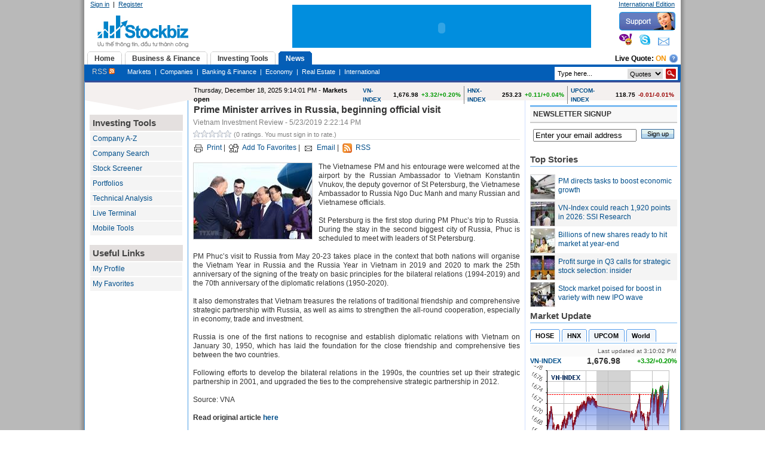

--- FILE ---
content_type: text/html; charset=utf-8
request_url: http://en.stockbiz.vn/News/2019/5/23/727279/prime-minister-arrives-in-russia-beginning-official-visit.aspx
body_size: 38218
content:

<!DOCTYPE html PUBLIC "-//W3C//DTD XHTML 1.0 Transitional//EN" "http://www.w3.org/TR/xhtml1/DTD/xhtml1-transitional.dtd">
<html xmlns="http://www.w3.org/1999/xhtml">
<head id="ctl00_Head1"><title>
	Prime Minister arrives in Russia, beginning official visit
</title><meta http-equiv="REFRESH" content="3600" /><meta http-equiv="X-UA-Compatible" content="IE=7" />

    <script type="text/javascript" src="/Handlers/HttpCombiner.ashx?s=JScripts&t=type/javascript&v=999">
    </script>

    <link type="text/css" href="/theme/ui.all.css" rel="Stylesheet" /><link type="text/css" href="/css/jquery.autocomplete.css" rel="Stylesheet" /><link href="../../../../../System/SystemRoot/Themes/Blue/core_v2.css" type="text/css" rel="stylesheet" /><meta name="keywords" content="Business,Financial Information,Investing,Investor,Market News,Stock Research,Stock Valuation,business news,economy,finance,investment tools,mortgage,mutual funds,personal finance,quote,real estate,retirement,stock,stocks,tax,track portfolio,kinh doanh,thông tin tài chính,đầu tư,tin thị trường,thông tin cổ phiếu,định giá cổ phiếu,trái phiếu,tin kinh doanh,kinh tế,tài chính,công cụ đầu tư,giá,bất động sản,cổ phiếu,thuế,danh mục đầu tư," /><meta name="description" content="News Detail" /><meta name="date" content="2025-12-18" scheme="YYYY-MM-DD" /><link type="text/css" rel="stylesheet" href="/WebResource.axd?d=824r7NenSHyjVFZmAiZh3IE7sbiDSo-Ep55lp4ex2iBJZBQNx14EuPljZ0DFe9he7E7gHn9sCLK4Ht6OM6o7KiuyESk5v0C_svl0R7Pd-Tq6LVq6XzxWxm_zoHLfdWO9b9MCkJ2JAGjL9wjqurEdJMGd4381&amp;t=634081489883150973" /><style type="text/css">
	.ctl00_PlaceHolderContentArea_LeftZone_0 { background-color:White;border-color:#CCCCFF;border-width:1px;border-style:Solid; }
	.ctl00_PlaceHolderContentArea_LeftZone_1 { background-color:White; }
	.ctl00_PlaceHolderContentArea_LeftZone_2 {  }
	.ctl00_PlaceHolderContentArea_TopZone_0 { background-color:White;border-color:#CCCCFF;border-width:1px;border-style:Solid; }
	.ctl00_PlaceHolderContentArea_TopZone_1 { background-color:White; }
	.ctl00_PlaceHolderContentArea_TopZone_2 {  }
	.ctl00_PlaceHolderContentArea_CenterZone_0 { background-color:White;border-color:#CCCCFF;border-width:1px;border-style:Solid; }
	.ctl00_PlaceHolderContentArea_CenterZone_1 { background-color:White; }
	.ctl00_PlaceHolderContentArea_CenterZone_2 {  }
	.ctl00_PlaceHolderContentArea_RightZone_0 { background-color:White;border-color:#CCCCFF;border-width:1px;border-style:Solid; }
	.ctl00_PlaceHolderContentArea_RightZone_1 { background-color:White; }
	.ctl00_PlaceHolderContentArea_RightZone_2 {  }

</style></head>
<body>
    <form name="aspnetForm" method="post" action="../../../../../NewsDetail.aspx?NewsID=727279" onsubmit="javascript:return WebForm_OnSubmit();" id="aspnetForm">
<div>
<input type="hidden" name="__WPPS" id="__WPPS" value="s" />
<input type="hidden" name="__EVENTTARGET" id="__EVENTTARGET" value="" />
<input type="hidden" name="__EVENTARGUMENT" id="__EVENTARGUMENT" value="" />
<input type="hidden" name="__LASTFOCUS" id="__LASTFOCUS" value="" />
<input type="hidden" name="__VIEWSTATE" id="__VIEWSTATE" value="/[base64]/dSx0aW4ga2luaCBkb2FuaCxraW5oIHThur8sdMOgaSBjaMOtbmgsY8O0bmcgY+G7pSDEkeG6p3UgdMawLGdpw6EsYuG6pXQgxJHhu5luZyBz4bqjbixj4buVIHBoaeG6v3UsdGh14bq/[base64]/[base64]/[base64]/aT0yMDI1MTIwMzAzMTAzNjYyNTY5Njcmdz00MCZoPTQwZGQCAw8PFgQfAwU/[base64]/[base64]/[base64]/[base64]/[base64]/[base64]/[base64]" />
</div>

<script type="text/javascript">
//<![CDATA[
var theForm = document.forms['aspnetForm'];
if (!theForm) {
    theForm = document.aspnetForm;
}
function __doPostBack(eventTarget, eventArgument) {
    if (!theForm.onsubmit || (theForm.onsubmit() != false)) {
        theForm.__EVENTTARGET.value = eventTarget;
        theForm.__EVENTARGUMENT.value = eventArgument;
        theForm.submit();
    }
}
//]]>
</script>


<script src="/WebResource.axd?d=kdzgzD-GKv6-5adRYJhc42C81X2_qtYZyIlKIwwSA8JttPCz_MQEMIYw4NKKfkB2yfsmeVSk9zpKacN9ivzyxHMBQBE1&amp;t=636041566940000000" type="text/javascript"></script>

<script type="text/javascript">
//<![CDATA[
window.ComponentArt_Atlas=1;window.ComponentArt_Fw35=1;if(document.forms[0]){window.ComponentArt_OldSubmitHandler=document.forms[0].onsubmit;if(document.forms[0].addEventListener){document.forms[0].addEventListener('submit',function(e){ComponentArt_FormSubmitHandler(e);},false);}}
//]]>
</script>

<script src="/ScriptResource.axd?d=npPhNJ66n9-CpLDVO9c0-HqRDogGkxwJZTryiZhXfDvUOSZ0mOziqQraz-NcZ_7s3HGmgJJYcY1MFkRqWV90Lj8XlSRLAFHy-pHBdIGvo8IApDqoFWXit6RiTm5PER3XTLi1cRM6l-SidGVQz1mzrxOxsVOEH1gflXk0xc_ixsZDEqbL0&amp;t=35d95e6e" type="text/javascript"></script>
<script type="text/javascript">
//<![CDATA[
function ctl00_webPartManager_wp801213449_wp849033637_callbackSaveNews(){this.callback = callback;function callback() {arguments.join = Array.prototype.join;var eventArgument = arguments.join();WebForm_DoCallback('ctl00$webPartManager$wp801213449$wp849033637$callbackSaveNews',eventArgument,onSaveNewsComplete,null,null,true);}}var callbackSaveNews = new ctl00_webPartManager_wp801213449_wp849033637_callbackSaveNews();//]]>
</script>

<script src="/ScriptResource.axd?d=gyaSGtgfXXRwhaPrCQS6AGEQadPRZl0wSGO3OAskB0E_W0svZOmjzHbXIrGBz0il1H9nRxdd-LpTedbPZehMbxUgz9N-4yTECV6mBuzqBjn4V3fu6-i0_nTwkiEbjWUSj7UAEozY3p3HR1SGX_rFNDGSl1eLFKFAhBp_DOeS2Czjlj4w0&amp;t=1e0f84d8" type="text/javascript"></script>
<script src="/ScriptResource.axd?d=1YX3_2uVXhPl9Wkugzkzmk7ob5cvTjJM6OYvG4kS8RtFkxpggGISKGPdzHPUZQG_HJJWapkn51OYMpzbA1FNbOI8KUmKJtdvHa8HeGGN5iFJgSTqfRNge_64CNY8CxyOJMkxenI7PP5wv48MPST4snYP2b_9rBy01oP44sN4SJ3mkOh10&amp;t=1e0f84d8" type="text/javascript"></script>
<script src="/ScriptResource.axd?d=XrvqLZjRWsQfNRYwsg8ZAVbJ0n8q98uCVIL69FMacRI5k9sb8jiGvAKt-dMWCqcIHu4df7dhxUVeGRzfMCIgiTTr3K-2iOGdbGEky2SgR45d3M5Kitir8x7mrkeK80metfvO9EnA4KK0Gjrgyd0LRKaM4pc1&amp;t=5e6d60e4" type="text/javascript"></script>
<script type="text/javascript">
//<![CDATA[
function onCallbackCompletectl00_PlaceHolderTopSiteMap_tabSiteMap_liveQuote_cbLiveQuote(){}function ctl00_PlaceHolderTopSiteMap_tabSiteMap_liveQuote_cbLiveQuote(){this.callback = callback;function callback() {arguments.join = Array.prototype.join;var eventArgument = arguments.join();WebForm_DoCallback('ctl00$PlaceHolderTopSiteMap$tabSiteMap$liveQuote$cbLiveQuote',eventArgument,onCallbackCompletectl00_PlaceHolderTopSiteMap_tabSiteMap_liveQuote_cbLiveQuote,null,null,false);}}var cbLiveQuote = new ctl00_PlaceHolderTopSiteMap_tabSiteMap_liveQuote_cbLiveQuote();//]]>
</script>

<script src="/ScriptResource.axd?d=wv7UOH5c-ojPtZbm68FC68EQw6TMip1DCRFiHW-MynnHQ_2fPWaYyOlThoyJzaHl6PQWZnQo3GbaQWwdCFCBO1GokGF1_BPy6cnW3T9ak5ZXrXl7Ijpw7-LqWIRlEkaBWga2oS20OKXzq6dnBhQUejV0ji5o7WQFee_pP_N-gfQQ8HqE0&amp;t=fffffffffa2fd9a5" type="text/javascript"></script>
<script src="/ScriptResource.axd?d=1setZFyww176cSg-KTDwppH_aGI-My0Qegi8149ZaZRKa0PXNFYHVqbcXgdQY2vKOiLOuGSAioNt_n6Q4sysBr63LfdyfvAjntlZEdg1vLrBf1MFKTlvDn8mIGQp0wqnIopfFOonOqhCh8Kb5mpjdzm-OfVyNWM5d7opp2OEdrnOkjOH0&amp;t=fffffffffa2fd9a5" type="text/javascript"></script>
<script src="/JavaScripts/Resources.js" type="text/javascript"></script>
<script src="/ScriptResource.axd?d=JEBzueYhVdeaeN5v6959LxY1VbjlExnrLrrCYtJOnsKpi794s4En3Av3WbJYullAjMBfmxg6jasTGNulZelbuP9ShloLwotyNfO3lAdLKQanK4xLlHMM30WQNCanmXsreYSm7zCv2Xo4tpZacsVe3LXS_1wsFQw6tK1YYEhyk20wHnkU0&amp;t=597217ed" type="text/javascript"></script>
<script src="/ScriptResource.axd?d=zN6aWEsdvkUV5onm2Q8m4uWnRl5Hvf0v6_NSfOJCXY1IsCNa--iktwM2cl8zY64kVS2aUkjz918NNWkfgXAlm6OyyMBS1f7wsfiL-EYjSnGWByKhH4Bc7fY8okElOSni-9S98A-Y2yon7mXEZST6c4V7fdSdEPEk7Eyp3p1ZVI8A51FR0&amp;t=597217ed" type="text/javascript"></script>
<script src="/ScriptResource.axd?d=jLIPNTSKb6pbq6G8LrDbhgFxdLuKMTDE4u61C4vO6Pv-Y-jLyqDUWTFWhdZEmGk2ARm3fs9_pO4Wyc0v4puIPdmtpSyqxaNFxUSPGLySUXhV1BzNGr2DuXk-KtSuK_dfydsNIPBTa-WNYeYKQGRwHyEeNbgO6IJbghbpS6mmqW9gpZVR0&amp;t=597217ed" type="text/javascript"></script>
<script src="/ScriptResource.axd?d=vMEnnX4SD3JFWzTcwTVKhfOy6L7_CQZEjGX_QYjW2q3xze0Etxq-lZSz4bjbd97g1-pub0SYWV8eCgNzPELXlavJ-6bX7brWjm5fqcjueY4C5Snc6zgOPrb2IaYfp1ewYNhq1jMSu4ncyFtMh7k2VlO1pi5OSRdImVqVpKMPb3thZwqW0&amp;t=597217ed" type="text/javascript"></script>
<script src="/ScriptResource.axd?d=CmTZ7W8Lp8A3mM8vvvOoZSGAlejWvcWYkzvKa4HSU_BY-6pttm7ocv9c3FqjVsR740MqWTiXM_LUt4E0tsFejZuyoWJtsMglBn4bLNM8gp_idySKMQef4ohvbEm9XSGrn7U05KLQTzS8jroKQpybkGZsGEGFACNriOng4Ajfp77f0deG0&amp;t=597217ed" type="text/javascript"></script>
<script src="/ScriptResource.axd?d=AYX5lCnt1Qolo1qi6dLAjNXodebuTCAB91E-fw8NoDQQ929j7ojq3r31Nw8hbrtJBjTSi-rNIS15osVfjWf8qyePiRH_gBlbPCH6lAqZK5r9j_j7C-EPBBvyBCypArAWMQxTiSpWR8zzPN1khQBmV1aqr6pCtxQ0TXGgXu0-mwT8DUKq0&amp;t=597217ed" type="text/javascript"></script>
<script src="/ScriptResource.axd?d=L9PiRqkbV9Q7w_hf5dFF86Jrcak2ULDQLXLhFoyWELbE3iME3iKdrldaOpY8Cezmvz8xe7OSInf42ldF8RDheDgip5kU0TwzllpD_JwHZl0T-QbJFLGu8TmGbLhdwLmFdp-9wtaPdIpSJmXURVBCKz3gE2SH1nUw7PXe07MXe9rW5c_f0&amp;t=597217ed" type="text/javascript"></script>
<script src="/ScriptResource.axd?d=bZ4kVkzzJ30Uu4MtW0hAP-ymq7vDraPLpfHN7zbpjLyjrOUT09BUwwKFJuGEwU7HaeFRAR3EkmsTFhtraO8WndaOEds5tpV8XJlKTLWmK_0f3JyTgO_L_TRBl8UdQw_BgzZTOhL5xA0B45h1mam0HQXJqCG48byFSiLHyebtith9L7Zb0&amp;t=597217ed" type="text/javascript"></script>
<script src="/ScriptResource.axd?d=_LFVCzTjLIbxgY04DsO6coYsvKB1_WoTxTjS2xxFe5biZjIUg5Qkg8VRxSteLue665grE8vAZ-C2IrQDs6aeZJsiRixAA90ZFxB_AiK1C-3J6-t_OE2SkruyOSPun9rIZ_Y5YnWEHpqOp3Ax7EOSvr7JshRxFpq0A7b98rFTEKLQzyBh0&amp;t=596f116c" type="text/javascript"></script>
<script src="/ScriptResource.axd?d=F4k9kCvWTlcjedcv5Oyn7JTF4dxyuVErp7Fq7i4bx02pDF5QZORCR-k22PNkjtk_gNOqOnXXayMfn2537gm_TrGVk30WA3AIuUfSPox3GIWmExbZYfBMEm4fJFJ4cHebm1EJ7G2xgBFcoXCTIL7XI-aRibAcWzJvDM4mSd5fZHZgj5Ue0&amp;t=596f116c" type="text/javascript"></script>
<script src="/ScriptResource.axd?d=xD8xXRc55-cULFQbdJ0cYmu_an8xkTovoMqXkFVS4P20LfECROhNfd0PO9tv6XS3O3nR5URy051C72NFweFQYqtSeGclb-CPqmqNfqGx4-L32pVXrLEL87iVu_p7kSUknacAKRmaq637oAC0UohxIlv3q7o1&amp;t=596f116c" type="text/javascript"></script>
<script src="/ScriptResource.axd?d=lJsOsog-dK4Gm_Saj_vpycxC_hLYosIQtZ7-DeNvgeK8_Z7pCDbgjsejg9Sal3wJajQcc7BbN0SbDHeXMDMqXCMryI-rAUXBeAX5L2xmIC2qmx5KPNpQA34zCUjTJOc6L6d8kUelIMQ-Z2Zs-IniblOCnlHkdp2LPHb88nJfGKGVs2AK0&amp;t=596f116c" type="text/javascript"></script>
<script type="text/javascript">
//<![CDATA[
function WebForm_OnSubmit() {
null;if (typeof(ValidatorOnSubmit) == "function" && ValidatorOnSubmit() == false) return false;
return true;
}
//]]>
</script>

<div>

	<input type="hidden" name="__VIEWSTATEGENERATOR" id="__VIEWSTATEGENERATOR" value="C5D96F38" />
	<input type="hidden" name="__EVENTVALIDATION" id="__EVENTVALIDATION" value="/wEWGQLEle73CwLnja/JDQKos432DwLWi+GwAQKew/eeBQKfqJTjCwLvqYvoBwLQ2ruqAQKux+HRBQKKn5CZBgLthu9hAoTF3YkGAqTSlPUIAojs6aQMAuKvt7EJAoaDw0oChYPDSgKEg8NKAoODw0oCgoPDSgKBg8NKAp+Dw0oCh4ODSQKHg4tJAoeDt0mq57kaBl1OehkL6yeiuyiu4FSMyw==" />
</div>
        <script type="text/javascript">
//<![CDATA[
Sys.WebForms.PageRequestManager._initialize('ctl00$scriptManager', document.getElementById('aspnetForm'));
Sys.WebForms.PageRequestManager.getInstance()._updateControls(['tctl00$webPartManager$wp801213449$wp849033637$rating$up'], [], [], 90);
//]]>
</script>

        
        
        
    
        <table cellpadding="0" cellspacing="0" border="0" width="100%">
            <tr>
                <td valign="top">
                    
                    <div id="ctl00_PlaceHolderToolBox_webPartToolBox_pnWebPartManager">
	    
    

    

    

</div>
                
                </td>
                <td valign="top" style="width: 100%;">
                    <div id="mainwrap">
                        <div id="banner">
                            <div id="logo">
                                <div id="member-panel">
                                    
                                    

<script language="javascript" type="text/javascript">
    var imageFolder = '/Images/';
    
    function confirmResetContent()
    {
        return confirm('Are you sure you want to reset content on this page?');
    }
    
    function navigateToUrl(url)
    {
        window.location = url;
        return false;
    }
</script>


        <a id="ctl00_PlaceHolderTopMenu_userMenu_lnkLogin" class="white" href="http://en.stockbiz.vn/Login.aspx?ReturnUrl=/News/2019/5/23/727279/prime-minister-arrives-in-russia-beginning-official-visit.aspx">Sign in</a>  |  <a id="ctl00_PlaceHolderTopMenu_userMenu_lnkRegister" class="white" href="http://en.stockbiz.vn/UserRegistration.aspx">Register</a>
    



                                
                                </div>
                            </div>
                            <div id="rightbanner">
                                <div id="topbanner">
                                    <div id="header-links">
                                        <a id="ctl00_languageBar_lnkChangeEdition" class="white">International Edition</a>
                                    </div>
                                </div>
                                <div id="header" class="clearfix">
                                    <div id="support">
                                        <img src="/theme/Blue/ESImages/yahoo.gif" />&nbsp;&nbsp;&nbsp;
                                        <img src="/theme/Blue/ESImages/skype.gif" />&nbsp;&nbsp;&nbsp;
                                        <img src="/theme/Blue/ESImages/email.gif" />
                                    </div>
                                    
                                </div>
                            </div>
                            <div id="topads">
                                <div style="padding-top: 5px; background-color: #018EDE;">
                                    <embed width="500" height="67" pluginspage="http://www.macromedia.com/go/getflashplayer" src="/Banners/618x67Stockbiz.swf" type="application/x-shockwave-flash" quality="high" wmode="transparent"/>                                    
                                </div>
                                
                            </div>
                        </div>
						<!--Float Banner -->
        
    <!-- End float Banner-->
                        <div id="mainnav">
                            <div style="float: left; margin-bottom: -3px;" class="clearfix">
                                
                                
<div>
    <div id="ddtabs" class="glowingtabs">
        <ul>
            <li><a href='/Default.aspx' rel='gc1'><span>Home</span></a></li>
<li><a href='/MarketInfo.aspx' rel='gc2'><span>Business & Finance</span></a></li>
<li><a href='/Investing.aspx' rel='gc3'><span>Investing Tools</span></a></li>
<li><a href='/News.aspx' rel='gc4'><span>News</span></a></li>

        </ul>
    </div>
    <div style="float: right; font-weight: bold; padding-right: 5px; padding-top :5px;">        
            
<table cellpadding="0" cellspacing="0">
    <tr>
        <td>
            Live Quote: 
            <a id="ctl00_PlaceHolderTopSiteMap_tabSiteMap_liveQuote_lnkEnableLiveQuote" onclick="return ToggleLiveQuote();" href="#" href="../../../../../UserControls/Stock/#" style="font-weight:bold; color:#F79400; text-decoration:none; text-transform:uppercase;">On</a>            
        </td>
        <td style="padding-left:5px;">
            <a href="#" onclick="return showHelp('Giá trực tuyến', 300, 250, '/Help/live_quote.html');"><img src='/ESImages/help.png' /></a>
        </td>
    </tr>
</table>  
<span id="ctl00_PlaceHolderTopSiteMap_tabSiteMap_liveQuote_cbLiveQuote"></span>
<script type="text/javascript">
    function ToggleLiveQuote()
    {            
        var textOn = 'On';
        var textOff = 'Off';
        cbLiveQuote.callback();                
        EnableLiveQuote(!enableLiveQuote);        
        if (enableLiveQuote)
        {
            $('#ctl00_PlaceHolderTopSiteMap_tabSiteMap_liveQuote_lnkEnableLiveQuote').text(textOn);
        }
        else
        {
            $('#ctl00_PlaceHolderTopSiteMap_tabSiteMap_liveQuote_lnkEnableLiveQuote').text(textOff);
        }   
        return false;
    }
</script>
    </div>
</div>
<div class="tabcontainer">
    <div id='gc1' class='tabcontent'><a  style ='color :#CCCCCC; font-size:12px;' href='/RSS.aspx'>RSS&nbsp;<img src='/ESImages/rss_small.gif' /></a>&nbsp;&nbsp;&nbsp;&nbsp;&nbsp;&nbsp;&nbsp;<a  style ='color :White' href='/MyPage.aspx'>My Page</a>&nbsp;&nbsp;|&nbsp;&nbsp;<a  style ='color :White' href='/ContactUs.aspx'>Contact Us</a></div><div id='gc2' class='tabcontent'><a  style ='color :#CCCCCC; font-size:12px;' href='/RSS.aspx'>RSS&nbsp;<img src='/ESImages/rss_small.gif' /></a>&nbsp;&nbsp;&nbsp;&nbsp;&nbsp;&nbsp;&nbsp;<a  style ='color :White' href='/StockMarket.aspx'>Markets</a>&nbsp;&nbsp;|&nbsp;&nbsp;<a  style ='color :White' href='/Industries.aspx'>Industries</a>&nbsp;&nbsp;|&nbsp;&nbsp;<a  style ='color :White' href='/Stocks.aspx'>Stocks</a>&nbsp;&nbsp;|&nbsp;&nbsp;<a  style ='color :White' href='/AnalysisReports.aspx'>Analysis Reports</a>&nbsp;&nbsp;|&nbsp;&nbsp;<a  style ='color :White' href='/Experts.aspx'>Expert Ideas</a>&nbsp;&nbsp;|&nbsp;&nbsp;<a  style ='color :White' href='/WorldMarket.aspx'>World Indices</a>&nbsp;&nbsp;|&nbsp;&nbsp;<a  style ='color :White' href='/GoldAndCurrencies.aspx'>Currencies</a>&nbsp;&nbsp;|&nbsp;&nbsp;<a  style ='color :White' href='/Commodities.aspx'>Commodities</a></div><div id='gc3' class='tabcontent'><a  style ='color :#CCCCCC; font-size:12px;' href='/RSS.aspx'>RSS&nbsp;<img src='/ESImages/rss_small.gif' /></a>&nbsp;&nbsp;&nbsp;&nbsp;&nbsp;&nbsp;&nbsp;<a  style ='color :White' href='/CompanyAZ.aspx'>Company A-Z</a>&nbsp;&nbsp;|&nbsp;&nbsp;<a  style ='color :White' href='/StockScreener.aspx'>Stock Screener</a>&nbsp;&nbsp;|&nbsp;&nbsp;<a  style ='color :White' href='/Portfolio.aspx'>My Portfolios</a>&nbsp;&nbsp;|&nbsp;&nbsp;<a  style ='color :White' href='/LiveTerminal.aspx'>Streaming Quotes</a>&nbsp;&nbsp;|&nbsp;&nbsp;<a  style ='color :White' href='/TechnicalChart.aspx'>Technical Analysis</a></div><div id='gc4' class='tabcontent'><a  style ='color :#CCCCCC; font-size:12px;' href='/RSS.aspx'>RSS&nbsp;<img src='/ESImages/rss_small.gif' /></a>&nbsp;&nbsp;&nbsp;&nbsp;&nbsp;&nbsp;&nbsp;<a  style ='color :White' href='/MarketNews.aspx'>Markets</a>&nbsp;&nbsp;|&nbsp;&nbsp;<a  style ='color :White' href='/TopCompanyNews.aspx'>Companies</a>&nbsp;&nbsp;|&nbsp;&nbsp;<a  style ='color :White' href='/FinancialNews.aspx'>Banking & Finance</a>&nbsp;&nbsp;|&nbsp;&nbsp;<a  style ='color :White' href='/EconomyNews.aspx'>Economy</a>&nbsp;&nbsp;|&nbsp;&nbsp;<a  style ='color :White' href='/RealEstateNews.aspx'>Real Estate</a>&nbsp;&nbsp;|&nbsp;&nbsp;<a  style ='color :White' href='/InternationalNews.aspx'>International</a></div>
    <div style="float: right; font-weight: bold; padding-right: 5px; padding-top :4px;">        
            <div onkeypress="javascript:return WebForm_FireDefaultButton(event, 'ctl00_PlaceHolderTopSiteMap_tabSiteMap_stockSearch_btnSearch')">
	
    <div class="hdrSearchInput">    
        <input name="ctl00$PlaceHolderTopSiteMap$tabSiteMap$stockSearch$txtSearchInput" type="text" id="ctl00_PlaceHolderTopSiteMap_tabSiteMap_stockSearch_txtSearchInput" class="hdrSearchTextBox" />
        <input type="image" name="ctl00$PlaceHolderTopSiteMap$tabSiteMap$stockSearch$btnSearch" id="ctl00_PlaceHolderTopSiteMap_tabSiteMap_stockSearch_btnSearch" class="hdrSearchBtn" src="../../../../../ESImages/search_btn.gif" style="height:17px;width:17px;border-width:0px;" />        
        <select name="ctl00$PlaceHolderTopSiteMap$tabSiteMap$stockSearch$ddlSearchType" id="ctl00_PlaceHolderTopSiteMap_tabSiteMap_stockSearch_ddlSearchType" style="border: 0px none ; float: right; font-size:11px; margin-right:5px; height:17px;">
		<option selected="selected" value="Quote">Quotes</option>
		<option value="News">News</option>
		<option value="Document">Reports</option>

	</select>
    </div>

</div>
<input type="hidden" name="ctl00$PlaceHolderTopSiteMap$tabSiteMap$stockSearch$tbwe_ClientState" id="ctl00_PlaceHolderTopSiteMap_tabSiteMap_stockSearch_tbwe_ClientState" />    
<script type="text/javascript">
$(document).ready(function() {
$("#ctl00_PlaceHolderTopSiteMap_tabSiteMap_stockSearch_txtSearchInput").autocomplete(
            "/Handlers/AutoComplete.ashx",
            {
	            delay:10,
	            minChars:1,
	            matchSubset:1,
	            matchContains:1,
	            cacheLength:10,
	            maxItemsToShow:15
            }
        );     
});
</script>
    </div>    
</div>

<script type="text/javascript">
 function InitMenuload(i)
 {
     ddtabmenu.definemenu("ddtabs", i) //initialize Tab Menu 
 }
</script>


                            
                            </div>
                            
                        </div>
                        <div id="container" class="clearfix">
                            
    <table cellpadding="0" cellspacing="0" border="0" width="100%">
	    <tr>
		    <td valign="top" rowspan="2">
                <div class="leftpane">    
                </div>
                <div class="leftpanebot">
                </div>		    
			    <table cellspacing="0" cellpadding="0" border="0" id="ctl00_PlaceHolderContentArea_LeftZone" DisplayTitle="Left Zone" style="font-family:Arial;width:100%;">
	<tr>
		<td style="height:100%;"><table cellspacing="0" border="0" style="width:100%;height:100%;">
			<tr>
				<td style="padding-top:0px;padding-bottom:0px;padding-left:0px;padding-right:0px;"><table class="ctl00_PlaceHolderContentArea_LeftZone_1" cellspacing="0" cellpadding="2" border="0" style="width:100%;">
					<tr>
						<td class="NoPadding" style="color:#333333;font-family:Arial;font-size:12px;padding:5px;">

<div class="lefttoolbox">
    <div class="mainheader3">
        Investing Tools
    </div>
    
        <div class="toolboxitem"><a href="/CompanyAZ.aspx">Company A-Z</a></div>
        <div class="toolboxitem"><a href="/CompanySearch.aspx">Company Search</a></div>        
        <div class="toolboxitem"><a href="/StockScreener.aspx">Stock Screener</a></div>        
        <div class="toolboxitem"><a href="/Portfolio.aspx">Portfolios</a></div>
        <div class="toolboxitem" style="display:none"><a href="/CreateAlerts.aspx">Trigger Alerts</a></div>
        <div class="toolboxitem"><a href="/TechnicalChart.aspx">Technical Analysis</a></div>
        <div class="toolboxitem"><a href="http://live.stockbiz.vn" target="_blank">Live Terminal</a></div>
        <div class="toolboxitem"><a href="/MobileTools.aspx">Mobile Tools</a></div>              
    
    <br />
    <div class="mainheader3">
        Useful Links
    </div>
    <div class="toolboxitem"><a href="/MyProfile.aspx">My Profile</a></div>
    <div class="toolboxitem"><a href="/MyNews.aspx">My Favorites</a></div>
</div></td>
					</tr>
				</table></td>
			</tr><tr>
				<td style="padding:0;height:100%;"></td>
			</tr>
		</table></td>
	</tr>
</table>
		    </td>
		    <td valign="top" colspan="2">
			    <table cellspacing="0" cellpadding="0" border="0" id="ctl00_PlaceHolderContentArea_TopZone" DisplayTitle="Top Zone" style="font-family:Arial;width:100%;">
	<tr>
		<td style="height:100%;"><table cellspacing="0" border="0" style="width:100%;height:100%;">
			<tr>
				<td style="padding-top:0px;padding-bottom:0px;padding-left:0px;padding-right:0px;"><table class="ctl00_PlaceHolderContentArea_TopZone_1" cellspacing="0" cellpadding="2" border="0" style="width:100%;">
					<tr>
						<td class="NoPadding" style="color:#333333;font-family:Arial;font-size:12px;padding:5px;">
<div class="leftpane">
<table width="100%" cellpadding="0" cellspacing="0">
    <tr>
        <td align="left" style="padding-left:10px;">
            <span id='serverTime'>Thursday, December 18, 2025 9:14:01 PM</span> - <b><span id='marketStatus'>Markets open</span></b>
        </td>
        <td align="right" style="padding-right:10px; font-size:10px; color:Black">
            <table cellpadding="0" cellspacing="0">
                <tr>
                    <td style="padding-right:5px;">
                        <table cellspacing="0" border="0" cellpadding="0" width="100%">
                            <tr>
                                <td>
                                    <b><a id="ctl00_webPartManager_wp1686645593_wp848496636_lnkVNIndex" href="/IndexChart.aspx?Symbol=HOSTC" style="text-decoration:none;">VN-INDEX</a></b>
                                </td>
                                <td align="right" style="padding-left:5px;">
                                    <b><span quote='L' symbol='HOSTC'>1,676.98</span></b>
                                </td>        
                                <td align="right" style="padding-left:5px;">
                                    <b><font color='#009900'><span quote='CAP' symbol='HOSTC'>+3.32/+0.20%</span></font></b>
                                </td>
                            </tr>                    
                        </table>
                    </td>
                    <td style="padding-left:5px; border-left: solid 1px Gray;padding-right:5px;">
                        <table cellspacing="0" border="0" cellpadding="0" width="100%">
                            <tr>
                                <td>
                                    <b><a id="ctl00_webPartManager_wp1686645593_wp848496636_lnkHAIndex" href="/IndexChart.aspx?Symbol=HASTC" style="text-decoration:none;">HNX-INDEX</a></b>
                                </td>
                                <td align="right" style="padding-left:5px;">
                                    <b><span quote='L' symbol='HASTC'>253.23</span></b>
                                </td>        
                                <td align="right" style="padding-left:5px;">
                                    <b><font color='#009900'><span quote='CAP' symbol='HASTC'>+0.11/+0.04%</span></font></b>
                                </td>
                            </tr>                    
                        </table>                           
                    </td>
                    <td style="padding-left:5px; border-left: solid 1px Gray;">
                        <table cellspacing="0" border="0" cellpadding="0" width="100%">
                            <tr>
                                <td>
                                    <b><a id="ctl00_webPartManager_wp1686645593_wp848496636_lnkUCIndex" href="/IndexChart.aspx?Symbol=UPCOM" style="text-decoration:none;">UPCOM-INDEX</a></b>
                                </td>
                                <td align="right" style="padding-left:5px;">
                                    <b><span quote='L' symbol='UPCOM'>118.75</span></b>
                                </td>        
                                <td align="right" style="padding-left:5px;">
                                    <b><font color='#990000'><span quote='CAP' symbol='UPCOM'>-0.01/-0.01%</span></font></b>
                                </td>
                            </tr>                    
                        </table>                           
                    </td>                    
                </tr>
            </table>            
        </td>
    </tr>
</table>
</div>
<script type="text/javascript">
var dateDiff = null;
function UpdateMarketStatus()
{
    var serverDate = Date.parseLocale($('#serverTime').text(), 'F');
    var clientDate = new Date();
    if (dateDiff == null) {
        dateDiff = (serverDate - clientDate);
    }
    serverDate.setTime(clientDate.getTime() + dateDiff);
    $('#serverTime').text(serverDate.localeFormat('F'));
    
    var thisDay = clientDate.getDay();    
    if (thisDay == 6 || thisDay == 0)
    {
        $('#marketStatus').text('Markets closed');
    }
    else
    {
        var open = new Date(0, 0, 0, 8, 30, 0, 0);
        var close = new Date(0, 0, 0, 15, 0, 0, 0);
        var time = new Date(0, 0, 0, serverDate.getHours(), serverDate.getMinutes(), serverDate.getSeconds(), 0);        
        if (time >= open && time <= close) $('#marketStatus').text('Markets open');
        else $('#marketStatus').text('Markets closed');
    }
    
    setTimeout("UpdateMarketStatus()", 1000);        
}
$(document).ready(function() {                 
    if ($('#serverTime').length>0){setTimeout("UpdateMarketStatus()",1000);}
});
</script></td>
					</tr>
				</table></td>
			</tr><tr>
				<td style="padding:0;height:100%;"></td>
			</tr>
		</table></td>
	</tr>
</table>
		    </td>		    
	    </tr>
	    <tr>
		    <td valign="top" style="padding-top:5px; padding-bottom:5px; padding-left:8px; padding-right:8px; border-left:solid 1px #4C9FE6; width:560px;">
			    <table cellspacing="0" cellpadding="0" border="0" id="ctl00_PlaceHolderContentArea_CenterZone" DisplayTitle="Center Zone" style="font-family:Arial;width:100%;">
	<tr>
		<td style="height:100%;"><table cellspacing="0" border="0" style="width:100%;height:100%;">
			<tr>
				<td style="padding-top:3px;padding-bottom:3px;padding-left:0px;padding-right:0px;"><table class="ctl00_PlaceHolderContentArea_CenterZone_1" cellspacing="0" cellpadding="2" border="0" style="width:100%;">
					<tr>
						<td class="NoPadding" style="color:#333333;font-family:Arial;font-size:12px;padding:5px;">
<div style="font-size:16px; font-weight:bold; padding-bottom:7px;"><img src="/Images/spacer.gif" width="1" height="1" />Prime Minister arrives in Russia, beginning official visit
    
</div>
<div style="padding-bottom:5px; color:Gray;">    
    Vietnam Investment Review - 5/23/2019 2:22:14 PM
</div>
<div id="ctl00_webPartManager_wp801213449_wp849033637_rating_up">
							
        <div id="ctl00_webPartManager_wp801213449_wp849033637_rating_rating">
								<input type="hidden" name="ctl00$webPartManager$wp801213449$wp849033637$rating$rating_RatingExtender_ClientState" id="ctl00_webPartManager_wp801213449_wp849033637_rating_rating_RatingExtender_ClientState" value="0" /><a href="#" id="ctl00_webPartManager_wp801213449_wp849033637_rating_rating_A" title="0" style="text-decoration:none"><span id="ctl00_webPartManager_wp801213449_wp849033637_rating_rating_Star_1" class="ratingStar emptyRatingStar" style="float:left;">&nbsp;</span><span id="ctl00_webPartManager_wp801213449_wp849033637_rating_rating_Star_2" class="ratingStar emptyRatingStar" style="float:left;">&nbsp;</span><span id="ctl00_webPartManager_wp801213449_wp849033637_rating_rating_Star_3" class="ratingStar emptyRatingStar" style="float:left;">&nbsp;</span><span id="ctl00_webPartManager_wp801213449_wp849033637_rating_rating_Star_4" class="ratingStar emptyRatingStar" style="float:left;">&nbsp;</span><span id="ctl00_webPartManager_wp801213449_wp849033637_rating_rating_Star_5" class="ratingStar emptyRatingStar" style="float:left;">&nbsp;</span></a>
							</div>
        <span style="font-size: 11px; color: Gray">
            &nbsp;(<span id="ctl00_webPartManager_wp801213449_wp849033637_rating_lblDescription">0 ratings. You must sign in to rate.</span>)
        </span>
    
						</div>

<div style="padding-top:5px; border-top: solid 1px #DDDDDD;">
    <table cellpadding="0" cellspacing="0" border="0">
        <tr>
            <td>
                <table cellpadding="0" cellspacing="0" border="0">
                    <tr>
                        <td valign="middle">                    
                            <img src="../../../../../ESImages/print.gif" id="ctl00_webPartManager_wp801213449_wp849033637_Img1" border="0" />            
                        </td>
                        <td valign="middle" style="padding-left:5px; padding-right:5px;">
                            <a href='#' onclick="openWindow('../../../../../NewsTools/Print.aspx?newsid=727279')">Print</a> |
                        </td>
                    </tr>
                </table>                        
            </td>
            <td>
                <table cellpadding="0" cellspacing="0" border="0">
                    <tr>
                        <td valign="middle">                    
                            <img src="../../../../../ESImages/digg.gif" id="ctl00_webPartManager_wp801213449_wp849033637_Img2" border="0" />
                        </td>
                        <td valign="middle" style="padding-left:5px; padding-right:5px;">
                            <a href='#' onclick="return saveNews(727279)">Add To Favorites</a> |
                        </td>
                    </tr>
                </table>                                               
            </td>
            <td>
                <table cellpadding="0" cellspacing="0" border="0">
                    <tr>
                        <td valign="middle">                    
                            <img src="../../../../../ESImages/email.gif" id="ctl00_webPartManager_wp801213449_wp849033637_Img3" border="0" />
                        </td>
                        <td valign="middle" style="padding-left:5px; padding-right:5px;">
                            <a href='#' onclick="openWindow('../../../../../NewsTools/Email.aspx?newsid=727279')">Email</a> |
                        </td>
                    </tr>
                </table>                                               
            </td>
            <td>
                <table cellpadding="0" cellspacing="0" border="0">
                    <tr>
                        <td valign="middle">                    
                            <img src="../../../../../ESImages/rss_icon.gif" id="ctl00_webPartManager_wp801213449_wp849033637_Img4" border="0" />
                        </td>
                        <td valign="middle" style="padding-left:5px; padding-right:5px;">
                            <a href="../../../../../Rss.aspx">RSS</a>
                        </td>
                    </tr>
                </table>                    
            </td>
        </tr>
    </table>
</div>

        <div style="font-weight:bold; padding-top:10px;">
        <div class="headlineMed">
    
        </div>
        </div>
               
<div>

    <img id="ctl00_webPartManager_wp801213449_wp849033637_imgNews" src="/Handlers/GetThumbnail.axd?i=201905230722149062500&amp;w=198" align="left" style="border-color:LightGrey;border-width:1px;border-style:solid;margin-right: 10px; margin-bottom: 10px;" />
    <span style="font-family:Arial; font-size:12px;"><div style="text-align: justify;">
	The Vietnamese PM and his entourage were welcomed at the airport by the Russian Ambassador to Vietnam Konstantin Vnukov, the deputy governor of St Petersburg, the Vietnamese Ambassador to Russia Ngo Duc Manh and many Russian and Vietnamese officials.</div>
<div style="text-align: justify;">
	&nbsp;</div>
<div style="text-align: justify;">
	St Petersburg is the first stop during PM Phuc&rsquo;s trip to Russia. During the stay in the second biggest city of Russia, Phuc is scheduled to meet with leaders of St Petersburg.</div>
<div style="text-align: justify;">
	&nbsp;</div>
<div style="text-align: justify;">
	PM Phuc&rsquo;s visit to Russia from May 20-23 takes place in the context that both nations will organise the Vietnam Year in Russia and the Russia Year in Vietnam in 2019 and 2020 to mark the 25th anniversary of the signing of the treaty on basic principles for the bilateral relations (1994-2019) and the 70th anniversary of the diplomatic relations (1950-2020).</div>
<div style="text-align: justify;">
	&nbsp;</div>
<div style="text-align: justify;">
	It also demonstrates that Vietnam treasures the relations of traditional friendship and comprehensive strategic partnership with Russia, as well as aims to strengthen the all-round cooperation, especially in economy, trade and investment.</div>
<div style="text-align: justify;">
	&nbsp;</div>
<div style="text-align: justify;">
	Russia is one of the first nations to recognise and establish diplomatic relations with Vietnam on January 30, 1950, which has laid the foundation for the close friendship and comprehensive ties between the two countries.</div>
<div style="text-align: justify;">
	&nbsp;</div>
<div style="text-align: justify;">
	Following efforts to develop the bilateral relations in the 1990s, the countries set up their strategic partnership in 2001, and upgraded the ties to the comprehensive strategic partnership in 2012.</div>
<div style="text-align: justify;">
	&nbsp;</div>
<div style="text-align: justify;">
	Source: VNA</div>
<div style="text-align: justify;">
	&nbsp;</div>
<div style="text-align: justify;">
	<div style="margin: 0px; padding: 0px; color: rgb(51, 51, 51); font-family: Arial;">
		<span style="margin: 0px; padding: 0px;"><strong style="margin: 0px; padding: 0px;">Read original article<a href="https://vietnamnews.vn/economy/520211/oil-uptrend-lifts-vn-stocks-for-seventh-day.html#MkOKTXwM7bCDHoAj.97" style="margin: 0px; padding: 0px; color: rgb(0, 78, 138); text-decoration-line: none;">&nbsp;</a><a href="https://en.vietnamplus.vn/reference-exchange-rate-adjusted-down-by-3-vnd-on-may-22/152971.vnp" style="margin: 0px; padding: 0px; color: rgb(0, 78, 138); text-decoration-line: none;">here</a></strong></span></div>
	<div>
		&nbsp;</div>
</div>
</span>
</div>
<div style="padding-top:10px;"></div>



        <div style="padding-top:10px;"></div>  
        <table border="0" cellpadding="0" cellspacing="0" width="100%">
            <tr>
                <td colspan="2">
                    <div class="mainheader">						
	                    Newer News
                    </div>                
                </td>
            </tr>        
    
        <tr>
            <td align="right" valign="top" style="color:#666666; width:50px; font-size:11px; padding-bottom:7px;">
                05/11
            </td>                
            <td align="left" valign="top" style="padding-left:5px; padding-bottom:7px;">
                <b><a href="http://en.stockbiz.vn/News/2025/11/5/1844172/apec-leaders-vow-to-connect-fragmented-global-economy.aspx">APEC leaders vow to connect fragmented global economy</a></b>
                
            </td>
        </tr>
    
        <tr>
            <td align="right" valign="top" style="color:#666666; width:50px; font-size:11px; padding-bottom:7px;">
                23/07
            </td>                
            <td align="left" valign="top" style="padding-left:5px; padding-bottom:7px;">
                <b><a href="http://en.stockbiz.vn/News/2025/7/23/1824438/small-apartments-a-focused-segment-in-a-rebounding-real-estate-market.aspx">Small apartments, a focused segment in a rebounding real estate market</a></b>
                
            </td>
        </tr>
    
        <tr>
            <td align="right" valign="top" style="color:#666666; width:50px; font-size:11px; padding-bottom:7px;">
                18/06
            </td>                
            <td align="left" valign="top" style="padding-left:5px; padding-bottom:7px;">
                <b><a href="http://en.stockbiz.vn/News/2025/6/18/1817510/trade-with-asean-in-five-months-up-10-4.aspx">Trade with ASEAN in five months up 10.4%</a></b>
                
            </td>
        </tr>
    
        <tr>
            <td align="right" valign="top" style="color:#666666; width:50px; font-size:11px; padding-bottom:7px;">
                14/04
            </td>                
            <td align="left" valign="top" style="padding-left:5px; padding-bottom:7px;">
                <b><a href="http://en.stockbiz.vn/News/2025/4/14/1792935/us-s-tariff-suspension-a-test-of-resilience-economists.aspx">US's tariff suspension a test of resilience: economists</a></b>
                
            </td>
        </tr>
    
        <tr>
            <td align="right" valign="top" style="color:#666666; width:50px; font-size:11px; padding-bottom:7px;">
                03/04
            </td>                
            <td align="left" valign="top" style="padding-left:5px; padding-bottom:7px;">
                <b><a href="http://en.stockbiz.vn/News/2025/4/3/1782953/us-imposes-46-per-cent-tax-on-certain-goods-imported-from-viet-nam.aspx">US imposes 46 per cent tax on certain goods imported from Việt Nam</a></b>
                
            </td>
        </tr>
    
        <tr>
            <td align="right" valign="top" style="color:#666666; width:50px; font-size:11px; padding-bottom:7px;">
                12/08
            </td>                
            <td align="left" valign="top" style="padding-left:5px; padding-bottom:7px;">
                <b><a href="http://en.stockbiz.vn/News/2024/8/12/1636514/brazil-embraces-sustainable-agribusiness.aspx">Brazil embraces sustainable agribusiness</a></b>
                
            </td>
        </tr>
    
        <tr>
            <td align="right" valign="top" style="color:#666666; width:50px; font-size:11px; padding-bottom:7px;">
                26/06
            </td>                
            <td align="left" valign="top" style="padding-left:5px; padding-bottom:7px;">
                <b><a href="http://en.stockbiz.vn/News/2024/6/26/1618761/na-ratifies-the-uk-s-cptpp-accession-protocol.aspx">NA ratifies the UK’s CPTPP accession protocol</a></b>
                
            </td>
        </tr>
    
        <tr>
            <td align="right" valign="top" style="color:#666666; width:50px; font-size:11px; padding-bottom:7px;">
                26/06
            </td>                
            <td align="left" valign="top" style="padding-left:5px; padding-bottom:7px;">
                <b><a href="http://en.stockbiz.vn/News/2024/6/26/1618756/australia-showcases-technology-capabilities-at-hcm-city-event.aspx">Australia showcases technology capabilities at HCM City event</a></b>
                
            </td>
        </tr>
    
        <tr>
            <td align="right" valign="top" style="color:#666666; width:50px; font-size:11px; padding-bottom:7px;">
                25/05
            </td>                
            <td align="left" valign="top" style="padding-left:5px; padding-bottom:7px;">
                <b><a href="http://en.stockbiz.vn/News/2024/5/25/1596288/gov-t-defines-electronic-money-bitcoin-not-included.aspx">Gov't defines electronic money, Bitcoin not included</a></b>
                
            </td>
        </tr>
    
        <tr>
            <td align="right" valign="top" style="color:#666666; width:50px; font-size:11px; padding-bottom:7px;">
                09/12
            </td>                
            <td align="left" valign="top" style="padding-left:5px; padding-bottom:7px;">
                <b><a href="http://en.stockbiz.vn/News/2023/12/9/1532912/measures-needed-to-help-smes-tap-asean-market-seminar.aspx">Measures needed to help SMEs tap ASEAN market: seminar</a></b>
                
            </td>
        </tr>
                        
        </table>
    

        <div style="padding-top:10px;"></div>        
        <table border="0" cellpadding="0" cellspacing="0" width="100%">
            <tr>
                <td colspan="2">
                    <div class="mainheader">						
	                    Older News
                    </div>                
                </td>
            </tr>
    
        <tr>
            <td align="right" valign="top" style="color:#666666; width:50px; font-size:11px; padding-bottom:7px;">
                13/05
            </td>                
            <td align="left" valign="top" style="padding-left:5px; padding-bottom:7px;">
                <b><a href="http://en.stockbiz.vn/News/2019/5/13/724386/us-china-trade-talks-resume-trump-says-deal-still-possible.aspx">US-China trade talks resume, Trump says deal still 'possible'</a></b>
                
            </td>
        </tr>
    
        <tr>
            <td align="right" valign="top" style="color:#666666; width:50px; font-size:11px; padding-bottom:7px;">
                09/05
            </td>                
            <td align="left" valign="top" style="padding-left:5px; padding-bottom:7px;">
                <b><a href="http://en.stockbiz.vn/News/2019/5/9/723679/as-trade-truce-collapses-us-china-scramble-to-revive-a-deal.aspx">As trade truce collapses, US, China scramble to revive a deal  </a></b>
                
            </td>
        </tr>
    
        <tr>
            <td align="right" valign="top" style="color:#666666; width:50px; font-size:11px; padding-bottom:7px;">
                03/05
            </td>                
            <td align="left" valign="top" style="padding-left:5px; padding-bottom:7px;">
                <b><a href="http://en.stockbiz.vn/News/2019/5/3/721265/us-oil-embargo-will-see-venezuela-turn-to-china-russia-for-salvation.aspx">US oil embargo will see Venezuela turn to China, Russia for salvation</a></b>
                
            </td>
        </tr>
    
        <tr>
            <td align="right" valign="top" style="color:#666666; width:50px; font-size:11px; padding-bottom:7px;">
                26/04
            </td>                
            <td align="left" valign="top" style="padding-left:5px; padding-bottom:7px;">
                <b><a href="http://en.stockbiz.vn/News/2019/4/26/719905/putin-tells-kim-he-wants-to-support-positive-efforts-on-korean-peninsula.aspx">Putin tells Kim he wants to support 'positive' efforts on Korean peninsula</a></b>
                
            </td>
        </tr>
    
        <tr>
            <td align="right" valign="top" style="color:#666666; width:50px; font-size:11px; padding-bottom:7px;">
                14/03
            </td>                
            <td align="left" valign="top" style="padding-left:5px; padding-bottom:7px;">
                <b><a href="http://en.stockbiz.vn/News/2019/3/14/702767/eu-tells-london-to-make-a-decision-if-it-wants-a-brexit-delay.aspx">EU tells London to make a decision if it wants a Brexit delay</a></b>
                
            </td>
        </tr>
    
        <tr>
            <td align="right" valign="top" style="color:#666666; width:50px; font-size:11px; padding-bottom:7px;">
                16/01
            </td>                
            <td align="left" valign="top" style="padding-left:5px; padding-bottom:7px;">
                <b><a href="http://en.stockbiz.vn/News/2019/1/16/691799/thailand-extends-waiver-on-visa-fee-for-foreign-tourists.aspx">Thailand extends waiver on visa fee for foreign tourists</a></b>
                
            </td>
        </tr>
    
        <tr>
            <td align="right" valign="top" style="color:#666666; width:50px; font-size:11px; padding-bottom:7px;">
                16/01
            </td>                
            <td align="left" valign="top" style="padding-left:5px; padding-bottom:7px;">
                <b><a href="http://en.stockbiz.vn/News/2019/1/16/691798/indonesia-records-highest-ever-trade-deficit.aspx">Indonesia records highest-ever trade deficit</a></b>
                
            </td>
        </tr>
    
        <tr>
            <td align="right" valign="top" style="color:#666666; width:50px; font-size:11px; padding-bottom:7px;">
                16/01
            </td>                
            <td align="left" valign="top" style="padding-left:5px; padding-bottom:7px;">
                <b><a href="http://en.stockbiz.vn/News/2019/1/16/691797/singapore-aims-to-become-asia-s-enterprise-financing-hub.aspx">Singapore aims to become Asia’s enterprise financing hub</a></b>
                
            </td>
        </tr>
    
        <tr>
            <td align="right" valign="top" style="color:#666666; width:50px; font-size:11px; padding-bottom:7px;">
                16/01
            </td>                
            <td align="left" valign="top" style="padding-left:5px; padding-bottom:7px;">
                <b><a href="http://en.stockbiz.vn/News/2019/1/16/691795/asian-cultural-council-debuts-in-cambodia.aspx">Asian Cultural Council debuts in Cambodia</a></b>
                
            </td>
        </tr>
    
        <tr>
            <td align="right" valign="top" style="color:#666666; width:50px; font-size:11px; padding-bottom:7px;">
                16/01
            </td>                
            <td align="left" valign="top" style="padding-left:5px; padding-bottom:7px;">
                <b><a href="http://en.stockbiz.vn/News/2019/1/16/691794/asia-pacific-parliamentary-forum-convenes-27th-annual-meeting.aspx">Asia-Pacific Parliamentary Forum convenes 27th annual meeting</a></b>
                
            </td>
        </tr>
                        
            
        </table>        
    
<span id="ctl00_webPartManager_wp801213449_wp849033637_lnkSymbol"><span style='white-space:nowrap'><a href='' onmouseover="document.getElementById('img_ctl00_webPartManager_wp801213449_wp849033637_lnkSymbol').style.display = '';" onmouseout="if (typeof(ttip) != 'undefined') ttip.PrepareToHideImage('img_ctl00_webPartManager_wp801213449_wp849033637_lnkSymbol')"></a>&nbsp;<img align='absmiddle' src='/WebResource.axd?d=3IjWUyXCZBoI0WHmKYVf0r7bA2vV9qLOWsGJMU4oZGmtiAoY_D9dUyRFvPGfVYXIWv6xLfLiWc4FKB6ilukrAw33YN16uUKEgaF4tzDSRIgYlnNExtkQR45NtU_8hI9DRBm4mm-VTeqzN72JsLtUSOdEbU6sPbVnbhgjUYmugLNYEly50&t=634081489812533912' id='img_ctl00_webPartManager_wp801213449_wp849033637_lnkSymbol' style='display:none; position:absolute;' onmouseout="if (typeof(ttip) != 'undefined') ttip.PrepareToHide()" onmouseover="if (typeof(ttip) != 'undefined') ttip.Show(event,'', 260, 350, 'img_ctl00_webPartManager_wp801213449_wp849033637_lnkSymbol')" /></span></span>
<span id="ctl00_webPartManager_wp801213449_wp849033637_callbackSaveNews"></span>
<script type="text/javascript">
    function openWindow(url)
    {
        window.open(url, 'NewsAction', 'status=no,toolbar=no,menubar=no,location=no,resizable=yes,scrollbars=yes, width=600, height=600', true);
    }
    function saveNews(newsID)
    {
        callbackSaveNews.callback(newsID); 
        return false;
    }
	function onSaveNewsComplete(result)
	{
	    alert('The news has been added to your favorites. You can access My Favorites to review the news later.');
	}
    //common.highlightSymbol();
</script></td>
					</tr>
				</table></td>
			</tr><tr>
				<td style="padding:0;height:100%;"></td>
			</tr>
		</table></td>
	</tr>
</table>
		    </td>
		    <td valign="top" style="padding-top:5px; padding-bottom:5px; padding-left:8px; padding-right:5px; border-left:solid 1px #CFDFFF; width:244px;">
			    <table cellspacing="0" cellpadding="0" border="0" id="ctl00_PlaceHolderContentArea_RightZone" DisplayTitle="Right Zone" style="font-family:Arial;width:100%;">
	<tr>
		<td style="height:100%;"><table cellspacing="0" border="0" style="width:100%;height:100%;">
			<tr>
				<td style="padding-top:3px;padding-bottom:3px;padding-left:0px;padding-right:0px;"><table class="ctl00_PlaceHolderContentArea_RightZone_1" cellspacing="0" cellpadding="2" border="0" style="width:100%;">
					<tr>
						<td class="NoPadding" style="color:#333333;font-family:Arial;font-size:12px;padding:5px;">
<script type="text/javascript">
    function signupNewsletter()
    {            
        if (Page_ClientValidate('NewsletterSignup') == false) {
            alert('Please enter a valid e-mail address.');
            return false;
        }
                         
        var newsletterSignupUrl = 'http://en.stockbiz.vn/Pages/NewsletterSignup.aspx?Email=' + document.getElementById('ctl00_webPartManager_wp1389523132_wp1026713018_txtEmail').value;
        modalWindowSignup.set_url(newsletterSignupUrl);          
        modalWindowSignup.open();
        
        return false;
    } 
    
    function onSignupCompleted(result)
    {                       
        alert('Thank you for subscribing to the Stockbiz newsletter!');
    }        
</script>
<span id="ctl00_webPartManager_wp1389523132_wp1026713018_modalWindowSignup"></span>
    
<div style="border-top: solid 3px #7ABAF2; padding:5px; border-bottom: solid 2px #CCC; font-weight:bold; text-transform:uppercase; background-color:#F8F8F8;">
    Newsletter Signup
</div>
<div style="padding-top:10px; padding-bottom:10px;">
    <table width="100%" border="0" cellspacing="0" cellpadding="0">
        <tr>
            <td style="padding-bottom: 5px; padding-left: 5px;">
                <input name="ctl00$webPartManager$wp1389523132$wp1026713018$txtEmail" type="text" id="ctl00_webPartManager_wp1389523132_wp1026713018_txtEmail" style="width:165px;" /><span id="ctl00_webPartManager_wp1389523132_wp1026713018_valRequiredEmail" style="color:Red;display:none;">*</span><span id="ctl00_webPartManager_wp1389523132_wp1026713018_EmailRegExp" style="color:Red;display:none;">*</span>                                                                                                                                                                       
            </td>
            <td align="left" valign="top" style="width:60px;">                        
                <input type="submit" name="ctl00$webPartManager$wp1389523132$wp1026713018$btnSignup" value="Sign up" onclick="return signupNewsletter();WebForm_DoPostBackWithOptions(new WebForm_PostBackOptions(&quot;ctl00$webPartManager$wp1389523132$wp1026713018$btnSignup&quot;, &quot;&quot;, true, &quot;NewsletterSignup&quot;, &quot;&quot;, false, false))" id="ctl00_webPartManager_wp1389523132_wp1026713018_btnSignup" class="cssBtn" style="width:55px;" />                            
            </td>
        </tr>
    </table>   
</div>   
<input type="hidden" name="ctl00$webPartManager$wp1389523132$wp1026713018$tbwe_ClientState" id="ctl00_webPartManager_wp1389523132_wp1026713018_tbwe_ClientState" /></td>
					</tr>
				</table></td>
			</tr><tr>
				<td style="padding-top:3px;padding-bottom:3px;padding-left:0px;padding-right:0px;"><table class="ctl00_PlaceHolderContentArea_RightZone_1" cellspacing="0" cellpadding="2" border="0" style="width:100%;">
					<tr>
						<td class="NoPadding" style="color:#333333;font-family:Arial;font-size:12px;padding:5px;">
<div class="mainheader">
    Top Stories 
</div>

        <table border="0" cellpadding="0" cellspacing="0" width="100%">
    
            <tr class="rowcolor1" style="font-size:12px;">
                <td style="padding-top:3px;">
                    <img id="ctl00_webPartManager_wp33757620_wp644565406_rptNews_ctl01_imgNews" src="/Handlers/GetThumbnail.axd?i=202512180317151772186&amp;w=40&amp;h=40" style="border-color:LightGrey;border-width:1px;border-style:Solid;" />
                </td>
                <td style="padding-left:5px;">
                    <a id="ctl00_webPartManager_wp33757620_wp644565406_rptNews_ctl01_lnkNews" href="http://en.stockbiz.vn/News/2025/12/18/1849770/pm-directs-tasks-to-boost-economic-growth.aspx">PM directs tasks to boost economic growth</a>
                </td>
            </tr>            
    
            <tr class="rowcolor2" style="font-size:12px;">
                <td style="padding-top:3px;">
                    <img id="ctl00_webPartManager_wp33757620_wp644565406_rptNews_ctl02_imgNews" src="/Handlers/GetThumbnail.axd?i=202512120650030439343&amp;w=40&amp;h=40" style="border-color:LightGrey;border-width:1px;border-style:Solid;" />
                </td>
                <td style="padding-left:5px;">
                    <a id="ctl00_webPartManager_wp33757620_wp644565406_rptNews_ctl02_lnkNews" href="http://en.stockbiz.vn/News/2025/12/12/1849170/vn-index-could-reach-1-920-points-in-2026-ssi-research.aspx">VN-Index could reach 1,920 points in 2026: SSI Research</a>
                </td>
            </tr>          
    
            <tr class="rowcolor1" style="font-size:12px;">
                <td style="padding-top:3px;">
                    <img id="ctl00_webPartManager_wp33757620_wp644565406_rptNews_ctl03_imgNews" src="/Handlers/GetThumbnail.axd?i=202512110406209854587&amp;w=40&amp;h=40" style="border-color:LightGrey;border-width:1px;border-style:Solid;" />
                </td>
                <td style="padding-left:5px;">
                    <a id="ctl00_webPartManager_wp33757620_wp644565406_rptNews_ctl03_lnkNews" href="http://en.stockbiz.vn/News/2025/12/11/1848948/billions-of-new-shares-ready-to-hit-market-at-year-end.aspx">Billions of new shares ready to hit market at year-end</a>
                </td>
            </tr>            
    
            <tr class="rowcolor2" style="font-size:12px;">
                <td style="padding-top:3px;">
                    <img id="ctl00_webPartManager_wp33757620_wp644565406_rptNews_ctl04_imgNews" src="/Handlers/GetThumbnail.axd?i=202512030310366256967&amp;w=40&amp;h=40" style="border-color:LightGrey;border-width:1px;border-style:Solid;" />
                </td>
                <td style="padding-left:5px;">
                    <a id="ctl00_webPartManager_wp33757620_wp644565406_rptNews_ctl04_lnkNews" href="http://en.stockbiz.vn/News/2025/12/3/1847903/profit-surge-in-q3-calls-for-strategic-stock-selection-insider.aspx">Profit surge in Q3 calls for strategic stock selection: insider</a>
                </td>
            </tr>          
    
            <tr class="rowcolor1" style="font-size:12px;">
                <td style="padding-top:3px;">
                    <img id="ctl00_webPartManager_wp33757620_wp644565406_rptNews_ctl05_imgNews" src="/Handlers/GetThumbnail.axd?i=202511180931340470415&amp;w=40&amp;h=40" style="border-color:LightGrey;border-width:1px;border-style:Solid;" />
                </td>
                <td style="padding-left:5px;">
                    <a id="ctl00_webPartManager_wp33757620_wp644565406_rptNews_ctl05_lnkNews" href="http://en.stockbiz.vn/News/2025/11/18/1845911/stock-market-poised-for-boost-in-variety-with-new-ipo-wave.aspx">Stock market poised for boost in variety with new IPO wave</a>
                </td>
            </tr>            
    
        </table>
    
</td>
					</tr>
				</table></td>
			</tr><tr>
				<td style="padding-top:3px;padding-bottom:3px;padding-left:0px;padding-right:0px;"><table class="ctl00_PlaceHolderContentArea_RightZone_1" cellspacing="0" cellpadding="2" border="0" style="width:100%;">
					<tr>
						<td class="NoPadding" style="color:#333333;font-family:Arial;font-size:12px;padding:5px;">
<script type="text/javascript">
    var currentExchange = 'HOSTC';
    var currentTopType = '';

    function changeExchange(index) {
        if (index == 0) currentExchange = 'HOSTC';
        else if (index == 1) currentExchange = 'HASTC';
        else if (index == 2) currentExchange = 'UPCOM';
        else currentExchange = 'World';
        
        changeMarketUpdateTab(index);
        cbMarketUpdate.callback(index);        
        return false;
    }
    
    function changeMarketUpdateTab(index)
    {
        var tabs = document.getElementById('ctl00_webPartManager_wp1517255752_wp1063576371_tabs');
        var items = tabs.getElementsByTagName('li');    
        for (var i = 0; i < items.length; i++)
        {
            if (i == index)
            {
                items[i].id = 'current';
            }
            else
            {
                items[i].id = '';
            }
        }
    }

    function toggleTopSymbols(type) {
        if (type == '') return;

        currentTopType = type;
        var divId = '';
        
        switch (type) {
            case 'Gainers':
                divId = 'divTopGainers';
                break;
            case 'Losers':
                divId = 'divTopLosers';
                break;
            case 'Active':
                divId = 'divTopActive';
                break;                                                             
                
        }
                
        var display = $get(divId).style.display;

        if (display == 'none') {
            $get(divId).style.display = '';

            if (type == 'Gainers') {
                cbGainers.callback(currentExchange);
                $get('ctl00_webPartManager_wp1517255752_wp1063576371_imgTopGainers').src = '/Images/ComponentArt/TreeView/Lines/minus.gif';
                $get('ctl00_webPartManager_wp1517255752_wp1063576371_imgTopLosers').src = '/Images/ComponentArt/TreeView/Lines/plus.gif';
                $get('ctl00_webPartManager_wp1517255752_wp1063576371_imgTopActive').src = '/Images/ComponentArt/TreeView/Lines/plus.gif';
                $get('divTopLosers').style.display = 'none';
                $get('divTopActive').style.display = 'none';

            }
            else if (type == 'Losers') {
                cbLosers.callback(currentExchange);
                $get('ctl00_webPartManager_wp1517255752_wp1063576371_imgTopGainers').src = '/Images/ComponentArt/TreeView/Lines/plus.gif';
                $get('ctl00_webPartManager_wp1517255752_wp1063576371_imgTopLosers').src = '/Images/ComponentArt/TreeView/Lines/minus.gif';
                $get('ctl00_webPartManager_wp1517255752_wp1063576371_imgTopActive').src = '/Images/ComponentArt/TreeView/Lines/plus.gif';
                $get('divTopGainers').style.display = 'none';
                $get('divTopActive').style.display = 'none';

            }
            else if (type == 'Active') {
                cbActives.callback(currentExchange);
                $get('ctl00_webPartManager_wp1517255752_wp1063576371_imgTopGainers').src = '/Images/ComponentArt/TreeView/Lines/plus.gif';
                $get('ctl00_webPartManager_wp1517255752_wp1063576371_imgTopLosers').src = '/Images/ComponentArt/TreeView/Lines/plus.gif';
                $get('ctl00_webPartManager_wp1517255752_wp1063576371_imgTopActive').src = '/Images/ComponentArt/TreeView/Lines/minus.gif';
                $get('divTopGainers').style.display = 'none';
                $get('divTopLosers').style.display = 'none';
            }           
        }
        else {
            $get(divId).style.display = 'none';

            if (type == 'Gainers') {
                $get('ctl00_webPartManager_wp1517255752_wp1063576371_imgTopGainers').src = '/Images/ComponentArt/TreeView/Lines/plus.gif';
                $get('divTopGainers').style.display = 'none';
            }
            else if (type == 'Losers') {
            $get('ctl00_webPartManager_wp1517255752_wp1063576371_imgTopLosers').src = '/Images/ComponentArt/TreeView/Lines/plus.gif';
                $get('divTopLosers').style.display = 'none';
            }
            else if (type == 'Active') {
            $get('ctl00_webPartManager_wp1517255752_wp1063576371_imgTopActive').src = '/Images/ComponentArt/TreeView/Lines/plus.gif';
                $get('divTopActive').style.display = 'none';
            }                   
        }
    } 
</script>
<div class="mainheader">Market Update</div>
<div id="ctl00_webPartManager_wp1517255752_wp1063576371_tabs">
<div id="etTabs">
    <div id="minitabs">
        <ul>
            <li id="current"><a href="#" onclick="return changeExchange(0);"><span>HOSE</span></a></li>
            <li><a href="#" onclick="return changeExchange(1);"><span>HNX</span></a></li>
            <li><a href="#" onclick="return changeExchange(2);"><span>UPCOM</span></a></li>
            <li><a href="#" onclick="return changeExchange(3);"><span>World</span></a></li>
    </div>
    <div class="clear">
    </div>
</div>
</div>
<input id="ctl00_webPartManager_wp1517255752_wp1063576371_cbMarketUpdate_ParamField" name="ctl00_webPartManager_wp1517255752_wp1063576371_cbMarketUpdate_ParamField" type="hidden" value="" /><div id="ctl00_webPartManager_wp1517255752_wp1063576371_cbMarketUpdate" style="">
        
            <div style="font-size:10px; color:#555555; margin-top:3px; padding:2px; text-align:right; background-color:#FAFAFA;">
                Last updated at <span quote='D' symbol='HOSTC'>3:10:02 PM</span>
            </div>                                                   
            <div style="font-size:11px;">                
                <table cellspacing="0" border="0" cellpadding="0" width="100%">
                    <tr>
                        <td>
                            <b><a id="ctl00_webPartManager_wp1517255752_wp1063576371_lnkIndex" href="/IndexChart.aspx?Symbol=HOSTC">VN-INDEX</a></b>
                        </td>
                        <td align="right" style="font-size:14px;">
                            <b><span quote='L' symbol='HOSTC'>1,676.98</span></b>
                        </td>        
                        <td align="right">
                            <b><font color='#009900'><span quote='CAP' symbol='HOSTC'>+3.32/+0.20%</span></font></b>
                        </td>
                    </tr>                    
                </table>                 
                <a id="ctl00_webPartManager_wp1517255752_wp1063576371_lnkChartHOSTC" href="/IndexChart.aspx?Symbol=HOSTC"><img id="ctl00_webPartManager_wp1517255752_wp1063576371_hoseChart_imgChart" src="/Charts/HOSERealtimeChart.aspx?w=233&amp;h=160&amp;l=12&amp;t=639016892413603487" alt="Real-time chart" style="border-width:0px;" /></a>               
            </div>
            
            <table cellpadding="0" cellspacing="0" border="0" width="100%" style="display:none">
                <tr>
                    <td style="border-top:solid 2px White;">                                        
                        <table cellpadding="0" cellspacing="0" border="0" width="100%">
                            <tr style="background-color:#F8F8F8; font-size:11px; cursor:pointer;">
                                <td style="width:15px; padding:2px;"><img src="/Images/ComponentArt/TreeView/Lines/plus.gif" id="ctl00_webPartManager_wp1517255752_wp1063576371_imgTopActive" onclick="toggleTopSymbols('Active');" /></td>
                                <td style="padding:2px; width:100%;"><a onclick="toggleTopSymbols('Active');">Top 5 Actives</a> </td>
                            </tr>                        
                            <tr id="divTopActive" style="display:none;font-weight:normal;">
                                <td colspan="2">
                                    <div class="QuoteRightChart" style="padding-left:5px; padding-right:5px; background-color:#FDFDFD">
                                    <input id="ctl00_webPartManager_wp1517255752_wp1063576371_cbActives_ParamField" name="ctl00_webPartManager_wp1517255752_wp1063576371_cbActives_ParamField" type="hidden" value="" /><div id="ctl00_webPartManager_wp1517255752_wp1063576371_cbActives" style="">                                            
                                                                                        
                                        </div><script type="text/javascript">
//<![CDATA[
/*** ComponentArt.Web.UI.CallBack 2008_1_1202_35 ctl00_webPartManager_wp1517255752_wp1063576371_cbActives ***/
window.ComponentArt_Init_ctl00_webPartManager_wp1517255752_wp1063576371_cbActives = function() {
if(!window.ComponentArt_CallBack_Loaded)
	{setTimeout('ComponentArt_Init_ctl00_webPartManager_wp1517255752_wp1063576371_cbActives()', 50); return; }

window.ctl00_webPartManager_wp1517255752_wp1063576371_cbActives = new ComponentArt_CallBack('ctl00_webPartManager_wp1517255752_wp1063576371_cbActives');
if(!window['cbActives']) { window['cbActives'] = window.ctl00_webPartManager_wp1517255752_wp1063576371_cbActives; ctl00_webPartManager_wp1517255752_wp1063576371_cbActives.GlobalAlias = 'cbActives'; }
ctl00_webPartManager_wp1517255752_wp1063576371_cbActives.CallbackPrefix = 'http://en.stockbiz.vn/News/2019/5/23/727279/prime-minister-arrives-in-russia-beginning-official-visit.aspx';
ctl00_webPartManager_wp1517255752_wp1063576371_cbActives.CallbackParamDelimiter = '&';
ctl00_webPartManager_wp1517255752_wp1063576371_cbActives.Cache = new Object();
ctl00_webPartManager_wp1517255752_wp1063576371_cbActives.ClientEvents = null;
ctl00_webPartManager_wp1517255752_wp1063576371_cbActives.LoadingPanelClientTemplate = '                                            <center><img src="/Images/spinner.gif" width="16" height="16" border="0"></center>                                        ';
ctl00_webPartManager_wp1517255752_wp1063576371_cbActives.LoadingPanelFadeDuration = 0;
ctl00_webPartManager_wp1517255752_wp1063576371_cbActives.LoadingPanelFadeMaximumOpacity = 100;
ctl00_webPartManager_wp1517255752_wp1063576371_cbActives.Parameter = '';
ctl00_webPartManager_wp1517255752_wp1063576371_cbActives.Postback = function() { __doPostBack('ctl00$webPartManager$wp1517255752$wp1063576371$cbActives','') };
ctl00_webPartManager_wp1517255752_wp1063576371_cbActives.Initialize();

}
ComponentArt_Init_ctl00_webPartManager_wp1517255752_wp1063576371_cbActives();

//]]>
</script>
  
                                    </div> 
                                </td>
                            </tr>
                        </table>
                    </td>
                </tr>
                <tr>
                    <td style="border-top:solid 2px White;">
                        <table cellpadding="0" cellspacing="0" border="0" width="100%">
                            <tr style="background-color:#F8F8F8; font-size:11px; cursor:pointer;">
                                <td style="width:15px; padding:2px;"><img src="/Images/ComponentArt/TreeView/Lines/plus.gif" id="ctl00_webPartManager_wp1517255752_wp1063576371_imgTopGainers" onclick="toggleTopSymbols('Gainers');" /> </td>
                                <td style="padding:2px;"><a onclick="toggleTopSymbols('Gainers');">Top 5 Gainers</a></td>
                            </tr>
                        </table>
                        <div id="divTopGainers" style="display:none;font-weight:normal;">
                            <div class="QuoteRightChart" style="padding-left:5px; padding-right:5px; background-color:#FDFDFD">
                            <input id="ctl00_webPartManager_wp1517255752_wp1063576371_cbGainers_ParamField" name="ctl00_webPartManager_wp1517255752_wp1063576371_cbGainers_ParamField" type="hidden" value="" /><div id="ctl00_webPartManager_wp1517255752_wp1063576371_cbGainers" style="">
                                                                            
                                </div><script type="text/javascript">
//<![CDATA[
/*** ComponentArt.Web.UI.CallBack 2008_1_1202_35 ctl00_webPartManager_wp1517255752_wp1063576371_cbGainers ***/
window.ComponentArt_Init_ctl00_webPartManager_wp1517255752_wp1063576371_cbGainers = function() {
if(!window.ComponentArt_CallBack_Loaded)
	{setTimeout('ComponentArt_Init_ctl00_webPartManager_wp1517255752_wp1063576371_cbGainers()', 50); return; }

window.ctl00_webPartManager_wp1517255752_wp1063576371_cbGainers = new ComponentArt_CallBack('ctl00_webPartManager_wp1517255752_wp1063576371_cbGainers');
if(!window['cbGainers']) { window['cbGainers'] = window.ctl00_webPartManager_wp1517255752_wp1063576371_cbGainers; ctl00_webPartManager_wp1517255752_wp1063576371_cbGainers.GlobalAlias = 'cbGainers'; }
ctl00_webPartManager_wp1517255752_wp1063576371_cbGainers.CallbackPrefix = 'http://en.stockbiz.vn/News/2019/5/23/727279/prime-minister-arrives-in-russia-beginning-official-visit.aspx';
ctl00_webPartManager_wp1517255752_wp1063576371_cbGainers.CallbackParamDelimiter = '&';
ctl00_webPartManager_wp1517255752_wp1063576371_cbGainers.Cache = new Object();
ctl00_webPartManager_wp1517255752_wp1063576371_cbGainers.ClientEvents = null;
ctl00_webPartManager_wp1517255752_wp1063576371_cbGainers.LoadingPanelClientTemplate = '                                    <center><img src="/Images/spinner.gif" width="16" height="16" border="0"></center>                                ';
ctl00_webPartManager_wp1517255752_wp1063576371_cbGainers.LoadingPanelFadeDuration = 0;
ctl00_webPartManager_wp1517255752_wp1063576371_cbGainers.LoadingPanelFadeMaximumOpacity = 100;
ctl00_webPartManager_wp1517255752_wp1063576371_cbGainers.Parameter = '';
ctl00_webPartManager_wp1517255752_wp1063576371_cbGainers.Postback = function() { __doPostBack('ctl00$webPartManager$wp1517255752$wp1063576371$cbGainers','') };
ctl00_webPartManager_wp1517255752_wp1063576371_cbGainers.Initialize();

}
ComponentArt_Init_ctl00_webPartManager_wp1517255752_wp1063576371_cbGainers();

//]]>
</script>
  
                            </div> 
                        </div>
                    </td>                                                                        
                </tr>
                <tr>
                    <td style="border-top:solid 2px White;">
                        <table cellpadding="0" cellspacing="0" border="0" width="100%">
                            <tr style="background-color:#F8F8F8; font-size:11px; cursor:pointer;">
                                <td style="width:15px; padding:2px;"><img src="/Images/ComponentArt/TreeView/Lines/plus.gif" id="ctl00_webPartManager_wp1517255752_wp1063576371_imgTopLosers" onclick="toggleTopSymbols('Losers');" /> </td>
                                <td style="padding:2px;"><a onclick="toggleTopSymbols('Losers');">Top 5 Losers</a> </td>
                            </tr>
                        </table>
                        <div id="divTopLosers" style="display:none;font-weight:normal;">
                            <div class="QuoteRightChart" style="padding-left:5px; padding-right:5px; background-color:#FDFDFD">
                            <input id="ctl00_webPartManager_wp1517255752_wp1063576371_cbLosers_ParamField" name="ctl00_webPartManager_wp1517255752_wp1063576371_cbLosers_ParamField" type="hidden" value="" /><div id="ctl00_webPartManager_wp1517255752_wp1063576371_cbLosers" style="">
                                                                            
                                </div><script type="text/javascript">
//<![CDATA[
/*** ComponentArt.Web.UI.CallBack 2008_1_1202_35 ctl00_webPartManager_wp1517255752_wp1063576371_cbLosers ***/
window.ComponentArt_Init_ctl00_webPartManager_wp1517255752_wp1063576371_cbLosers = function() {
if(!window.ComponentArt_CallBack_Loaded)
	{setTimeout('ComponentArt_Init_ctl00_webPartManager_wp1517255752_wp1063576371_cbLosers()', 50); return; }

window.ctl00_webPartManager_wp1517255752_wp1063576371_cbLosers = new ComponentArt_CallBack('ctl00_webPartManager_wp1517255752_wp1063576371_cbLosers');
if(!window['cbLosers']) { window['cbLosers'] = window.ctl00_webPartManager_wp1517255752_wp1063576371_cbLosers; ctl00_webPartManager_wp1517255752_wp1063576371_cbLosers.GlobalAlias = 'cbLosers'; }
ctl00_webPartManager_wp1517255752_wp1063576371_cbLosers.CallbackPrefix = 'http://en.stockbiz.vn/News/2019/5/23/727279/prime-minister-arrives-in-russia-beginning-official-visit.aspx';
ctl00_webPartManager_wp1517255752_wp1063576371_cbLosers.CallbackParamDelimiter = '&';
ctl00_webPartManager_wp1517255752_wp1063576371_cbLosers.Cache = new Object();
ctl00_webPartManager_wp1517255752_wp1063576371_cbLosers.ClientEvents = null;
ctl00_webPartManager_wp1517255752_wp1063576371_cbLosers.LoadingPanelClientTemplate = '                                    <center><img alt="" src="/Images/spinner.gif" width="16" height="16" border="0"></center>                                ';
ctl00_webPartManager_wp1517255752_wp1063576371_cbLosers.LoadingPanelFadeDuration = 0;
ctl00_webPartManager_wp1517255752_wp1063576371_cbLosers.LoadingPanelFadeMaximumOpacity = 100;
ctl00_webPartManager_wp1517255752_wp1063576371_cbLosers.Parameter = '';
ctl00_webPartManager_wp1517255752_wp1063576371_cbLosers.Postback = function() { __doPostBack('ctl00$webPartManager$wp1517255752$wp1063576371$cbLosers','') };
ctl00_webPartManager_wp1517255752_wp1063576371_cbLosers.Initialize();

}
ComponentArt_Init_ctl00_webPartManager_wp1517255752_wp1063576371_cbLosers();

//]]>
</script>
 
                            </div>  
                        </div>
                    </td>                                                                      
                </tr>                
            </table>
            <div style="padding-top:5px; text-align:right">
            <span class="headlineMed">
                <a href="/MarketOverview.aspx">Market Overview</a>
            </span>
            </div>
        
        
    </div><script type="text/javascript">
//<![CDATA[
/*** ComponentArt.Web.UI.CallBack 2008_1_1202_35 ctl00_webPartManager_wp1517255752_wp1063576371_cbMarketUpdate ***/
window.ComponentArt_Init_ctl00_webPartManager_wp1517255752_wp1063576371_cbMarketUpdate = function() {
if(!window.ComponentArt_CallBack_Loaded)
	{setTimeout('ComponentArt_Init_ctl00_webPartManager_wp1517255752_wp1063576371_cbMarketUpdate()', 50); return; }

window.ctl00_webPartManager_wp1517255752_wp1063576371_cbMarketUpdate = new ComponentArt_CallBack('ctl00_webPartManager_wp1517255752_wp1063576371_cbMarketUpdate');
if(!window['cbMarketUpdate']) { window['cbMarketUpdate'] = window.ctl00_webPartManager_wp1517255752_wp1063576371_cbMarketUpdate; ctl00_webPartManager_wp1517255752_wp1063576371_cbMarketUpdate.GlobalAlias = 'cbMarketUpdate'; }
ctl00_webPartManager_wp1517255752_wp1063576371_cbMarketUpdate.CallbackPrefix = 'http://en.stockbiz.vn/News/2019/5/23/727279/prime-minister-arrives-in-russia-beginning-official-visit.aspx';
ctl00_webPartManager_wp1517255752_wp1063576371_cbMarketUpdate.CallbackParamDelimiter = '&';
ctl00_webPartManager_wp1517255752_wp1063576371_cbMarketUpdate.ClientEvents = null;
ctl00_webPartManager_wp1517255752_wp1063576371_cbMarketUpdate.LoadingPanelClientTemplate = '        <center><img src="/Images/spinner.gif" width="16" height="16" border="0"></center>    ';
ctl00_webPartManager_wp1517255752_wp1063576371_cbMarketUpdate.LoadingPanelFadeDuration = 0;
ctl00_webPartManager_wp1517255752_wp1063576371_cbMarketUpdate.LoadingPanelFadeMaximumOpacity = 100;
ctl00_webPartManager_wp1517255752_wp1063576371_cbMarketUpdate.Parameter = '';
ctl00_webPartManager_wp1517255752_wp1063576371_cbMarketUpdate.Postback = function() { __doPostBack('ctl00$webPartManager$wp1517255752$wp1063576371$cbMarketUpdate','') };
ctl00_webPartManager_wp1517255752_wp1063576371_cbMarketUpdate.Initialize();

}
ComponentArt_Init_ctl00_webPartManager_wp1517255752_wp1063576371_cbMarketUpdate();

//]]>
</script>
 
</td>
					</tr>
				</table></td>
			</tr><tr>
				<td style="padding-top:3px;padding-bottom:3px;padding-left:0px;padding-right:0px;"><table class="ctl00_PlaceHolderContentArea_RightZone_1" cellspacing="0" cellpadding="2" border="0" style="width:100%;">
					<tr>
						<td class="NoPadding" style="color:#333333;font-family:Arial;font-size:12px;padding:5px;">

<script type="text/javascript">
    
    function changeRQTab(index)
    {
        var tabs = document.getElementById('ctl00_webPartManager_wp916330815_wp1923520950_tabs');
        var items = tabs.getElementsByTagName('li');    
        for (var i = 0; i < items.length; i++)
        {
            if (i == index)
            {
                items[i].id = 'current';
            }
            else
            {
                items[i].id = '';
            }
        }
    }
        
    function onRqCallbackComplete(sender, eventArgs)
    {
        // Fix IE scrollbar problem
        fixScrollBarInIE();
    }      
 
    function viewPortfolio()
    {        
        changeRQTab(1);
        mpContent.setPageIndex(1);
        cbPortfolio.callback();            
        
        return false;
    }
    
    function viewRecentQuotes()
    {
        changeRQTab(0);
        mpContent.setPageIndex(0);
        cbRecentQuotes.callback('View');   
        
        return false;
    }
    
    function clearRecentQuotes()
    {
        cbRecentQuotes.callback('Clear');
        return false;
    }    
    
    function fixScrollBarInIE()
    {
        // only apply to IE
        if (!/*@cc_on!@*/0) return;

        // find every element to test
        var scr = document.getElementById('scroller');
        if (scr != null)
        {
            if (scr.scrollHeight > scr.offsetHeight) {
              scr.style['paddingRight'] = '17px';
              scr.style['width'] = '225px';
              scr.style['overflowX'] = 'hidden';
              scr.style['overflowY'] = 'scroll';
            }
        }
        
        scr = document.getElementById('scroller2');
        if (scr != null)
        {
            if (scr.scrollHeight > scr.offsetHeight) {
              scr.style['paddingRight'] = '17px';
              scr.style['width'] = '225px';
              scr.style['overflowX'] = 'hidden';
              scr.style['overflowY'] = 'scroll';
            }
        }
    }            
    
    addEvent(window, "load", fixScrollBarInIE);    
</script>
<div class="mainheader">
    My Favorite Quotes    
</div>
<div id="ctl00_webPartManager_wp916330815_wp1923520950_tabs">
<div id="etTabs">
    <div id="minitabs">
        <ul>
            <li id="current"><a href="#" onclick="return viewRecentQuotes();"><span>Recent Quotes</span></a></li><li><a href="#" onclick="return viewPortfolio();"><span>Portfolio Summary</span></a></li></ul>
    </div>
    <div class="clear">
    </div>
</div>
</div>

<div class="moduletab">    
    <input id="ctl00_webPartManager_wp916330815_wp1923520950_mpContent_SelectedIndex" name="ctl00_webPartManager_wp916330815_wp1923520950_mpContent_SelectedIndex" type="hidden" value="0" /><table id="ctl00_webPartManager_wp916330815_wp1923520950_mpContent" cellpadding="0" cellspacing="0" style="display:inline-block;width:242px;">
						<tr>
						<td style="height:100%;width:100%;vertical-align:top;"><table id="ctl00_webPartManager_wp916330815_wp1923520950_PageView1" border="0" cellpadding="0" cellspacing="0" style="height:100%;width:100%;display:none;">
						<tr>
						<td style="vertical-align:top;">
            <input id="ctl00_webPartManager_wp916330815_wp1923520950_cbRecentQuotes_ParamField" name="ctl00_webPartManager_wp916330815_wp1923520950_cbRecentQuotes_ParamField" type="hidden" value="" /><div id="ctl00_webPartManager_wp916330815_wp1923520950_cbRecentQuotes" style="">
                    <div id="ctl00_webPartManager_wp916330815_wp1923520950_pnQuotes">
						            
                        
                        <div id="ctl00_webPartManager_wp916330815_wp1923520950_divNoQuotes" style="width:220px; padding-top:20px; padding-bottom:20px; padding-left:5px; padding-right:5px;">
                            Your most recently viewed tickers will automatically show up here if you type a ticker in the Get Quotes box on the top of the page.
                        </div>                    
                                              
                    
						</div>
                </div><script type="text/javascript">
//<![CDATA[
/*** ComponentArt.Web.UI.CallBack 2008_1_1202_35 ctl00_webPartManager_wp916330815_wp1923520950_cbRecentQuotes ***/
window.ComponentArt_Init_ctl00_webPartManager_wp916330815_wp1923520950_cbRecentQuotes = function() {
if(!window.ComponentArt_CallBack_Loaded)
	{setTimeout('ComponentArt_Init_ctl00_webPartManager_wp916330815_wp1923520950_cbRecentQuotes()', 50); return; }

window.ctl00_webPartManager_wp916330815_wp1923520950_cbRecentQuotes = new ComponentArt_CallBack('ctl00_webPartManager_wp916330815_wp1923520950_cbRecentQuotes');
if(!window['cbRecentQuotes']) { window['cbRecentQuotes'] = window.ctl00_webPartManager_wp916330815_wp1923520950_cbRecentQuotes; ctl00_webPartManager_wp916330815_wp1923520950_cbRecentQuotes.GlobalAlias = 'cbRecentQuotes'; }
ctl00_webPartManager_wp916330815_wp1923520950_cbRecentQuotes.CallbackPrefix = 'http://en.stockbiz.vn/News/2019/5/23/727279/prime-minister-arrives-in-russia-beginning-official-visit.aspx';
ctl00_webPartManager_wp916330815_wp1923520950_cbRecentQuotes.CallbackParamDelimiter = '&';
ctl00_webPartManager_wp916330815_wp1923520950_cbRecentQuotes.ClientEvents = {'CallbackComplete':onRqCallbackComplete};
ctl00_webPartManager_wp916330815_wp1923520950_cbRecentQuotes.LoadingPanelClientTemplate = '                    <center><img src="/Images/spinner.gif" width="16" height="16" border="0"></center>                ';
ctl00_webPartManager_wp916330815_wp1923520950_cbRecentQuotes.LoadingPanelFadeDuration = 0;
ctl00_webPartManager_wp916330815_wp1923520950_cbRecentQuotes.LoadingPanelFadeMaximumOpacity = 100;
ctl00_webPartManager_wp916330815_wp1923520950_cbRecentQuotes.Parameter = '';
ctl00_webPartManager_wp916330815_wp1923520950_cbRecentQuotes.Postback = function() { __doPostBack('ctl00$webPartManager$wp916330815$wp1923520950$cbRecentQuotes','') };
ctl00_webPartManager_wp916330815_wp1923520950_cbRecentQuotes.Initialize();

}
ComponentArt_Init_ctl00_webPartManager_wp916330815_wp1923520950_cbRecentQuotes();

//]]>
</script>

        </td>
						</tr>
						</table><table id="ctl00_webPartManager_wp916330815_wp1923520950_PageView2" border="0" cellpadding="0" cellspacing="0" style="height:100%;width:100%;display:none;">
						<tr>
						<td style="vertical-align:top;">        
            <input id="ctl00_webPartManager_wp916330815_wp1923520950_cbPortfolio_ParamField" name="ctl00_webPartManager_wp916330815_wp1923520950_cbPortfolio_ParamField" type="hidden" value="" /><div id="ctl00_webPartManager_wp916330815_wp1923520950_cbPortfolio" style="">
                    

                        <div style="font-weight:bold; padding:5px; border-bottom: solid 1px #ccc;">
                            <a id="ctl00_webPartManager_wp916330815_wp1923520950_lnkPortfolio"></a>                        
                        </div>            
                        
                        <div style="padding:5px; font-size:11px;">
                            <div>
                                <div style="float:left">
                                    Current value:
                                </div>
                                <div style="float:right; font-weight:bold;">
                                    
                                </div>
                            </div>
                            <br />
                            <div>
                                <div style="float:left">
                                    Total gain/loss:
                                </div>
                                <div style="float:right; font-weight:bold;">
                                    /
                                </div>
                            </div>
                            <br />
                        </div>                    
                    
                    
                        <div style="width:200px; padding-top:20px; padding-left:5px; padding-bottom:20px;">
                            
                        </div>
                                    
                </div><script type="text/javascript">
//<![CDATA[
/*** ComponentArt.Web.UI.CallBack 2008_1_1202_35 ctl00_webPartManager_wp916330815_wp1923520950_cbPortfolio ***/
window.ComponentArt_Init_ctl00_webPartManager_wp916330815_wp1923520950_cbPortfolio = function() {
if(!window.ComponentArt_CallBack_Loaded)
	{setTimeout('ComponentArt_Init_ctl00_webPartManager_wp916330815_wp1923520950_cbPortfolio()', 50); return; }

window.ctl00_webPartManager_wp916330815_wp1923520950_cbPortfolio = new ComponentArt_CallBack('ctl00_webPartManager_wp916330815_wp1923520950_cbPortfolio');
if(!window['cbPortfolio']) { window['cbPortfolio'] = window.ctl00_webPartManager_wp916330815_wp1923520950_cbPortfolio; ctl00_webPartManager_wp916330815_wp1923520950_cbPortfolio.GlobalAlias = 'cbPortfolio'; }
ctl00_webPartManager_wp916330815_wp1923520950_cbPortfolio.CallbackPrefix = 'http://en.stockbiz.vn/News/2019/5/23/727279/prime-minister-arrives-in-russia-beginning-official-visit.aspx';
ctl00_webPartManager_wp916330815_wp1923520950_cbPortfolio.CallbackParamDelimiter = '&';
ctl00_webPartManager_wp916330815_wp1923520950_cbPortfolio.ClientEvents = {'CallbackComplete':onRqCallbackComplete};
ctl00_webPartManager_wp916330815_wp1923520950_cbPortfolio.LoadingPanelClientTemplate = '                    <center><img src="/Images/spinner.gif" width="16" height="16" border="0"></center>                ';
ctl00_webPartManager_wp916330815_wp1923520950_cbPortfolio.LoadingPanelFadeDuration = 0;
ctl00_webPartManager_wp916330815_wp1923520950_cbPortfolio.LoadingPanelFadeMaximumOpacity = 100;
ctl00_webPartManager_wp916330815_wp1923520950_cbPortfolio.Parameter = '';
ctl00_webPartManager_wp916330815_wp1923520950_cbPortfolio.Postback = function() { __doPostBack('ctl00$webPartManager$wp916330815$wp1923520950$cbPortfolio','') };
ctl00_webPartManager_wp916330815_wp1923520950_cbPortfolio.Initialize();

}
ComponentArt_Init_ctl00_webPartManager_wp916330815_wp1923520950_cbPortfolio();

//]]>
</script>

        </td>
						</tr>
						</table></td>
						</tr>
						</table><script type="text/javascript">
//<![CDATA[
/*** ComponentArt.Web.UI.MultiPage 2008_1_1202_35 ctl00_webPartManager_wp916330815_wp1923520950_mpContent ***/
function ComponentArt_Init_ctl00_webPartManager_wp916330815_wp1923520950_mpContent() {
if(!window.ComponentArt_MultiPage_Kernel_Loaded)
	{setTimeout('ComponentArt_Init_ctl00_webPartManager_wp916330815_wp1923520950_mpContent()', 100); return; }

window.ctl00_webPartManager_wp916330815_wp1923520950_mpContent = new ComponentArt_MultiPage('ctl00_webPartManager_wp916330815_wp1923520950_mpContent');
if(!window['mpContent']) { window['mpContent'] = window.ctl00_webPartManager_wp916330815_wp1923520950_mpContent; ctl00_webPartManager_wp916330815_wp1923520950_mpContent.GlobalAlias = 'mpContent'; }
ctl00_webPartManager_wp916330815_wp1923520950_mpContent.ControlId = 'ctl00$webPartManager$wp916330815$wp1923520950$mpContent';
ctl00_webPartManager_wp916330815_wp1923520950_mpContent.Transition = 0;
ctl00_webPartManager_wp916330815_wp1923520950_mpContent.TransitionDuration = 0;
ctl00_webPartManager_wp916330815_wp1923520950_mpContent.AddPage(new ComponentArt_PageView('ctl00_webPartManager_wp916330815_wp1923520950_PageView1','PageView1'));
ctl00_webPartManager_wp916330815_wp1923520950_mpContent.AddPage(new ComponentArt_PageView('ctl00_webPartManager_wp916330815_wp1923520950_PageView2','PageView2'));
ctl00_webPartManager_wp916330815_wp1923520950_mpContent.SetPageIndex(0,true);

window.ctl00_webPartManager_wp916330815_wp1923520950_mpContent_loaded = true;
}
ComponentArt_Init_ctl00_webPartManager_wp916330815_wp1923520950_mpContent();
//]]>
</script>
    
</div></td>
					</tr>
				</table></td>
			</tr><tr>
				<td style="padding-top:3px;padding-bottom:3px;padding-left:0px;padding-right:0px;"><table class="ctl00_PlaceHolderContentArea_RightZone_1" cellspacing="0" cellpadding="2" border="0" style="width:100%;">
					<tr>
						<td class="NoPadding" style="color:#333333;font-family:Arial;font-size:12px;padding:5px;">
<div class="mainheader">Company Research</div>
<div style="width:244px;">
<div onkeypress="javascript:return WebForm_FireDefaultButton(event, 'ctl00_webPartManager_wp223864446_wp1829758317_btnSearchSymbol')">
							
<table cellpadding="0" cellspacing="0">
    <tr>
        <td>
            <input name="ctl00$webPartManager$wp223864446$wp1829758317$txtSymbol" type="text" id="ctl00_webPartManager_wp223864446_wp1829758317_txtSymbol" style="height:15px; font-size:11px; padding-left:5px; padding-top:1px; " />                
        </td>
        <td style="padding-left:5px;">
            <input type="image" name="ctl00$webPartManager$wp223864446$wp1829758317$btnSearchSymbol" id="ctl00_webPartManager_wp223864446_wp1829758317_btnSearchSymbol" src="/ESImages/go.gif" style="border-width:0px;" />
        </td>
    </tr>
</table>        

						</div>
<div style="font-size:11px;">
    Type in the symbol above for thorough background information, key statistics and financial information.          
</div>    
<div style="padding-top:5px;">
    <div style="font-weight:bold; text-transform:uppercase;">Stock Sectors</div>
    <select name="ctl00$webPartManager$wp223864446$wp1829758317$ddlSectors" onchange="javascript:setTimeout('__doPostBack(\'ctl00$webPartManager$wp223864446$wp1829758317$ddlSectors\',\'\')', 0)" id="ctl00_webPartManager_wp223864446_wp1829758317_ddlSectors" style="width:220px;">
							<option selected="selected" value="Choose a sector">Choose a sector</option>
							<option value="2">Basic Materials</option>
							<option value="3">Industrials</option>
							<option value="4">Consumer Goods</option>
							<option value="5">Health Care</option>
							<option value="6">Consumer Services</option>
							<option value="7">Utilities</option>
							<option value="9">Financials</option>
							<option value="10">Technology</option>
							<option value="12">Oil &amp; Gas</option>
							<option value="13">Telecommunications</option>

						</select>
</div>
</div>
<script type="text/javascript">
$(document).ready(function() {    
    $("#ctl00_webPartManager_wp223864446_wp1829758317_txtSymbol").autocomplete(
            "/Handlers/AutoComplete.ashx",
            {
	            delay:10,
	            minChars:1,
	            matchSubset:1,
	            matchContains:1,
	            cacheLength:10,
	            maxItemsToShow:15
            }
        );     
});
</script>
</td>
					</tr>
				</table></td>
			</tr><tr>
				<td style="padding:0;height:100%;"></td>
			</tr>
		</table></td>
	</tr>
</table>  
		    </td>	        
	    </tr>
    </table>

                        </div>
                        
    <div id="newfeatures">
        <div class="newfeaturestitle">
            We continuously improve our services, here are the latest updates...
        </div>
        <div class="newfeaturescontent">
            <div style="padding-top:10px; padding-bottom:10px">
            <table cellpadding="0" cellspacing="0" width="100%">
                <tr>
                    <td class="featurecol" style="width:25%;" valign="top">
                        <div class="featuretitle">
                            <table cellpadding="0" cellspacing="0">
                                <tr>
                                    <td>
                                        <img src="/ESImages/1a.gif" />
                                    </td>
                                    <td style="padding-left:5px;">
                                        Portfolio
                                    </td>
                                </tr>
                            </table>
                            
                        </div>
                        <div class="featuredesc">
                            Allow you to monitor a customised group of securities. You can set up multiple <a href='/Portfolio.aspx'>Portfolios</a> to help you better manage your investments.
                        </div>
                    </td>
                    <td class="featurecol featuresep" style="width:25%;" valign="top">
                        <div class="featuretitle">
                            <table cellpadding="0" cellspacing="0">
                                <tr>
                                    <td>
                                        <img src="/ESImages/4a.gif" />
                                    </td>
                                    <td style="padding-left:5px;">
                                        Trigger Alerts
                                    </td>
                                </tr>
                            </table>
                            
                        </div>
                        <div class="featuredesc">
                            Get up-to-date <a href='/CreateAlerts.aspx'>alerts</a> delivered directly to your email address.
                        </div>                  
                    </td>
                    <td class="featurecol featuresep" style="width:25%;" valign="top">
                        <div class="featuretitle">
                            <table cellpadding="0" cellspacing="0">
                                <tr>
                                    <td>
                                        <img src="/ESImages/2a.gif" />
                                    </td>
                                    <td style="padding-left:5px;">
                                        Stock Screener
                                    </td>
                                </tr>
                            </table>
                            
                        </div>
                        <div class="featuredesc">
                            Allow you to <a href='/StockScreenerKF.aspx'>filter the market</a> and find exactly what sort of company you are looking for.
                        </div>                   
                    </td>
                    <td class="featurecol featuresep" style="width:25%;" valign="top">
                        <div class="featuretitle">
                            <table cellpadding="0" cellspacing="0">
                                <tr>
                                    <td>
                                        <img src="/ESImages/3a.gif" />
                                    </td>
                                    <td style="padding-left:5px;">
                                        Live Terminal
                                    </td>
                                </tr>
                            </table>
                            
                        </div>
                        <div class="featuredesc">
                            Get instant access to FREE REAL-TIME <a href='http://live.stockbiz.vn'>streaming quotes</a> for hundreds of stocks from HOSE, HNX and UPCOM exchanges.
                        </div>                     
                    </td>
                </tr>
            </table>
            </div>
        </div>
    </div>

                        <div id="footer">
                            <div id="botnav" class="clearfix">
                                Stockbiz.vn © 2009 |<a href="/TermsOfUse.aspx">Terms Of Use</a>|<a href="/Privacy.aspx">Privacy Statement</a>|<a
                                            href="/ContactUs.aspx">Contact Us</a>&nbsp;&nbsp;&nbsp;&nbsp;&nbsp;&nbsp;
                                
                            </div>
                        </div>
                    </div>
                </td>
            </tr>
        </table>
        
        
    
        
        
    
<script type="text/javascript">
//<![CDATA[
var Page_Validators =  new Array(document.getElementById("ctl00_webPartManager_wp1389523132_wp1026713018_valRequiredEmail"), document.getElementById("ctl00_webPartManager_wp1389523132_wp1026713018_EmailRegExp"));
//]]>
</script>

<script type="text/javascript">
//<![CDATA[
var ctl00_webPartManager_wp1389523132_wp1026713018_valRequiredEmail = document.all ? document.all["ctl00_webPartManager_wp1389523132_wp1026713018_valRequiredEmail"] : document.getElementById("ctl00_webPartManager_wp1389523132_wp1026713018_valRequiredEmail");
ctl00_webPartManager_wp1389523132_wp1026713018_valRequiredEmail.controltovalidate = "ctl00_webPartManager_wp1389523132_wp1026713018_txtEmail";
ctl00_webPartManager_wp1389523132_wp1026713018_valRequiredEmail.errormessage = "E-mail is required.";
ctl00_webPartManager_wp1389523132_wp1026713018_valRequiredEmail.display = "Dynamic";
ctl00_webPartManager_wp1389523132_wp1026713018_valRequiredEmail.validationGroup = "NewsletterSignup";
ctl00_webPartManager_wp1389523132_wp1026713018_valRequiredEmail.evaluationfunction = "RequiredFieldValidatorEvaluateIsValid";
ctl00_webPartManager_wp1389523132_wp1026713018_valRequiredEmail.initialvalue = "";
var ctl00_webPartManager_wp1389523132_wp1026713018_EmailRegExp = document.all ? document.all["ctl00_webPartManager_wp1389523132_wp1026713018_EmailRegExp"] : document.getElementById("ctl00_webPartManager_wp1389523132_wp1026713018_EmailRegExp");
ctl00_webPartManager_wp1389523132_wp1026713018_EmailRegExp.controltovalidate = "ctl00_webPartManager_wp1389523132_wp1026713018_txtEmail";
ctl00_webPartManager_wp1389523132_wp1026713018_EmailRegExp.errormessage = "Please enter a different e-mail.";
ctl00_webPartManager_wp1389523132_wp1026713018_EmailRegExp.display = "Dynamic";
ctl00_webPartManager_wp1389523132_wp1026713018_EmailRegExp.validationGroup = "NewsletterSignup";
ctl00_webPartManager_wp1389523132_wp1026713018_EmailRegExp.evaluationfunction = "RegularExpressionValidatorEvaluateIsValid";
ctl00_webPartManager_wp1389523132_wp1026713018_EmailRegExp.validationexpression = "\\w+([-+.\']\\w+)*@\\w+([-.]\\w+)*\\.\\w+([-.]\\w+)*";
//]]>
</script>


<script type="text/javascript">
//<![CDATA[

WebForm_InitCallback();//]]>
</script>
<script type="text/javascript">
//<![CDATA[
window.ComponentArt_Page_Loaded = true;
//]]>
</script>
<script type="text/javascript">
//<![CDATA[
window.setInterval("$('#ctl00_webPartManager_wp1517255752_wp1063576371_hoseChart_imgChart').attr('src', '/Charts/HOSERealtimeChart.aspx?w=233&h=160&l=12&t=' + (new Date()).getTime());", 20000);window.setInterval("$('#ctl00_webPartManager_wp1517255752_wp1063576371_hastcChart_imgChart').attr('src', '/Charts/HASTCRealtimeChart.aspx?w=233&h=160&l=12&t=' + (new Date()).getTime());", 20000);window.setInterval("$('#ctl00_webPartManager_wp1517255752_wp1063576371_upcomChart_imgChart').attr('src', '/Charts/UPCOMRealtimeChart.aspx?w=233&h=160&l=12&t=' + (new Date()).getTime());", 20000);javascript:InitMenuload(3);enableLiveQuote = true;var __wpmExportWarning='This Web Part Page has been personalized. As a result, one or more Web Part properties may contain confidential information. Make sure the properties contain information that is safe for others to read. After exporting this Web Part, view properties in the Web Part description file (.WebPart) by using a text editor such as Microsoft Notepad.';var __wpmCloseProviderWarning='';var __wpmDeleteWarning='You are about to permanently delete this Web Part. Are you sure you want to do this? To delete this Web Part, click OK. To keep this Web Part, click Cancel.';var modalWindowSignup = new ModalWindow('', 'Đăng ký newsletter', 480, 250, null, onSignupCompleted);setPopUpLoadingPage('/Loading.html');renderPopWin();
var Page_ValidationActive = false;
if (typeof(ValidatorOnLoad) == "function") {
    ValidatorOnLoad();
}

function ValidatorOnSubmit() {
    if (Page_ValidationActive) {
        return ValidatorCommonOnSubmit();
    }
    else {
        return true;
    }
}
        Sys.Application.initialize();
Sys.Application.add_init(function() {
    $create(AjaxControlToolkit.TextBoxWatermarkBehavior, {"ClientStateFieldID":"ctl00_PlaceHolderTopSiteMap_tabSiteMap_stockSearch_tbwe_ClientState","WatermarkText":"Type here...","id":"ctl00_PlaceHolderTopSiteMap_tabSiteMap_stockSearch_tbwe"}, null, null, $get("ctl00_PlaceHolderTopSiteMap_tabSiteMap_stockSearch_txtSearchInput"));
});
Sys.Application.add_init(function() {
    $create(AjaxControlToolkit.RatingBehavior, {"AutoPostBack":true,"CallbackID":"ctl00$webPartManager$wp801213449$wp849033637$rating$rating","ClientStateFieldID":"ctl00_webPartManager_wp801213449_wp849033637_rating_rating_RatingExtender_ClientState","EmptyStarCssClass":"emptyRatingStar","FilledStarCssClass":"filledRatingStar","ReadOnly":true,"StarCssClass":"ratingStar","WaitingStarCssClass":"savedRatingStar","id":"ctl00_webPartManager_wp801213449_wp849033637_rating_rating_RatingExtender"}, null, null, $get("ctl00_webPartManager_wp801213449_wp849033637_rating_rating"));
});

document.getElementById('ctl00_webPartManager_wp1389523132_wp1026713018_valRequiredEmail').dispose = function() {
    Array.remove(Page_Validators, document.getElementById('ctl00_webPartManager_wp1389523132_wp1026713018_valRequiredEmail'));
}

document.getElementById('ctl00_webPartManager_wp1389523132_wp1026713018_EmailRegExp').dispose = function() {
    Array.remove(Page_Validators, document.getElementById('ctl00_webPartManager_wp1389523132_wp1026713018_EmailRegExp'));
}
Sys.Application.add_init(function() {
    $create(AjaxControlToolkit.TextBoxWatermarkBehavior, {"ClientStateFieldID":"ctl00_webPartManager_wp1389523132_wp1026713018_tbwe_ClientState","WatermarkText":"Enter your email address","id":"ctl00_webPartManager_wp1389523132_wp1026713018_tbwe"}, null, null, $get("ctl00_webPartManager_wp1389523132_wp1026713018_txtEmail"));
});
//]]>
</script>
</form>

    <script type="text/javascript">
var gaJsHost = (("https:" == document.location.protocol) ? "https://ssl." : "http://www.");
document.write(unescape("%3Cscript src='" + gaJsHost + "google-analytics.com/ga.js' type='text/javascript'%3E%3C/script%3E"));
    </script>

    <script type="text/javascript">
try {
var pageTracker = _gat._getTracker("UA-2400293-6");
pageTracker._setDomainName(".stockbiz.vn");
pageTracker._trackPageview();
} catch(err) {}</script>
   
</body>
</html>


--- FILE ---
content_type: text/html
request_url: http://en.stockbiz.vn/Loading.html
body_size: 405
content:
<!DOCTYPE html PUBLIC "-//W3C//DTD XHTML 1.0 Transitional//EN" "http://www.w3.org/TR/xhtml1/DTD/xhtml1-transitional.dtd">
<html xmlns="http://www.w3.org/1999/xhtml">
<head>
<meta http-equiv="Content-Type" content="text/html; charset=iso-8859-1" />
	<title>Loading...</title>
</head>
<body>
    <img src="Images/spinner.gif" width="16" height="16" border="0">	
</body>
</html>


--- FILE ---
content_type: text/css
request_url: http://en.stockbiz.vn/theme/Blue/EStocks.css?v=6
body_size: 8896
content:

/*========================================= 
Clear default style & Clearfix
=========================================*/
html,body,div,span,applet,object,iframe,h1,h2,h3,h4,h5,h6,p,blockquote,pre,a,abbr,acronym,address,big,cite,code,del,dfn,em,font,img,ins,kbd,q,s,sam,small,strike,strong,sub,sup,tt,var,dl,dt,dd,ol,ul,li,fieldset,form,label,legend,caption,tbody,tfoot,thead{ margin:0; padding:0;  }

img {
	border: none;
}

.clearfix:after {
	clear: both;
	display: block;
	content: ".";
	height: 0;
	visibility: hidden;
}

* html > body .clearfix {
	width: 100%;
	display: block;
}

* html .clearfix {
	height: 1%;
}

/* Firefox Scrollbar Hack*/
html {
	margin-bottom: 1px;
	height: 100%!important;
	height: auto;
}

.NoPadding
{ padding: 0px !important; }

.bold
{
	font-weight:bold;
}
/*========================================= 
Common elements
=========================================*/

body 
{	
	font-size: 12px;
	font-family: Arial;
	line-height: 130%;	
	background: #FFFFFF url(ESImages/body_bg_v4.gif) repeat-y scroll center top;
	color:#000000;		
	margin:0;
	padding:0;
}

.gradbody
{
	background: #e9eaff;	
	background-image:url(ESImages/backgrad.png);
	background-repeat:repeat-x;
}

a.white {
	color: #004e8a;
	text-decoration:underline;
}
a.white:hover 	
{
	text-decoration:underline;
}

a.white:visited {
	color: #004e8a;
	text-decoration:underline;
}

a.index {
	color: #CCCCCC;
	text-decoration:none;
}
a.index:hover 	
{
	text-decoration:none;
}

a.index:visited {
	color: #CCCCCC;
	text-decoration:;
}
a {
	color: #004e8a;
	text-decoration: none;
}

a:hover {
	text-decoration: underline;
}

a:visited {
	color: #004e8a;	
}

a.butvis
{
	display: block;
	float: left;
	background: url(ESImages/but_vs_l.gif) left top no-repeat;
	text-decoration: none;
	cursor: pointer;
	outline: none;
}

a.butvis span
{
	display: block;
	float: left;
	background: url(ESImages/but_vs_r.gif) right top no-repeat;
	line-height: 20px;
	padding: 0 8px;
	font-size: 11px;
	color: #000;
	margin-right: -1px;
}

a.butvis:hover
{
	background: url(ESImages/but_vs_l.gif) 0 -20px no-repeat;
}

a.butvis:hover span
{
	background: url(ESImages/but_vs_r.gif) right -20px no-repeat;
}

a.butvisselected
{
	display: block;
	float: left;
	background: url(ESImages/but_vs_l.gif) 0 -20px no-repeat;
	text-decoration: none;
	cursor: pointer;
	outline: none;
}

a.butvisselected span
{
	display: block;
	float: left;
	background: url(ESImages/but_vs_r.gif) right -20px no-repeat;
	line-height: 20px;
	padding: 0 8px;
	font-size: 11px;
	color: #000;
	margin-right: -1px;
}

a.butvisselected:hover
{
	background: url(ESImages/but_vs_l.gif) 0 -20px no-repeat;
}

a.butvisselected:hover span
{
	background: url(ESImages/but_vs_r.gif) right -20px no-repeat;
}

.mainbox
{
	background-color:#FFFFFF;
	border:solid 1px #7ABAF2;
	padding:10px;
}

.mainboxheader
{
	border-bottom:1px solid #7ABAF2;
	color:#444444;
	font-weight:bold;
	font-size:18px;
	padding-bottom:5px;
}

.mainboxcontent
{	
	padding-top:10px;
}

.memberstats
{
	padding-top:10px;
	font-size:11px; 
	line-height:1.7;	
}

.hotpanel
{
	background-color:#F8F8F8;	
	border:solid 1px #DDDDDD;
}
.timestamp
{
	font-size:10px; 
	color:Gray;
	font-weight:normal;
}

/*========================================= 
Layout
=========================================*/

.leftpane
{	
	width:100%;
	height:24px;
	font-size:11px;
	color:Black;
	padding-top:6px;	
	background-color:#F4F0EF;
}
.leftpane a
{
	color:#004e8a;
	text-decoration:underline;
}

.leftpanebot
{
	background-image:url(ESImages/bot_left.gif);
	background-repeat:no-repeat;
	width:172px;
	height:16px;
}

.lefttoolbox
{
	padding:8px;	
}
.toolboxitem
{
	padding:4px;	
	background-color: #F4F4F4;
	border:solid 1px #FFF;
}
.toolboxitemselected
{
	padding-top:5px;
	padding-bottom:5px;
	background-color:Blue;
	color:White;	
}

#mainwrap {
	text-align: center;	
}

#container {
	text-align: left;
	width: 996px;	
	margin: 0px auto;		
	border-left: solid 1px #4C9FE6;
	border-right: solid 1px #4C9FE6;
	border-top: solid 3px #364E98; 
	background: #ffffff;
}

#topline
{
	background-image:url(ESImages/header_top_bg.gif);
	background-repeat:repeat-x;
	background-position:bottom;
	height:30px;	
	color:White;	
	width: 998px;
	text-align:left;
	margin: 0px auto;
	
}

#banner
{
	height:85px;	
	color:Black;	
	width: 998px;
	background-color:White;
	text-align:left;
	margin: 0px auto;
}
#topads
{
	float:right;
	padding-top:8px;
}
#rightbanner
{
	float:right;
	width:150px;
}
#topbanner
{
	height:20px;	
	color:Black;	
	width: 150px;
	text-align:left;
	margin: 0px auto;
}

#header {
	width: 150px;
	height:65px;
	margin: 0px auto;
}

#logo {
	background-image:url(ESImages/logo.gif);
	background-repeat:no-repeat;
	background-position: 20px bottom;	
	width:200px;	
	height:80px;
	float:left;
	display:block;
}

#logo2009 {
	color:White;	
	width: 441px;
	height:85px;
	margin: 0px auto;
	background-image:url(ESImages/logo_new.jpg);
	background-repeat:no-repeat;
	float:left;
	display:block;
}
#logo_new{
	color:White;	
	width: 441px;
	height:85px;
	margin: 0px auto;
	background-image:url(ESImages/logo_new2.gif);
	background-repeat:no-repeat;
	float:left;
	display:block;
}

#search {
	float: left;
}

#member-panel 
{	
	float:left;
	font-size: 11px;
	font-family:Arial;
	padding-left:10px;
}

#header-links
{
	float:right;
	font-size: 11px;
	font-family:Arial;
	padding-right:10px;
}

#globalsearch {		
	display:block;	
	background-repeat:repeat-x;
	float:right;	
	font-family:Verdana,Arial;
	font-size:10px;
	text-align:left;	
	padding-right:7px;	
}

#support 		
{
    background-repeat:no-repeat;
    background-position:left top;
    background-image:url(ESImages/support.gif);
	display:block;		
	float:right;	
	font-family:Verdana,Arial;
	font-size:10px;
	text-align:left;	
	padding-right:3px;
	padding-top:36px;
	width:100px;
	height:30px;
}

#infoline {
	float: right;
	padding: 7px;
}

#maincol {
	width: 531px;
	float: left;
}

#subcol {
	width: 244px;
	float: right;
}

#footer 
{
	height:27px;
	background-image:url(ESImages/bottom_bg.gif);	
	background-repeat:repeat-x;
	color: White;
	margin: 0px auto;
	width:998px;	
}

#bottomline
{
	background-image:url(ESImages/bottom_bot_bg.gif);
	background-repeat:repeat-x;
	background-position:top;
	height:30px;	
	color:White;	
	width: 998px;
	text-align:left;
	margin: 0px auto;
}

#newfeatures
{
	margin: 0px auto;
	width:996px;	
	text-align:left;		
	border-left: solid 1px #4C9FE6;
	border-right: solid 1px #4C9FE6;
	font-size:11px;	
}
#partnerbottom
{
	margin: 0px auto;
	width:976px;	
	text-align:center;		
	border-left: solid 1px #4C9FE6;
	border-right: solid 1px #4C9FE6;
	border-top: solid 1px #7ABAF2; 
	padding:10px;
	font-size:11px;	
	background: #ffffff;
}

.newfeaturestitle
{
	background:#ffffa1;	
	padding-top:5px;
	padding-bottom:10px;
	border-bottom: solid 1px #80e619;		
	font-size:13px;
	font-weight:bold;
	text-align:center;
}

.newfeaturescontent
{
	background:#ffffd0;	
	
}
.featuretitle
{
	font-size:14px;
	font-weight:bold;
}

.featuredesc
{
	font-size:11px;	
	padding-top:15px;
}

.featuresep
{
	border-left:solid 1px #bff274;
}
.featurecol
{
	padding-left:10px;
	padding-right:10px;
}

#breadcrumb
{
	margin: 0px auto;
	width:988px;
	background:#ffffff;
	text-align:left;
	padding:5px;	
	border-top: solid 1px #CCCCCC;
	border-left: solid 1px #4C9FE6;
	border-right: solid 1px #4C9FE6;
	font-size:11px;
}

#breadcrumb a
{	
	text-decoration:underline;
}

#otherinfo {
	padding: 30px;
}

#botnav 
{
	padding:5px;
	text-align: left;
}

#botnav a 
{
	color: White;
	margin-left: 10px;
	margin-right: 10px;
	text-decoration:underline;
	font-size:11px;
}

div.blackbox {
	width: 800px;
	height: 800px;
	background: Black;
}

/* Layouts */
#tabcontainer
{
	width:996px;	
}
#leftcol
{
	float:left;
	width:172px;	
}
#centercol
{
	float:right;
	width:824px;
}
.clear
{
	clear:both;
}

/*========================================= 
Mainnav
=========================================*/
.mainheader { color: #444444; font: bold 15px Arial; padding-bottom:3px; margin-bottom:10px; border-bottom:solid 1px #7ABAF2; }
.mainheader2 { color: #444444; font: bold 22px Arial; padding-bottom:3px; margin-bottom:10px; border-bottom:solid 1px #7ABAF2; }
.mainheader3 { color: #444444; font: bold 15px Arial; padding:5px; margin-bottom:1px; background-color:#E4E0DF; }
.mainheader4 { color: #102E5F; font: bold 13px Arial; padding-bottom:3px; margin-bottom:10px; border-bottom:solid 1px #7ABAF2; }
.mainheader5 { color: #444444; font: bold 13px Arial; padding-bottom:3px; margin-bottom:10px; border-bottom:solid 1px #7ABAF2; }
.mainheader6 { color: #444444; font: bold 15px Arial; padding-bottom:3px; margin-bottom:10px; border-bottom:solid 2px #7ABAF2; }
.mainheader7 { color: #444444; font: bold 12px Arial; padding:3px; margin-bottom:5px; background-color:#F0F0F0; }
/* Mini-Tab Navigation code */
#etTabs{margin:0px auto 0px auto;text-align:left;height:24px; font-family:Arial; font-size:12px;} /* !!! added height:24px for moz*/
#minitabs { float:left; width:100%; line-height:normal; font-size:0.9em; }
#minitabs ul { margin:0; padding:0 0 23px 0px; list-style-type:none; border-bottom: 1px solid #7ABAF2;}
#minitabs li { float:left; margin:0 3px 0 0; padding:0; }
#minitabs a { display:block; background:url(ESImages/minitab_left.gif) no-repeat left top;  padding:0 0 0 3px; text-decoration: none; font-weight:bold; }
#minitabs a span { float:none; background:url(ESImages/minitab_right.gif) no-repeat right top; display:block; padding:5px 10px 4px 6px; }
#minitabs #current a { background-position:0% -70px; border-bottom: 1px solid white; color: #000000; text-decoration: none; }
#minitabs #current a span { background-position:100% -70px; }
#minitabs a:link { color: #000000; }
#minitabs a:visited { color: #000000; }
#minitabs a:hover { color: #000000; background-position: 0% -140px; }
#minitabs a:hover span { background-position: 100% -140px; }
#minitabs #current a:hover { color: #000000; }
#minitabs .new { float:left; background:url(ESImages/minitab_new.gif) no-repeat left top; width:25px; margin-top:-5px; margin-left:8px; position:absolute; }
#minitabs .beta { float:left; background:url(ESImages/minitab_beta.gif) no-repeat left top; width:25px; margin-top:-5px; margin-left:8px; position:absolute; }

#largeTabs{margin: 0px auto 0px auto;text-align:left;height:24px; font-family:Arial; font-size:13px;} /* !!! added height:24px for moz*/
.moduleheader
{
	border-bottom:solid 1px #65cfcf;
	background-color:#f1f8fe;
	padding:5px;
}
.sectionheader
{
	color:#004e8a;	
	font-weight:bold;
	padding-bottom:4px;
	border-bottom: solid 2px #B7D6E9;
}
.sectionbody
{
	padding-top:10px;
	text-align:justify;
}
.sectionbody a
{
	text-decoration:underline;
}

#mainnav
{
	width: 998px;	
	text-align: left;
	margin: 0px auto;	
	padding-right: 0px;
	padding-left: 0px;	
	height:50px;
	background: #ffffff;
}

#menu
{
	float:left;
}

#menu span 
{
	background-image:url(ESImages/mnua_bg.gif);
	background-position:left top;
	background-repeat:no-repeat;
	color:#000000;
	display:block;
	float:left;
	font-weight:bold;
	margin-right:0;
	padding-left:15px;
}

#menu span a {
	background-image:url(ESImages/mnua_right.gif);
	background-position:right top;
	background-repeat:no-repeat;
	padding-right:15px;
}

#menu span.Selected {
	background-image:url(ESImages/mnu_bg.gif);
	background-position:left top;
	background-repeat:no-repeat;
	color:#000000;
	display:block;
	float:left;
	font-weight:bold;
	margin-right:0;
	padding-left:15px;
}

#menu span.Selected a {
	background-image:url(ESImages/mnu_right.gif);
	background-position:right top;
	background-repeat:no-repeat;
	padding-right:15px;
}
#menu span.new 
{
	background-image:url(ESImages/mnua_new_bg.gif);
	background-position:left top;
	background-repeat:no-repeat;
	color:#000000;
	display:block;
	float:left;
	font-weight:bold;
	margin-right:0;
	padding-left:15px;
}

#menu span.new a {
	background-image:url(ESImages/mnua_new_right.gif);
	background-position:right top;
	background-repeat:no-repeat;
	padding-right:15px;
}
#menu span.newSelected {
	background-image:url(ESImages/mnu_new_bg.gif);
	background-position:left top;
	background-repeat:no-repeat;
	color:#000000;
	display:block;
	float:left;
	font-weight:bold;
	margin-right:0;
	padding-left:15px;
}
#menu span.newSelected a {
	background-image:url(ESImages/mnu_new_right.gif);
	background-position:right top;
	background-repeat:no-repeat;
	padding-right:15px;
}
#menu a:link, #menu a:active, #menu a:visited {
	color:#DDDDDD;
	display:block;
	padding: 10px 15px 10px 0;
	text-decoration:none;
}

#navbot 
{
	width:976px;
	line-height:3px;
	background: #364E98;
	margin: 0px auto;	
}

#subnav 
{
	width:994px;
	background: #364E98;
	font-size:11px;
	text-align:right;	
	margin: 0px auto;
	padding-right:2px;		
	height:30px;
}

#subnav div
{
	float:right;
}

.subnavbottom
{
	margin: 0px auto;	
	background-color: #d8f2d8;
	border-left: solid 1px #4C9FE6;
	border-right: solid 1px #4C9FE6;
	height:3px;
	width:976px;
}

#adsbanner
{
	width:976px;
	background-image:url(ESImages/adsbanner_bg.gif);
	background-repeat:repeat-x;	
	margin: 0px auto;
	height:180px;
	color:White;
	font-weight:bold;
}

.adstitle
{
	font-size:24px;
	color:#EBFFA1;
	font-weight:normal;
	padding-left:20px;
	padding-top:15px;		
	padding-bottom:15px;	
}

.btnLogin
{	
	font-family:Arial;
	font-size:12px;
	border:solid 1px #65cfcf;
	background-color:#d8f2d8;
	padding:2px;
}

.menugroup
{   
	background-color:Transparent;
	border:0px #A6A6A6 solid; 
	cursor:default; 
}

.topmenuitem
{
  background-color:Transparent; 
  background-image:url(ESImages/mnua_bg.gif);
  background-repeat:repeat-x;
  color:#DDDDDD; 
  font-weight:bold;
  font-family:Arial; 
  font-size:13px; 
  cursor:default; 
  height:20px;
  padding-left:12px;
  padding-right:12px;
  padding-top:6px;
  padding-bottom:6px; 
      
}

.topmenuitemhover 
{  
  background-image:url(ESImages/mnua_bg.gif);
  background-repeat:repeat-x;	
  color:white; 
  font-weight:bold;
  font-family:Arial; 
  font-size:13px; 
  cursor:pointer; 
}
.topmenuitemselected 
{
  background-image:url(ESImages/mnu_bg.gif);
  background-repeat:repeat-x;
  color:#FAFAFA; 
  font-weight:bold;
  font-family:Arial; 
  font-size:13px; 
  cursor:default; 
}
.menuitem
{
  border-top: 1px solid #F8F8F8; 
  background-color:#019A01;
  color:#F4F4F4;
  font-family:tahoma; 
  font-size:13px; 
  cursor:default; 
}
.menuitemselected
{
  background-color:#E4F1F7; 
  background-image: url(ESImages/menuitem_bg.gif);
  color:#00025C;
  border-top: 1px solid #AADAED; 
  font-family:tahoma; 
  font-size:13px; 
  cursor:default; 
}
.menuitemhover 
{
  background-color:#E4F1F7; 
  /*background-image: url(ESImages/menuitem_bg.gif);*/
  color:#00025C;
  border-top: 1px solid #AADAED; 
  font-family:tahoma; 
  font-size:13px; 
  cursor:default;
  text-decoration:underline; 
}
div.headline {
	padding: 10px;
	font-size: 12px;
}

div.contenttable {
	border: solid 1px #dedede;
	background: #ffffff;
	margin-bottom: 5px;
}

div.headline h2 {
	margin-top: 0;
}

img.news-img {
	margin: 0 15px 0 0;
}

table.news-listing tr td {
	padding: 5px 0;
}
table.news-listing tr td.news_first 	
{		
	color:#444444;		
	padding-bottom: 3px;
	font-weight: bold;	
	font-size:13px;
	border-bottom:solid 1px #7ABAF2;
}
table.news-listing tr td.news_sep 
{
	height:10px;
}
span.news-source {
	color: #5c5c5c;
}

table.news-listing td.news_left {
	padding-left: 10px;	
	padding-right: 15px;
	font-weight:normal;
	font-size:11px;
}
table.news-listing td.news_last 
{
	background-color:#F8F8F8;
	font-weight:bold;	
}

div.moduletable 
{		
	border-left: solid 1px #dedede;
	border-right: solid 1px #dedede;
}
div.moduletable div.body {
	background: #ffffff;	
	padding: 10px;	
}

div.moduletable div.body2 {
	background: #ffffff;	
	padding-left: 8px;	
	padding-right: 8px;	
}

div.moduletable div.title {
	/*background-image:url(ESImages/module_title_bg.gif);	
	background-repeat:repeat-x;*/
	padding-left:5px; 
	padding-right:3px;
	padding-top:3px; 
	padding-bottom:3px; 
	color:#004e8a;
	font-family:Arial;
	font-weight:bold;
	border-top:solid 1px #dedede;
	border-bottom:solid 1px #dedede;
	height:18px;
}
div.moduletable div.title a 
{
	font-size:9px;
	color:Gray;
	font-weight:normal;
	text-decoration:none;
}
div.moduletable div.title a.morenews
{ 
	color:#004e8a; 
	font-size:11px; 
	font-family:Tahoma;
}
div.moduletable div.title img 
{
	vertical-align:middle; text-align:center;
}
div.moduletable div.bottom {
	/*background-image:url(ESImages/module_bottom_bg.gif);
	background-repeat:repeat-x;	
	height:4px;*/
	border-bottom:solid 1px #dedede;
}
td.tabletabactive
{
	background-color:#eeeeee; 	
	font-weight:bold; 
	color:#6c94bc; 
	padding:2px;
	cursor:default;
}
td.tabletab
{
	background-color:#6c94bc; 	
	font-weight:bold; 
	color:White; 
	padding:2px;
	cursor:pointer;
}
.rssbutton
{
	text-align:right;
}
.rssbutton a 
{
	font-size:9px;
	color:Gray;
	font-weight:normal;
	text-decoration:none;
}

.rssbutton img 
{
	vertical-align:middle; text-align:center;
}
div.moduletable h3 {
	margin: 0;
	font-size: 16px;
	color: #272727;
	border-bottom: solid 1px #dedede;
	padding-bottom: 8px;
	font-weight: bold;
}
div.othernews
{
}
div.othernewshead
{
	background-color:#DDEEF7;	
	color:#004e8a;
	font-family:Verdana,Arial;	
	font-weight:bold;	
	text-align:left;
	font-size:10px;		
	padding-top:4px;		
	padding-left:5px;
	padding-right:5px;
	height:20px;
}
div.othernewsbody
{	
	padding-bottom:5px;
	padding-left:5px;
	padding-right:5px;
	display:block;
	height:auto;
	background-color:#FAFAFA;
}
span.newsindex
{
	padding-top:1px; 
	padding-bottom:1px; 
	padding-left:3px;
	padding-right:3px;
	background-color:#F19232; 	
	color:White;
}
a.tab {
	display: block;
	float: left;
	outline: none;
	cursor:pointer;
}
a.tabactive {
	display: block;
	float: left;
	outline: none;
	cursor:default;
}
a.tab span {
	display: block;
	border: solid 1px #65cfcf;
	width: 120px;
	line-height: 25px;	
	background: #f1f8fe;
	float: left;
	text-align: center;
	font-weight: bold;
	text-decoration: none;
	color: #272727;
}
a.tabactive span 
{
	border: solid 1px #65cfcf;
	border-bottom: solid 1px #ffffff;	
	display: block;
	width: 120px;
	line-height: 25px;	
	background: #ffffff;
	float: left;
	text-align: center;
	font-weight: bold;
	text-decoration: none;
	color: #004e8a;
	/*background-image:url(ESImages/bg-top.gif);
	background-repeat:repeat-x; 	*/
}
a.tab:hover span {
	text-decoration: underline;
}
div.moduletab 
{		
	border: solid 1px #ffffff;	
	border-top: none;
	background: #ffffff;
	/*background: url(ESImages/bg-content-box.gif) left bottom repeat-x;	*/
	clear: both;
	overflow: hidden;	
	width:244px;	
}
div.moduletablarge 
{		
	border: solid 1px #ffffff;	
	border-top: none;
	background: #ffffff;
	/*background: url(ESImages/bg-content-box.gif) left bottom repeat-x;	*/
	clear: both;
	overflow: hidden;	
	width:283px;	
}
div.collapsepanel
{
	
}
div.shortnews
{
	width:227px;
	padding-top:5px;
	padding-bottom:10px;
	padding-left:8px;
	padding-right:8px;
}
.validatorhighlight
{
	background-color:#E1F1F0;
}

a.symbol
{
	border-bottom:dashed 1px #004e8a;		
}

.headlineMed {
	clear: left;
	padding-left: 8px;
	padding-bottom: 5px;
	margin-left: 1px;
	background: url("ESImages/bulletM.gif") no-repeat;
	position: relative;
}
.module {
	margin-bottom: 10px;
	margin-right: -3px;
	padding-right: 3px;
	clear: both;
	overflow: hidden;
	width: auto;
}
.moduleBody {
	margin-top: 6px;
	font-size: 12px;
	font-family:Arial;
	margin-bottom: 6px;
}
.moduleBody p {
	margin-top: 5px;
	margin-bottom: 8px;
}
.moduleHeaderInline 
{
	font-weight:bold;
	font-size: 12px;
	padding-top: 1px;
	padding-bottom: 1px;
	padding-left: 2px;
	background: #E5EEF3;
	border-bottom: 1px solid #CCC;	
	font-family:Arial;
}
.pagetitle
{
	font-size:14px;
	font-weight:bold;
	border-bottom:solid 2px #CCC;
	padding-bottom:5px;	
	color:Gray;
	font-family:Arial;	
}

/* Round button */
#rnd_container {background: #FFFFFF; margin:1px;}    
.rnd_top, .rnd_bottom {display:block; background:#FFFFFF; font-size:1px;}
.rnd_b1, .rnd_b2, .rnd_b3, .rnd_b4 {display:block; overflow:hidden;}
.rnd_b1, .rnd_b2, .rnd_b3 {height:1px;}
.rnd_b2, .rnd_b3, .rnd_b4 {background:#519AEB; border-left:1px solid #519AEB; border-right:1px solid #519AEB;}
.rnd_b1 {margin:0 5px; background:#519AEB;}
.rnd_b2 {margin:0 3px; border-width:0 2px;}
.rnd_b3 {margin:0 2px;}
.rnd_b4 {height:2px; margin:0 1px;}
.rnd_content a {
	display:block;
	border:0 solid #519AEB;
	border-width:0 1px;
	padding-left: 5px;
	padding-right: 5px;	
	background:#519AEB;
	color:White;
	font-weight:bold;
}

#rnd_container_2 {background: #FFFFFF; margin:1px;}   
.rnd_top_2, .rnd_bottom_2 {display:block; background:#FFFFFF; font-size:1px;}
.rnd_b1_2, .rnd_b2_2, .rnd_b3_2, .rnd_b4_2 {display:block; overflow:hidden;}
.rnd_b1_2, .rnd_b2_2, .rnd_b3_2 {height:1px;}
.rnd_b2_2, .rnd_b3_2, .rnd_b4_2 {background:#F0F0F0; border-left:1px solid #F0F0F0; border-right:1px solid #F0F0F0;}
.rnd_b1_2 {margin:0 5px; background:#F0F0F0;}
.rnd_b2_2 {margin:0 3px; border-width:0 2px;}
.rnd_b3_2 {margin:0 2px;}
.rnd_b4_2 {height:2px; margin:0 1px;}
.rnd_content_2 a {
	display:block;
	border:0 solid #F0F0F0;
	border-width:0 1px;
	padding-left: 5px;
	padding-right: 5px;	
	background:#F0F0F0;	
	
}

.dotted 
{
	background:url(ESImages/dot.gif) repeat-x scroll bottom;
}

div.newstoptitle
{
	font-size:18px;
	padding-bottom:5px;
	line-height:110%;
}

span.textup {
	color: #08aa00;
}

span.textdown {
	color: #cc0000;
}

div.newsblock {
	float:left;
	width: 155px;
	margin-left: 15px;
}

div.newsblock h3 {
	font-size: 12px;
	font-family: Arial;
	text-transform: uppercase;
	font-weight: bold;
	border-bottom: solid 1px #dedede;
	padding-bottom: 5px;
	padding-left: 8px;
}
div.formpanel6
{	
	text-align:left;			
	background:#ffffd0;
	width:100%;
}

div.formpanel
{
	/*background: url(ESImages/bg-content-box.gif) left bottom repeat-x;	*/
	padding:10px;
	border: solid 1px #B7D6E9;
	/*background-color:#f1f8fe;*/
}
div.formpanel2
{
	background: url(ESImages/bg-content-box-2.gif) left bottom repeat-x;	
	padding:10px;
	border: solid 1px #B7D6E9;
}
div.formpanel3
{
	background: url(ESImages/bg-content-box.gif) left bottom repeat-x;
	padding:10px;
	border: solid 1px #B7D6E9;
	border-top: solid 2px #B7D6E9;
}
div.formpanel4
{
	background: url(ESImages/bg-content-box.gif) left bottom repeat-x;	
	padding:10px;
}
div.formpanel5
{
	background: url(ESImages/bg-content-box.gif) left bottom repeat-x;	
	padding:3px;
	border: solid 1px #B7D6E9;
}
div.formtitle
{
	font-size: 13px;
	padding-bottom:5px;
	font-weight:bold;
	color:#007DC9;
}
div.formtitle2
{
	font-size: 12px;
	padding-bottom:5px;
	font-weight:bold;
	color:#007DC9;
}
div.formbody
{
	font-size:11px;
}

div.formlabel
{
	color:Gray;
}
.marketcalendar td
{
	font-size:11px;
}
.marketcalendartitle
{
	font-weight:bold;
	background-color:#FAFAFA;	
}
.marketcalendarday
{
	width:25px;
	cursor:pointer;
	text-align:center;
	border-width:1px;
	border-color:#73CDE7;
	border-style:solid;
	background-color:#eef9fd;
}
.marketcalendardayhover
{
	width:25px;
	cursor:pointer;
	text-align:center;
	text-decoration:underline;
	border-width:1px;
	border-color:#F6F6F6;
	border-style:solid;
	color:White;
}
.marketcalendardayheader
{
	width:25px;
	text-align:center;
	border-width:1px;
	border-color:white;
	border-style:solid;
	font-weight:bold;
	background-color:#FFFFFF;
}
.marketcalendarothermonthday
{
	color:#999999;
}
.marketcalendarselectedday
{
	width:25px;
	background-color:#FBE694;
	color:#000000;
	border-width:1px;
	border-color:#BB5503 !important;
	border-style:solid;
	font-weight:bold;
}
.marketcalendar
{
	border-style:solid;
	border-width:1px;
	border-color:Gray;
	border-collapse:collapse;
	background-color:#FFFFFF;
	cursor:default;
	font-size: 11px;  
	font-family: Tahoma;
}
.marketcalendarmonth
{
	background-color:#007DC9;
	margin-left:5px;
	margin-right:5px;
	margin-bottom:5px;
	margin-top:0px;
}
.marketcalendarnextprev
{
	cursor:pointer;
	height:25px;
	vertical-align:center;
	padding:0px 5px 0px 5px;
}

.marketcalendarcustomDay
{
	background-color:#6c94bc;
	color:White;
	font-weight:bold;
}

.LanguageBar
{	
	height:50px; 
	float:right; 
	margin-right:2px;	
}
.SearchBoxContainer
{
	padding-top:8px;
}
.cssBtn
{
	BACKGROUND: #e1f1f0 url(ESImages/btn_bg.gif) repeat-x center left; 
	FONT: 11px Arial; 
	BORDER: #336699 1px solid; 
	CURSOR: pointer;
	TEXT-ALIGN: center
}
.LogoContainer
{
	background-image:url(ESImages/logo.gif);
	background-repeat:no-repeat;
	width:160px;
	margin-top:5px;
	height:55px;
	float:left;
	display:block;
	
}
.LiveQuotes
{
	display:block;
	float:left;
	text-align:left;
	font-size:11px;
}
.MarketDateTime
{
	display:block;
	float:right;
	text-align:right;
	font-size:11px;
}
.ContentContainer
{		
	padding-top:5px;
	width:100%;
}
.LeftContentContainer
{
	width:525px;
	display:block;
	float:left;
}
.RightContentContainer
{
	width:242px;
	display:block;
	float:right;
}
.IndexQuoteContainer
{
	background-image:url(ESImages/index_quote_bg.gif);
	background-repeat:repeat-x;
	border-top:1px #dddddd solid;
	font-family:Tahoma, Sans-Serif;
	height:40px;
	width:525px;
	display:block;
}
.IndexQuoteContainer .Sep
{ 
	width:1px;
	background-image:url(ESImages/index_quote_sep.gif);
	background-repeat:no-repeat;
}
.HeadlineContainer
{	
	height:auto;
	text-align:left;
	font-family:Tahoma,sans-serif;
	font-size:11px;
	margin-bottom:15px;
	position:relative;
	float:left;
}
.HeadlineContainer .IndexSmallChart
{
	width:158px;	
	display:block;
	float:left;
}
.HeadlineContainer .HeadNewsCont
{	
	height:auto;
	display:block;
	float:right;	
}
.HeadlineContainer1
{
	height:auto;
	text-align:left;
	font-size:11px;
	font-family:Tahoma,sans-serif;
	position:relative;
	float:left;
}
.HeadlineContainer1 .NewsLeft
{
	padding-top:10px;
	width:258px;
	height:auto;
	display:block;
	float:left;
}
.HeadlineContainer1 .NewsRight
{
	padding-top:5px;
	width:258px;
	height:auto;
	display:block;
	float:right;
	font-weight:bold;
}
.AdvancedSearchContainer
{
	padding-left:5px;
	padding-bottom:5px;
	margin-top:10px;
	margin-bottom:10px;
	display:block;
	height:auto;
	text-align:left;
	font-size:11px;
	font-family:Tahoma, Sans-Serif;
	border:1px #dddddd solid;
	background-image:url(ESImages/index_quote_bg.gif);
	background-repeat:repeat-x;
	float:left;
}
.LastestNews
{
	font-family:Tahoma, Sans-Serif;
	width:350px;
}
.CommentBottom
{
	width:525px;
	display:block;
	height:auto;
	text-align:left;
	font-size:10px;
	float:left;
	padding-top:10px;
	padding-bottom:10px;
	top:10px;
	
}
.MenuBottomContainer
{
	width:786px;
	position:relative;
	display:block;
	height:auto;
	text-align:center;
	font-size:11px;
	padding-top:10px;
	padding-bottom:10px;
	border-top:1px #cccccc solid;
	float:left;	
}
.MenuBottomContainer .Menu
{
	width:auto;
	border:1px #666666 solid;
	background-color:#eeeeee;
	padding-top:5px;
	padding-bottom:5px;
	padding-right:10;
	padding-left:10px;
}
.SiteFooter
{
	background-color:#eeeeee;
	width:784px;
	position:relative;
	display:block;
	height:auto;
	text-align:center;
	font-size:11px;
	padding-top:10px;
	padding-bottom:3px;
	border:1px #cccccc solid;
	float:left;
	text-align:left;
	margin-bottom:10px;
}
.HeaderPart
{	
	font-family:Verdana,Arial;
	width:100%;
	display:block;
	font-weight:bold;
	height:auto;
	text-align:left;
	font-size:12px;
	text-transform:uppercase;
	float:left;
	background-color:#eeeeee;
	border-bottom:1px solid #dddddd;
	
}
.SmallTabHeader
{
	width:100%;
	color:#339900;
	background-color:#eeeeee;
	padding-top:3px;
	padding-bottom:8px;
	font-family:Tahoma, Arial;
	font-size:11px;
	font-weight:bold;
	text-transform:uppercase;
	text-align:left;
}
.MenuLeftSmall
{
	width:160px;
	display:block;
	height:auto;
	background-color:#fbfbfb;
	padding-left:5px;
	border-top:1px solid #cccccc;
	font-family:Tahoma,Verdana;
	font-size:11px;	
	text-align:left;
	float:left;
}
.MenuLeftSmall .ItemGroup
{
	border-bottom:1px solid #cccccc;
	font-weight:bold;
	padding-top:8px;
	padding-bottom:8px;
}
.MenuLeftSmall .ItemGroup .Item
{
	font-weight:normal;
}
.TableFooterBar
{
	border-top: solid 1px #dedede;
	width:100%;
	height:20px;	
}
.FooterButton
{
	float:left;
	height:20px;
	line-height:20px;
	font-size:9px;
	width:auto;		
	padding-left:5px;
	padding-right:5px;
	border-right:1px #dedede dotted;
}
.TableHeaderLeft
{
	padding-left: 5px;
	padding-right: 5px;
	padding-top:5px;
	padding-bottom:5px;	
	text-align:left;
	color:#FFFFFF;
	background-color:#999999;
	border-left:1px #FFFFFF solid;
	border-bottom:1px #666666 solid;
	white-space:nowrap;
}
.TableHeaderRight
{
	padding-left: 5px;
	padding-right: 5px;
	padding-top:5px;
	padding-bottom:5px;
	text-align:right;
	color:#FFFFFF;
	background-color:#999999;
	border-left:1px #FFFFFF solid;
	border-bottom:1px #666666 solid;
	white-space:nowrap;
}
.TableHeaderLeft2
{
	padding-left: 5px;
	padding-right: 5px;
	padding-top:5px;
	padding-bottom:5px;	
	text-align:left;	
	border-bottom:1px #666666 solid;
	white-space:nowrap;
}
.TableHeaderRight2
{
	padding-left: 5px;
	padding-right: 5px;
	padding-top:5px;
	padding-bottom:5px;
	text-align:right;
	border-bottom:1px #666666 solid;
	white-space:nowrap;
}
.TableRowLeft
{
	border-bottom:1px #666666 dotted;
	padding-left: 5px;
	padding-right: 5px;
	padding-top:3px;
	padding-bottom:3px;	
}
.TableRowRight
{
	text-align:right;
	border-bottom:1px #666666 dotted;
	padding-left: 5px;
	padding-right: 5px;
	padding-top:3px;
	padding-bottom:3px;
}
.TableRowLeft2
{
	border-bottom:1px #666666 dotted;
	background-color:#FAFAFA;
	padding-left: 5px;
	padding-right: 5px;
	padding-top:3px;
	padding-bottom:3px;
}
.TableRowRight2
{
	text-align:right;
	border-bottom:1px #666666 dotted;
	background-color:#FAFAFA;
	padding-left: 5px;
	padding-right: 5px;
	padding-top:3px;
	padding-bottom:3px;
}
.TableFooter
{
	padding-top:3px;
	text-align:right;
	color:#666666;
}
.TableTitle
{
	padding-left:5px;
	padding-top:5px;
	padding-bottom:5px;
	font-size:11px;
	font-weight:bold;
	background-color:#EEEEEE;
}
.LeftContentContainer
{
	border-left:1px #999999 solid;
	border-right:1px #999999 solid;
	border-bottom:1px #999999 solid;
	border-top:1px #999999 solid;
}

.SymbolSearch
{	 
	 border:solid 1px #CCCCCC;
	 background-color: #EEEEEE;
	 vertical-align:middle; 
	 font-weight:bold;
}
.Heading
{
	font-family:Verdana;
	font-weight:bold;
	font-size:16px;
}
.Label
{
	font-weight:bold;
}
.Login
{
	width:540px;
	background-color:#EEEEEE; 
	border: solid 1px #CCCCCC;
}
.Register
{
	width:540px;
	background-color:#EEEEEE; 
	border: solid 1px #CCCCCC;
}
.PasswordRecovery
{
	width:100%;
	background-color:#EEEEEE; 
	border: solid 1px #CCCCCC;
}
.Comment
{
	color:#666666;
	font-size:11px;
}
.SnapshotTable
{
}
.SnapshotTable .td_left
{
	border-bottom:1px #999999 dotted;
	text-align:left;
	padding-top:5px;
	padding-bottom:5px;
}
.SnapshotTable .td_right
{
	border-bottom:1px #999999 dotted;
	text-align:right;
	font-weight:bold;
	padding-left:5px;
	padding-top:5px;
	padding-bottom:5px;
	white-space:nowrap;
}

/* Quotes News */
#QuoteNewsBoxLarge {width:281px;}
#QuoteNewsBoxLarge .scroller {height:250px;}
#QuoteNewsBox {width:242px;}
#QuoteNewsBox .scroller {height:250px;}
#QuotesNews .scroller {overflow:auto; overflowY:hidden; border:0px solid #999;border-top:0px;position:relative; top: -1px; }
#QuotesNews table {border-left:0px solid #999;border-right:0px solid #999;position:relative; top: -1px;}
#QuotesNews .scroller table {border:0px;}
#QuotesNews .newsRow table	{border:0px;}
#QuotesNews .newsSource{padding-left:3px;font : normal 10px Arial;color : #999;}
#QuotesNews td{font : normal 11px Arial;padding: 2px 3px;}
#QuotesNews th{font : normal 9px Arial;color : #999;vertical-align : bottom;padding: 2px 3px; border-bottom: 1px solid #65cfcf; height:18px;}
#QuotesNews .col1{text-align:right;}
#QuotesNews .col2{text-align:left;}
#QuotesNews .col3{text-align:right;white-space:nowrap;}
#QuotesNews .col4{text-align:right;white-space:nowrap;}
#QuotesNews th.col1{color:#686868; width:15%;}
#QuotesNews td.col1{vertical-align:top;font-weight:bold;width:15%;}
#QuotesNews th.col2{color:#686868; width:200px;}
#QuotesNews th.col3{text-align:right; color:#686868; width:40px;}
#QuotesNews td.col2{font-weight:bold; width:200px;}
#QuotesNews td.col3{text-align:right; vertical-align:top; width:40px;}
#QuotesNews th.col4{text-align:right;width:70px; color:#686868; }
#QuotesNews td.col4{text-align:right; vertical-align:top; width:50px;}
#QuotesNews td.col5{vertical-align:top;font:normal 10px Tahoma; color:#999;text-align:right;width:15%;white-space:nowrap;}
#QuotesNews td.col6{font:normal 11px Arial;text-align:left;padding-bottom:4px;}
#QuotesNews td.newsRow{padding:0;}

#RelatedNewsBox {width:100%;}
#RelatedNewsBox .scroller {height:300px;}
#RelatedNewsBox .scroller {overflow:auto;position:relative;}
#RelatedNewsBox td{font : normal 11px Arial;padding: 2px 3px;}

.quoteup{color:#339900;}
.quotedown{color:#cc0000;}
.rowcolor1	{background-color:#FFF; font-size:11px;}
.rowcolor2	{background-color:#F4F4F4; font-size:11px;}
.rowcolor3	{background-color:#FFF; font-size:11px;}

.QuoteRightChart{}
.QuoteRightChart td{font : normal 11px Arial;padding: 3px 6px;}
.QuoteRightChart td.col1{text-align:left; border-bottom:1px #ccc solid; padding-left:0px;}
.QuoteRightChart td.col2{text-align:left;font-weight:bold; padding-left:0px;border-bottom:1px #ccc solid;}
.QuoteRightChart td.col3{text-align:right;white-space:nowrap; border-bottom:1px #ccc solid;}
.QuoteRightChart td.col4{text-align:right;white-space:nowrap; border-bottom:1px #ccc solid;}
.QuoteRightChart td.col5{text-align:right;white-space:nowrap; padding-right:0px;border-bottom:1px #ccc solid;}
.QuoteRightChart td.col6{text-align:left;white-space:nowrap; padding-left:2px;border-bottom:1px #ccc solid;}
.QuoteRightChart table.TableRightQuotes{border-bottom:1px #ccc solid;}

.RelatedQuotes{}
.RelatedQuotes td{font : normal 11px Arial;padding: 3px 3px;}
.RelatedQuotes td.col1{text-align:left; border-bottom:1px #ccc solid; padding-left:0px;}
.RelatedQuotes td.col2{text-align:left;font-weight:bold; padding-left:0px;border-bottom:1px #ccc solid;}
.RelatedQuotes td.col3{text-align:right;white-space:nowrap; border-bottom:1px #ccc solid;}
.RelatedQuotes td.col4{text-align:right;white-space:nowrap; border-bottom:1px #ccc solid;}
.RelatedQuotes td.col5{text-align:right;white-space:nowrap; padding-right:0px;border-bottom:1px #ccc solid;}
.RelatedQuotes td.col6{text-align:left;white-space:nowrap; padding-left:2px;border-bottom:1px #ccc solid;}
.RelatedQuotes table.TableQuotes{border-bottom:1px #ccc solid;}

.CompanyTitle
{
	font-family:Arial;
	font-size:16px;
	font-weight:bold;
	line-height:1.2;
	color:#333333;	
}

.Quote
{
	font-family:Arial;
	font-size:16px;
	font-weight:bold;
	color:#666666;	
}
.QuoteDate
{
	font-family:Tahoma;
	font-size:9px;
	color:#999999;	
}

.TableContent {}
.TableContent td.label{padding: 3px 6px; text-align:left;font-weight:normal; border-bottom:1px #ccc solid;}
.TableContent td.left{padding: 3px 6px; text-align:left; font-weight:bold; border-bottom:1px #ccc solid;}
.TableContent td.right{padding: 3px 6px; text-align:right; font-weight:bold; border-bottom:1px #ccc solid;}
.TableContent table.content {border-bottom:1px #ccc solid;}

.MonthEventsSelectedDay
{
	background: transparent url(ESImages/orangeShim.gif) repeat scroll 0%; -moz-background-clip: -moz-initial; -moz-background-origin: -moz-initial; -moz-background-inline-policy: -moz-initial; height:20px; border-left: solid 1px #CCCCCC; font-weight:bold; font-size:8.5px; text-align:center; width:20px;
}
.MonthEventsDay
{
	background: transparent url(ESImages/revisionShim.gif) repeat scroll 0%; -moz-background-clip: -moz-initial; -moz-background-origin: -moz-initial; -moz-background-inline-policy: -moz-initial; height:20px; border-left: solid 1px #CCCCCC; font-size:8.5px; text-align:center; width:20px;
}

div.searchlabel
{
	color:#EBFFA1;
	font-size:12px;
	font-weight:bold;
	padding-right:5px;
	
}
div.searchInput
{
	border:solid 0px #007DC9;
}
.searchTabs{
	float:left;
	width:288px;
	height:30px;
	background-color:#354c95;
	padding: 5px 2px 5px 3px;
}
.searchTabSelected span
{
	background-image: url(ESImages/stab_selected.gif);
	background-repeat: no-repeat;
	float: left;
	height: 19px;
	width: 67px;
	font-family: Arial, Helvetica, sans-serif;
	font-size: 11px;
	font-weight: normal;
	color: #FFFFFF;
	text-decoration: none;
	padding-top:2px;
	padding-left:1px;
	padding-right:1px;
	cursor:pointer;
}
.searchTabSelected span:hover
{
	background-image: url(ESImages/stab_selected.gif);
	background-repeat: no-repeat;
	float: left;
	height: 19px;
	width: 67px;
}
.searchTab span
{
	background-image: url(ESImages/stab.gif);
	background-repeat: no-repeat;
	float: left;
	height: 19px;
	width: 67px;
	font-family: Arial, Helvetica, sans-serif;
	font-size: 11px;
	font-weight: normal;
	color: #FFFFFF;
	text-decoration: none;
	padding-top:2px;
	padding-left:1px;
	padding-right:1px;
	cursor:pointer;
}
.searchTab span:hover
{
	background-image: url(ESImages/stab.gif);
	background-repeat: no-repeat;
	float: left;
	height: 19px;
	width: 67px;
}
.cssBtn_nostyle
{
	margin:0px;
	background-color:Transparent;
	FONT: 10px Arial; 
	BORDER: #336699 0px solid; 
	CURSOR: pointer;
	TEXT-ALIGN: center;		
}

.formpanel7
{
	padding:10px; background-color:#F1F9FE;	
}

.formpanel7 a
{
	text-decoration:underline;
}

.formpanel8
{
	padding:10px; background-color:#F1F9FE; border:solid 1px #65cfcf;
}

.formpanel8 a
{
	text-decoration:underline;
}

a.sel
{
	font-weight:bold;
	text-decoration:underline;
}



/* outmost wrapper element */
#scrollable {
	background-color:#efefef;	
	padding:10px 8px;
	width:426px;
	height:220px;
}

/* container for the scrollable items */
div.items {
	height:220px;	
	margin-left:8px;	
	float:left;
	width:379px !important;
}

/* single item */
div.items a {
	display:block;
	float:left;
	margin-right:8px;
	padding:10px;
	width:162px;
	height:220px;
	font-size:13px;	
	text-decoration:none;	
	cursor:pointer;
	background-color:#fff;
}

div.items a:hover {
	background-color:#ddd;	
}

div.items a.active {		
	background-color:#ddd;
	cursor:default;
}

/* next / prev buttons */
a.prev, a.next {
	display:block;
	width:19px;
	height:220px;
	float:left;
	background-repeat:no-repeat;	
}

a.prev {
	background:url(ESImages/button-left.gif);		
}

a.prev:hover {
	background:url(ESImages/button-left-over.gif);		
}

a.next {
	background:url(ESImages/button-right.gif);		
}

a.next:hover {
	background:url(ESImages/button-right-over.gif);		
}

/* CSS Tabs */
#navlist
{
    padding: 5px 0;
    margin-left: 0;
    margin-top:5px;
    border-bottom: 2px solid #4C9FE6;
    font: bold 12px Arial, sans-serif;    
}
#navlist span
{
    list-style: none;
    margin: 0;
    display: inline;
}
#navlist span a
{
    padding: 5px 0.5em;
    margin-left: 5px;        
    border: 1px solid #4C9FE6;
    border-bottom: none;
    background: #F1F8FE;
    text-decoration: none;
}
#navlist span a:link
{
    color: #555;
}
#navlist span a:visited
{
    color: #555;
}
#navlist span a:hover
{
    color: #000;
    background: #E1E8EE;
    border-color: #4C9FE6;
}
#navlist span a#current
{
    background: white;
    border-bottom: 3px solid white;
}

.sbtn_container
{
	width:100%;
	padding-bottom:10px;	
	border-bottom:1px #6699cc dotted;
	height:20px;
}
.active_sbtn
{	
	padding-right:10px;
	float:left;
	cursor:pointer;
}
.active_sbtn .sbtn_left
{
	width:5px;
	height:20px;
	background-image:url(ESImages/active_sbtn_left.gif);
	background-repeat:no-repeat;
}
.active_sbtn .sbtn_right
{
	width:5px;
	height:20px;
	background-image:url(ESImages/active_sbtn_right.gif);
	background-repeat:no-repeat;
}

.active_sbtn .sbtn_middle
{
	height:20px;
	font-family:Tahoma;
	font-size:11px;
	font-weight:bold;
	color:#003399;
	padding-top:0px;
	padding-left:4px;
	padding-right:4px;
	background-image:url(ESImages/active_sbtn_bg.gif);
	background-repeat:repeat-x;	
	white-space:nowrap;
}
.active_sbtn .sbtn_middle A {
	COLOR: #003399; TEXT-DECORATION: none;
}
.active_sbtn .sbtn_middle  A:link {
	COLOR: #003399; TEXT-DECORATION: none;
}
.active_sbtn .sbtn_middle A:visited {
	COLOR: #003399; TEXT-DECORATION: none;
}
.active_sbtn .sbtn_middle A:active {
	COLOR: #003399; TEXT-DECORATION: none;
}
.active_sbtn .sbtn_middle A:hover {
	COLOR: #003399; TEXT-DECORATION: underline
}
.active_sbtn .sbtn_middle A:hover {
	TEXT-DECORATION: underline
}
.sbtn
{
	padding-right:10px;
	float:left;
	cursor:pointer;
}
.sbtn .sbtn_left
{
	width:5px;
	height:20px;
	background-image:url(ESImages/sbtn_left.gif);
	background-repeat:no-repeat;
}
.sbtn .sbtn_right
{
	width:5px;
	height:20px;
	background-image:url(ESImages/sbtn_right.gif);
	background-repeat:no-repeat;
}
.sbtn .sbtn_middle
{
	height:20px;
	font-family:Tahoma;
	font-size:11px;
	
	color:#666666;
	padding-top:0px;
	padding-left:4px;
	padding-right:4px;
	background-image:url(ESImages/sbtn_bg.gif);
	background-repeat:repeat-x;	
	white-space:nowrap;
}
.sbtn .sbtn_middle A {
	COLOR: #666666; TEXT-DECORATION: none;
}
.sbtn .sbtn_middle A:link {
	COLOR: #666666; TEXT-DECORATION: none;
}
.sbtn .sbtn_middle A:visited {
	COLOR: #666666; TEXT-DECORATION: none;
}
.sbtn .sbtn_middle A:active {
	COLOR: #666666; TEXT-DECORATION: none;
}
.sbtn .sbtn_middle A:hover {
	COLOR: #003399; TEXT-DECORATION: underline
}
.sbtn .sbtn_middle A:hover {
	COLOR: #003399; TEXT-DECORATION: underline
}

/* Rating */
.ratingStar {
    font-size: 0pt;
    width: 13px;
    height: 12px;
    margin: 0px;
    padding: 0px;
    cursor: pointer;
    display: block;
    background-repeat: no-repeat;
}
.filledRatingStar {
    background-image: url(ESImages/FilledStar.png);

}
.emptyRatingStar {
    background-image: url(ESImages/EmptyStar.png);
}
.savedRatingStar {
    background-image: url(ESImages/SavedStar.png);
}
.autocomplete{background-color: #F4F4F4; margin: 0px!important; border: 1px solid #999; cursor: pointer; overflow: auto; text-align: left; list-style-type: none; max-height: 200px; min-width:300px;}
.acItem{color: #666; padding: 3px; border-bottom: 1px dotted #ddd}
.acHighlightedItem{color: #000; padding: 3px; border-bottom: 1px solid #dotted; background-color:#F1F9FE;}

.scrollablePanel
{
	overflow:auto;
	width:805px;
}

#partner
{
    width: 240px;
}

#partner .header
{
    font-family: Arial, Helvetica, sans-serif;
	font-size: 12px;
	font-weight: bold;
	text-transform: uppercase;
	color: #333333;
	text-decoration: none;
	border-bottom:solid 2px #CCCCCC;
	background-color:#F4F4F4;
	padding:5px;
	margin-top:10px;
}

#partner .body
{
    font-family: Arial, Helvetica, sans-serif;
	font-size: 11px;
	font-weight: bold;	
	color: #333333;
	text-decoration: none;		
}

/*menu*/
.glowingtabs
{
	float: left;	
	line-height: normal;
	/*border-bottom: 1px solid #7e9fff; Add border strip to bottom of menu*/
}

.glowingtabs ul
{
	list-style-type: none;
	margin: 0;
	margin-left: 5px; /*Left offset of entire tab menu relative to page*/
	padding: 0;
}

.glowingtabs li
{
	display: inline;
	margin: 0;
	padding: 0;
}

.glowingtabs a
{
	float: left;
	background: url(ESImages/glowtab-left.gif) no-repeat left top;
	margin: 0;
	margin-right: 5px; /*spacing between each tab*/
	padding: 0 0 0 9px;
	text-decoration: none;
}

.glowingtabs a span
{
	float: left;
	display: block;
	background: url(ESImages/glowtab.gif) no-repeat right top;
	padding: 5px 12px 3px 3px;
	font-weight: bold;
	color: #3B3B3B;
}

/* Commented Backslash Hack hides rule from IE5-Mac \*/
.glowingtabs a span
{
	float: none;
}
/* End IE5-Mac hack */

.glowingtabs a:hover span
{
	color: White;
}

.glowingtabs a.current
{
	/*Selected Tab style*/
	background-position: 0 -82px; /*Shift background image up to start of 2nd tab image*/
}

.glowingtabs a.current span
{
	/*Selected Tab style*/
	background-position: 100% -82px; /*Shift background image up to start of 2nd tab image*/
	color: White;
}

.glowingtabs a:hover
{
	/*onMouseover style*/
	background-position: 0% -82px; /*Shift background image up to start of 2nd tab image*/
	text-decoration: none;
}

.glowingtabs a:hover span
{
	/*onMouseover style*/
	background-position: 100% -82px; /*Shift background image up to start of 2nd tab image*/
}

.tabcontainer
{
	clear: left;
	width: 998px; /*width of 2nd level sub menus*/
	height: 1.5em; /*height of 2nd level sub menus. Set to largest's sub menu's height to avoid jittering.*/
	background: #035EB7;
	height: 27px;
	font-size:11px;
}

.tabcontent
{
	display: none;
	color: White;
	padding-top :5px;
	padding-left :13px;
	float:left;
}

.hdrSearchInput {
    -moz-background-clip:border;
    -moz-background-inline-policy:continuous;
    -moz-background-origin:padding;
    height:16px;
    padding:3px;
    text-align:left;
    width:200px;
    font-size:11px;
    background-color:White;
}

.hdrSearchTextBox {
    border:0 none;
    float:left;
    font-size:11px;
    height:14px;
    left:24px;    
    width:100px;
}

.hdrSearchBtn {
float:right;
}

--- FILE ---
content_type: text/css
request_url: http://en.stockbiz.vn/theme/Blue/TabStyle.css
body_size: 737
content:
.DefaultTab
{
  color: white;
  background-color: #f5f5e7;
  background-image:url(ESImages/nrm_bg.gif);
  font-size:11px;
  font-family: verdana; 
  cursor:pointer;
  height:30px;
}

.DefaultTabHover
{
  color: white;
  background-image:url(ESImages/nrm_bg.gif);
  font-size:11px;
  font-family: verdana; 
  text-decoration: underline;
  cursor:pointer;
  height:30px;
}

.SelectedTab
{
  color: #003399;
  background-color: #f5f5e7;
  background-image:url(ESImages/sel_bg.gif);
  font-size:11px;
  font-family: verdana; 
  font-weight:bold;
  cursor:default;
  height:30px;
  
}

.Level2Tab
{
  color: #333333;
  font-size:11px;
  font-family: verdana; 
  cursor:pointer;  
}

.Level2TabHover
{
  color: #333333;  
  font-size:11px;
  font-family: verdana; 
  text-decoration: underline;
  cursor:pointer;
}

.SelectedLevel2Tab
{
  color: #4544AF;
  background-color: #FFFFFF;
  font-size:11px;
  font-family: verdana; 
  text-decoration:underline;  
  cursor:default;
  margin-top:6px;
  height:22px;
}

.Level2Group
{	
  background-image:url(ESImages/L2_nrm_bg.gif);
  background-repeat:repeat-x;
  background-color: #f2f2e4;
  height:28px;
  border-left:1px solid #868b82;
  border-right:1px solid #868b82;
  z-index: 88;
  top: -2px;
}
.Spacer
{
  background-color: #4544AF;
}

.SmallTabDefaultTab
{
  color: #666666;
  background-color: #eeeeee;
  background-image:url(ESImages/smallTab/nrm_bg.gif);
  font-size:11px;
  font-family: Arial; 
  cursor:pointer;
  height:19px;
  text-align:center;
}

.SmallTabDefaultTabHover
{
  color: #007dc9;
  background-color: #ffffff;
  background-image:url(ESImages/smallTab/nrm_bg.gif);
  font-size:11px;
  font-family: Arial; 
  text-decoration: underline;
  cursor:pointer;
  height:19px;
}

.SmallTabSelectedTab
{
  color: #007dc9;
  background-color: #ffffff;
  background-image:url(ESImages/smallTab/sel_bg.gif);
  font-size:11px;
  font-family: Arial; 
  font-weight:bold;
  cursor:default;
  height:19px;  
}
.SmallTabContent
{
	border-left:1px #999999 solid;
	border-right:1px #999999 solid;
	border-bottom:1px #999999 solid;
	padding:0px;
	height: auto;		
}
.transparent
{
  background:transparent;
}

--- FILE ---
content_type: application/x-javascript
request_url: http://en.stockbiz.vn/ScriptResource.axd?d=1YX3_2uVXhPl9Wkugzkzmk7ob5cvTjJM6OYvG4kS8RtFkxpggGISKGPdzHPUZQG_HJJWapkn51OYMpzbA1FNbOI8KUmKJtdvHa8HeGGN5iFJgSTqfRNge_64CNY8CxyOJMkxenI7PP5wv48MPST4snYP2b_9rBy01oP44sN4SJ3mkOh10&t=1e0f84d8
body_size: 596
content:
function ModalWindow(url, title, width, height, onBeforeOpen, onClosed)
{
    this._url = url;
    
    if (title == null)
    {
        this._title = 'Untitle';
    }
    else
    {
        this._title = title;
    }
    
    if (width == null)
    {    
        this._width = 500;
    }
    else
    {
        this._width = width;    
    }

    if (height == null)
    {    
        this._height = 500;
    }
    else
    {
        this._height = height;    
    }
        
    this._onBeforeOpen = onBeforeOpen;
    this._onClosed = onClosed;   
}

ModalWindow.prototype.set_url = function (value)
{
    this._url = value;
};

ModalWindow.prototype.get_url = function ()
{
    return this._url;
};

ModalWindow.prototype.set_title = function (value)
{
    this._title = value;
};

ModalWindow.prototype.get_title = function ()
{
    return this._title;
};

ModalWindow.prototype.set_width = function (value)
{
    this._width = value;
};

ModalWindow.prototype.get_width = function ()
{
    return this._width;
};

ModalWindow.prototype.set_height = function (value)
{
    this._height = value;
};

ModalWindow.prototype.get_height = function ()
{
    return this._height;
};

ModalWindow.prototype.onBeforeOpen = function (value)
{
    this._onBeforeOpen = value;
};

ModalWindow.prototype.onClosed = function (value)
{
    this._onClosed = value;
};

ModalWindow.prototype.open = function ()
{
    if (this._url == null)
    {
        alert('Modal window URL is not specified.');        
        return;
    }
    
    showPopWin(this._url, this._title, this._width, this._height, this._onBeforeOpen, this._onClosed);
};

ModalWindow.close = function (raiseOnClosed)
{
    hidePopWin(raiseOnClosed);
};
if(typeof(Sys)!=='undefined')Sys.Application.notifyScriptLoaded();

--- FILE ---
content_type: text/javascript
request_url: http://en.stockbiz.vn/ScriptResource.axd?d=bZ4kVkzzJ30Uu4MtW0hAP-ymq7vDraPLpfHN7zbpjLyjrOUT09BUwwKFJuGEwU7HaeFRAR3EkmsTFhtraO8WndaOEds5tpV8XJlKTLWmK_0f3JyTgO_L_TRBl8UdQw_BgzZTOhL5xA0B45h1mam0HQXJqCG48byFSiLHyebtith9L7Zb0&t=597217ed
body_size: 15165
content:
if(!window.cart_menu_support_loaded){window.cart_slideframeduration=10;window.cart_menu_browserscrollsgroups=!cart_browser_konqueror&&!cart_browser_safariPre3;window.cart_menu_scrollframeduration=30;window.cart_menu_scrollwindowpadding=5;window.cart_menu_zindexbase=999;window.cart_menu_zindexincrement=1;window.cart_menu_zindexoverlay=cart_menu_zindexbase-1;window.cart_menu_rootindex=-1;window.cart_menu_scrollerimageproperties={"ImageUrl":0,"HoverImageUrl":0,"ActiveImageUrl":0};window.cart_menu_itemimageproperties={"ImageUrl":0,"HoverImageUrl":0,"ActiveImageUrl":0,"ExpandedImageUrl":0,"LeftIconUrl":0,"HoverLeftIconUrl":0,"ActiveLeftIconUrl":0,"ExpandedLeftIconUrl":0,"RightIconUrl":0,"HoverRightIconUrl":0,"ActiveRightIconUrl":0,"ExpandedRightIconUrl":0};window._q5B=null;window.cart_menu_mousedownmenu=null;window.cart_menu_contexthotspotmenu=null;window._q5A=null;window._q6E=0;window._q6F=1;window._q6D=2;window._q68=0;window._q6A=1;window._q6B=3;window._q69=5;window._q66=0;window._q65=1;window._q5E=0;window._q60=1;window._q5F=2;window._q5D=3;window._q5C=4;window._q63=5;window._q64=6;window._q61=7;window._q62=8;window._q71=0;window._q72=1;window._q70=2;window._q58=0;window._q59=1;window._q56=2;window._q57=3;window.cart_menu_itemtoggletype_none=0;window.cart_menu_itemtoggletype_checkbox=1;window.cart_menu_itemtoggletype_radiobutton=2;window.cart_menu_itemtoggletype_radiocheckbox=3;window.cart_menu_itemiconvisibility_always=0;window.cart_menu_itemiconvisibility_whenchecked=1;window.cart_menu_itemiconvisibility_whenexpandable=2;window.cart_menu_assumetextboxcontained=false;if(window.cart_menu_canceltemplatedevents===void 0){window.cart_menu_canceltemplatedevents=true;}window.ComponentArt_Menu_Support=new Object();ComponentArt_Menu_Support.ComponentArt_Menu_SubGroupHtml=function(_1,_2){var sb=new Array();sb[sb.length]="<table style=\"visibility:hidden;\" cellpadding=\"0\" border=\"0\" cellspacing=\"";sb[sb.length]=_1.SubGroupItemSpacing?_1.SubGroupItemSpacing:0;sb[sb.length]="\" class=\"";sb[sb.length]=_1.SubGroupCssClass;sb[sb.length]="\" ";sb[sb.length]="onmouseout=\"ComponentArt_Menu_Support.ComponentArt_Menu_GroupMouseOut(this,event)\" onmouseover=\"ComponentArt_Menu_Support.ComponentArt_Menu_GroupMouseOver(this,event)\" ";if(_1.ParentMenu.ExpandOnClick&&cart_browser_expandonclick||_1.ParentMenu.ContextMenu!=_q58){sb[sb.length]="onmousedown=\"ComponentArt_Menu_Support.ComponentArt_Menu_GroupMouseDown(this)\" ";}if(_1.SubGroupWidth){sb[sb.length]="width=\"";sb[sb.length]=_1.SubGroupWidth;sb[sb.length]="\" ";}if(_1.SubGroupHeight){sb[sb.length]="height=\"";sb[sb.length]=_1.SubGroupHeight;sb[sb.length]="\" ";}sb[sb.length]="id=\"G";sb[sb.length]=_1.ParentMenu.MenuId;sb[sb.length]="_";sb[sb.length]=_1.StorageIndex;sb[sb.length]="\"><tr>";var _4=(_1.SubGroupOrientation==_q66);var _2=_2?_2:_1.Items();var _5=null;var _6=null;for(var i=0;i<_2.length;i++){var _8=_2[i];if(_8.Visible){_8.VisibleLeftIconWidth=_8.LeftIconWidth&&(_8.LeftIconVisibility==cart_menu_itemiconvisibility_always||_8.LeftIconVisibility==cart_menu_itemiconvisibility_whenchecked&&_8.ToggleType!=cart_menu_itemtoggletype_none||_8.LeftIconVisibility==cart_menu_itemiconvisibility_whenexpandable&&_8.ChildIndexes.length>0)?_8.LeftIconWidth:null;_8.VisibleRightIconWidth=_8.RightIconWidth&&(_8.RightIconVisibility==cart_menu_itemiconvisibility_always||_8.RightIconVisibility==cart_menu_itemiconvisibility_whenchecked&&_8.ToggleType!=cart_menu_itemtoggletype_none||_8.RightIconVisibility==cart_menu_itemiconvisibility_whenexpandable&&_8.ChildIndexes.length>0)?_8.RightIconWidth:null;if(_4){if(_8.VisibleLeftIconWidth!=null){_5=Math.max(_5,parseInt(_8.VisibleLeftIconWidth));}if(_8.VisibleRightIconWidth!=null){_6=Math.max(_6,parseInt(_8.VisibleRightIconWidth));}}}}for(var i=0;i<_2.length;i++){var _8=_2[i];if(_8.Visible){_8.EffectiveLeftIconWidth=(_8.VisibleLeftIconWidth!=null)?_8.VisibleLeftIconWidth:_5;_8.EffectiveRightIconWidth=(_8.VisibleRightIconWidth!=null)?_8.VisibleRightIconWidth:_6;}}for(var i=0;i<_2.length;i++){var _8=_2[i];if(_8.Visible){sb[sb.length]=ComponentArt_Menu_Support.ComponentArt_Menu_ItemHtml(_8);if(_4){sb[sb.length]="</tr><tr>";}}}if(_4&&sb[sb.length-1]=="</tr><tr>"){sb.length-=1;}sb[sb.length]="</tr></table>";return sb.join("");};ComponentArt_Menu_Support.ComponentArt_Menu_ScrollSubGroupHtml=function(_9,_a,_b){var sb=new Array();sb[sb.length]="<div style=\"visibility:hidden;position:absolute;width:";sb[sb.length]=cart_browser_mozilla?_a.Scroll_gwm:_a.Scroll_gw;sb[sb.length]="px;height:";sb[sb.length]=cart_browser_mozilla?_a.Scroll_ghm:_a.Scroll_gh;sb[sb.length]="px;\" class=\"";sb[sb.length]=_9.SubGroupCssClass;sb[sb.length]="\" onmouseout=\"ComponentArt_Menu_Support.ComponentArt_Menu_GroupMouseOut(this,event)\" onmouseover=\"ComponentArt_Menu_Support.ComponentArt_Menu_GroupMouseOver(this,event)\" ";if(_9.ParentMenu.ExpandOnClick&&cart_browser_expandonclick||_9.ParentMenu.ContextMenu!=_q58){sb[sb.length]="onmousedown=\"ComponentArt_Menu_Support.ComponentArt_Menu_GroupMouseDown(this)\" ";}sb[sb.length]="id=\"G";sb[sb.length]=_9.ParentMenu.MenuId;sb[sb.length]="_";sb[sb.length]=_9.StorageIndex;sb[sb.length]="\"><div style=\"position:absolute;top:0px;left:0px;clip:rect(";sb[sb.length]=_a.Scroll_is;sb[sb.length]="px ";sb[sb.length]=_a.Scroll_is+_a.Scroll_cw;sb[sb.length]="px ";sb[sb.length]=_a.Scroll_is+_a.Scroll_ch;sb[sb.length]="px ";sb[sb.length]=_a.Scroll_is;sb[sb.length]="px);\"><table cellpadding=\"0\" border=\"0\" cellspacing=\"";sb[sb.length]=_9.SubGroupItemSpacing?_9.SubGroupItemSpacing:0;sb[sb.length]="\"><tr>";var _d=(_9.SubGroupOrientation==_q66);var _b=_b?_b:_9.Items();var _e=null;var _f=null;for(var i=0;i<_b.length;i++){var _11=_b[i];if(_11.Visible){_11.VisibleLeftIconWidth=_11.LeftIconWidth&&(_11.LeftIconVisibility==cart_menu_itemiconvisibility_always||_11.LeftIconVisibility==cart_menu_itemiconvisibility_whenchecked&&_11.ToggleType!=cart_menu_itemtoggletype_none||_11.LeftIconVisibility==cart_menu_itemiconvisibility_whenexpandable&&_11.ChildIndexes.length>0)?_11.LeftIconWidth:null;_11.VisibleRightIconWidth=_11.RightIconWidth&&(_11.RightIconVisibility==cart_menu_itemiconvisibility_always||_11.RightIconVisibility==cart_menu_itemiconvisibility_whenchecked&&_11.ToggleType!=cart_menu_itemtoggletype_none||_11.RightIconVisibility==cart_menu_itemiconvisibility_whenexpandable&&_11.ChildIndexes.length>0)?_11.RightIconWidth:null;if(_d){if(_11.VisibleLeftIconWidth!=null){_e=Math.max(_e,parseInt(_11.VisibleLeftIconWidth));}if(_11.VisibleRightIconWidth!=null){_f=Math.max(_f,parseInt(_11.VisibleRightIconWidth));}}}}for(var i=0;i<_b.length;i++){var _11=_b[i];if(_11.Visible){_11.EffectiveLeftIconWidth=(_11.VisibleLeftIconWidth!=null)?_11.VisibleLeftIconWidth:_e;_11.EffectiveRightIconWidth=(_11.VisibleRightIconWidth!=null)?_11.VisibleRightIconWidth:_f;}}for(var i=0;i<_b.length;i++){var _11=_b[i];if(_11.Visible){sb[sb.length]=ComponentArt_Menu_Support.ComponentArt_Menu_ItemHtml(_11);if(_d){sb[sb.length]="</tr><tr>";}}}if(_d){sb.length-=1;}sb[sb.length]="</tr></table></div></div>";return sb.join("");};ComponentArt_Menu_Support.ComponentArt_Menu_ItemHtml=function(_12){var _13=_12.ParentMenu;if(!_13.ServerCalculateProperties){_12.CalculateProperties(false);for(var i=0;i<_12.ChildIndexes.length;i++){_13.ItemIndexesForCalculation[_13.ItemIndexesForCalculation.length]=_12.ChildIndexes[i];}}if(_12.ImageUrl){return ComponentArt_Menu_Support.ComponentArt_Menu_ImageItemHtml(_12);}_12.EffectiveLeftIconUrl=_12.LeftIconUrl&&(_12.LeftIconVisibility==cart_menu_itemiconvisibility_always||_12.LeftIconVisibility==cart_menu_itemiconvisibility_whenchecked&&_12.Checked||_12.LeftIconVisibility==cart_menu_itemiconvisibility_whenexpandable&&_12.ChildIndexes.length>0)?_12.LeftIconUrl:null;_12.EffectiveRightIconUrl=_12.RightIconUrl&&(_12.RightIconVisibility==cart_menu_itemiconvisibility_always||_12.RightIconVisibility==cart_menu_itemiconvisibility_whenchecked&&_12.Checked||_12.RightIconVisibility==cart_menu_itemiconvisibility_whenexpandable&&_12.ChildIndexes.length>0)?_12.RightIconUrl:null;if(_12.EffectiveLeftIconWidth||_12.EffectiveLeftIconUrl||_12.EffectiveRightIconWidth||_12.EffectiveRightIconUrl){return ComponentArt_Menu_Support.ComponentArt_Menu_IconItemHtml(_12);}return ComponentArt_Menu_Support.ComponentArt_Menu_CssItemHtml(_12);};ComponentArt_Menu_Support.ComponentArt_Menu_ImageItemHtml=function(_15){var sb=new Array();sb[sb.length]="<td onmousemove=\"return false\" ondblclick=\"return false\" onmouseover=\"ComponentArt_Menu_Support.ComponentArt_Menu_ItemMouseOver(this,event)\" onmouseout=\"ComponentArt_Menu_Support.ComponentArt_Menu_ItemMouseOut(this,event)\" onmousedown=\"ComponentArt_Menu_Support.ComponentArt_Menu_ItemMouseDown(this)\" onmouseup=\"ComponentArt_Menu_Support.ComponentArt_Menu_ItemMouseUp(this)\" ";if(_15.Enabled){sb[sb.length]="onclick=\"ComponentArt_Menu_Support.ComponentArt_Menu_ItemClick(this)\" ";}var _17=_15.ImageWidth?_15.ImageWidth:_15.Width;var _18=_15.ImageHeight?_15.ImageHeight:_15.Height;if(_17){sb[sb.length]="width=\"";sb[sb.length]=_17;sb[sb.length]="\" ";}if(_18){sb[sb.length]="height=\"";sb[sb.length]=_18;sb[sb.length]="\" ";}if(_15.ToolTip){sb[sb.length]="title=\"";sb[sb.length]=_15.ToolTip;sb[sb.length]="\" ";}sb[sb.length]="id=\"";sb[sb.length]=_15.ParentMenu.MenuId;sb[sb.length]="_";sb[sb.length]=_15.StorageIndex;sb[sb.length]="\"><img border=\"0\" alt=\"";sb[sb.length]=_15.ToolTip;sb[sb.length]="\" ";if(_15.CssClass){sb[sb.length]="class=\"";sb[sb.length]=_15.CssClass;sb[sb.length]="\" ";}if(_17){sb[sb.length]="width=\"";sb[sb.length]=_17;sb[sb.length]="\" ";}if(_18){sb[sb.length]="height=\"";sb[sb.length]=_18;sb[sb.length]="\" ";}if((cart_browser_mozilla||cart_browser_opera)&&document.compatMode!="BackCompat"){sb[sb.length]="style=\"display:block;\" ";}sb[sb.length]="src=\"";sb[sb.length]=ComponentArt_ConvertUrl(_15.ParentMenu.ImagesBaseUrl,_15.ImageUrl,_15.ParentMenu.ApplicationPath);sb[sb.length]="\" /></td>";return sb.join("");};ComponentArt_Menu_Support.ComponentArt_Menu_IconItemHtml=function(_19){var sb=new Array();sb[sb.length]="<td><table style=\"padding-left:0px;padding-right:0px;\" cellpadding=\"0\" cellspacing=\"0\" border=\"0\" onmouseover=\"ComponentArt_Menu_Support.ComponentArt_Menu_ItemMouseOver(this,event)\" onmouseout=\"ComponentArt_Menu_Support.ComponentArt_Menu_ItemMouseOut(this,event)\" onmousedown=\"ComponentArt_Menu_Support.ComponentArt_Menu_ItemMouseDown(this)\" onmouseup=\"ComponentArt_Menu_Support.ComponentArt_Menu_ItemMouseUp(this)\" ";if(_19.Enabled){sb[sb.length]="onclick=\"ComponentArt_Menu_Support.ComponentArt_Menu_ItemClick(this)\" ";}if(cart_menu_canceltemplatedevents||(!_19.ClientTemplateId&&!_19.ServerTemplateId)){sb[sb.length]="onmousemove=\"return false\" ondblclick=\"return false\" ";}sb[sb.length]="width=\"";sb[sb.length]=_19.Width?_19.Width:"100%";sb[sb.length]="\" ";if(_19.Height){sb[sb.length]="height=\"";sb[sb.length]=_19.Height;sb[sb.length]="\" ";}if(_19.ToolTip){sb[sb.length]="title=\"";sb[sb.length]=_19.ToolTip;sb[sb.length]="\" ";}sb[sb.length]="id=\"";sb[sb.length]=_19.ParentMenu.MenuId;sb[sb.length]="_";sb[sb.length]=_19.StorageIndex;sb[sb.length]="\" ";if(_19.CssClass){sb[sb.length]="class=\"";sb[sb.length]=_19.CssClass;sb[sb.length]="\" ";}sb[sb.length]="><tr>";if(_19.EffectiveLeftIconWidth||_19.EffectiveLeftIconUrl){sb[sb.length]="<td style=\"padding:0px;\" ";if(_19.EffectiveLeftIconWidth){sb[sb.length]="width=\"";sb[sb.length]=_19.EffectiveLeftIconWidth;sb[sb.length]="\" ";}sb[sb.length]=">";if(_19.EffectiveLeftIconUrl){sb[sb.length]="<img alt=\"";sb[sb.length]=_19.ToolTip;sb[sb.length]="\" border=\"0\" src=\"";sb[sb.length]=ComponentArt_ConvertUrl(_19.ParentMenu.ImagesBaseUrl,_19.EffectiveLeftIconUrl,_19.ParentMenu.ApplicationPath);sb[sb.length]="\" ";if(_19.EffectiveLeftIconWidth){sb[sb.length]="width=\"";sb[sb.length]=_19.EffectiveLeftIconWidth;sb[sb.length]="\" ";}if(_19.LeftIconHeight){sb[sb.length]="height=\"";sb[sb.length]=_19.LeftIconHeight;sb[sb.length]="\" ";}sb[sb.length]="/>";}else{if(cart_browser_opera){sb[sb.length]="<div style=\"width:";sb[sb.length]=_19.EffectiveLeftIconWidth;sb[sb.length]="px;height:1px;\"></div>";}}sb[sb.length]="</td>";}sb[sb.length]="<td align=\"";switch(_19.TextAlign){case _q71:sb[sb.length]="left";break;case _q72:sb[sb.length]="right";break;case _q70:sb[sb.length]="center";break;}sb[sb.length]="\" ";if(_19.LabelPaddingBottom||_19.LabelPaddingLeft||_19.LabelPaddingRight||_19.LabelPaddingTop){sb[sb.length]="style=\"";if(_19.LabelPaddingBottom){sb[sb.length]="padding-bottom:";sb[sb.length]=isNaN(_19.LabelPaddingBottom)?_19.LabelPaddingBottom:_19.LabelPaddingBottom+"px";sb[sb.length]=";";}if(_19.LabelPaddingLeft){sb[sb.length]="padding-left:";sb[sb.length]=isNaN(_19.LabelPaddingLeft)?_19.LabelPaddingLeft:_19.LabelPaddingLeft+"px";sb[sb.length]=";";}if(_19.LabelPaddingRight){sb[sb.length]="padding-right:";sb[sb.length]=isNaN(_19.LabelPaddingRight)?_19.LabelPaddingRight:_19.LabelPaddingRight+"px";sb[sb.length]=";";}if(_19.LabelPaddingTop){sb[sb.length]="padding-top:";sb[sb.length]=isNaN(_19.LabelPaddingTop)?_19.LabelPaddingTop:_19.LabelPaddingTop+"px";sb[sb.length]=";";}sb[sb.length]="\"";}sb[sb.length]=">";if(!_19.TextWrap){sb[sb.length]="<nobr>";}if(_19.ServerTemplateId){var _1b=document.getElementById(_19.ParentMenu.ClientControlId+"_"+_19.PostBackID);if(_1b){sb[sb.length]=_1b.innerHTML;_1b.innerHTML="";}}else{if(_19.ClientTemplateId){var _1c=_19.ParentMenu.GetClientTemplate(_19.ClientTemplateId);if(_1c){sb[sb.length]=ComponentArt_InstantiateClientTemplate(_1c,_19.ParentMenu,_19);}}else{sb[sb.length]=_19.Text;}}if(!_19.TextWrap){sb[sb.length]="</nobr>";}sb[sb.length]="</td>";if(_19.EffectiveRightIconWidth||_19.EffectiveRightIconUrl){sb[sb.length]="<td align=\"right\" style=\"padding:0px;\" ";if(_19.EffectiveRightIconWidth){sb[sb.length]="width=\"";sb[sb.length]=_19.EffectiveRightIconWidth;sb[sb.length]="\" ";}sb[sb.length]=">";if(_19.EffectiveRightIconUrl){sb[sb.length]="<img alt=\"";sb[sb.length]=_19.ToolTip;sb[sb.length]="\" border=\"0\" src=\"";sb[sb.length]=ComponentArt_ConvertUrl(_19.ParentMenu.ImagesBaseUrl,_19.EffectiveRightIconUrl,_19.ParentMenu.ApplicationPath);sb[sb.length]="\" ";if(_19.EffectiveRightIconWidth){sb[sb.length]="width=\"";sb[sb.length]=_19.EffectiveRightIconWidth;sb[sb.length]="\" ";}if(_19.RightIconHeight){sb[sb.length]="height=\"";sb[sb.length]=_19.RightIconHeight;sb[sb.length]="\" ";}sb[sb.length]="/>";}else{if(cart_browser_opera){sb[sb.length]="<div style=\"width:";sb[sb.length]=_19.EffectiveRightIconWidth;sb[sb.length]="px;height:1px;\"></div>";}}sb[sb.length]="</td>";}sb[sb.length]="</tr></table></td>";return sb.join("");};ComponentArt_Menu_Support.ComponentArt_Menu_CssItemHtml=function(_1d){var sb=new Array();sb[sb.length]="<td onmouseover=\"ComponentArt_Menu_Support.ComponentArt_Menu_ItemMouseOver(this,event)\" onmouseout=\"ComponentArt_Menu_Support.ComponentArt_Menu_ItemMouseOut(this,event)\" onmousedown=\"ComponentArt_Menu_Support.ComponentArt_Menu_ItemMouseDown(this)\" onmouseup=\"ComponentArt_Menu_Support.ComponentArt_Menu_ItemMouseUp(this)\" ";if(_1d.Enabled){sb[sb.length]="onclick=\"ComponentArt_Menu_Support.ComponentArt_Menu_ItemClick(this)\" ";}if(cart_menu_canceltemplatedevents||(!_1d.ClientTemplateId&&!_1d.ServerTemplateId)){sb[sb.length]="onmousemove=\"return false\" ondblclick=\"return false\" ";}if(_1d.Width){sb[sb.length]="width=\"";sb[sb.length]=_1d.Width;sb[sb.length]="\" ";}if(_1d.Height){sb[sb.length]="height=\"";sb[sb.length]=_1d.Height;sb[sb.length]="\" ";}if(_1d.ToolTip){sb[sb.length]="title=\"";sb[sb.length]=_1d.ToolTip;sb[sb.length]="\" ";}sb[sb.length]="id=\"";sb[sb.length]=_1d.ParentMenu.MenuId;sb[sb.length]="_";sb[sb.length]=_1d.StorageIndex;sb[sb.length]="\" ";sb[sb.length]="align=\"";switch(_1d.TextAlign){case _q71:sb[sb.length]="left";break;case _q72:sb[sb.length]="right";break;case _q70:sb[sb.length]="center";break;}sb[sb.length]="\" ";if(_1d.LabelPaddingBottom||_1d.LabelPaddingLeft||_1d.LabelPaddingRight||_1d.LabelPaddingTop){sb[sb.length]="style=\"";if(_1d.LabelPaddingBottom){sb[sb.length]="padding-bottom:";sb[sb.length]=isNaN(_1d.LabelPaddingBottom)?_1d.LabelPaddingBottom:_1d.LabelPaddingBottom+"px";sb[sb.length]=";";}if(_1d.LabelPaddingLeft){sb[sb.length]="padding-left:";sb[sb.length]=isNaN(_1d.LabelPaddingLeft)?_1d.LabelPaddingLeft:_1d.LabelPaddingLeft+"px";sb[sb.length]=";";}if(_1d.LabelPaddingRight){sb[sb.length]="padding-right:";sb[sb.length]=isNaN(_1d.LabelPaddingRight)?_1d.LabelPaddingRight:_1d.LabelPaddingRight+"px";sb[sb.length]=";";}if(_1d.LabelPaddingTop){sb[sb.length]="padding-top:";sb[sb.length]=isNaN(_1d.LabelPaddingTop)?_1d.LabelPaddingTop:_1d.LabelPaddingTop+"px";sb[sb.length]=";";}sb[sb.length]="\" ";}if(_1d.CssClass){sb[sb.length]="class=\"";sb[sb.length]=_1d.CssClass;sb[sb.length]="\" ";}sb[sb.length]=">";if(!_1d.TextWrap){sb[sb.length]="<nobr>";}if(_1d.ServerTemplateId){var _1f=document.getElementById(_1d.ParentMenu.ClientControlId+"_"+_1d.PostBackID);if(_1f){sb[sb.length]=_1f.innerHTML;_1f.innerHTML="";}}else{if(_1d.ClientTemplateId){var _20=_1d.ParentMenu.GetClientTemplate(_1d.ClientTemplateId);if(_20){sb[sb.length]=ComponentArt_InstantiateClientTemplate(_20,_1d.ParentMenu,_1d);}}else{sb[sb.length]=_1d.Text;}}if(!_1d.TextWrap){sb[sb.length]="</nobr>";}sb[sb.length]="</td>";return sb.join("");};ComponentArt_Menu_Support.ComponentArt_Menu_ItemMouseOver=function(_21,_22){if(ComponentArt_Contains(_21,ComponentArt_FromElement(_22))){return;}var _23=ComponentArt_Menu_Support.ComponentArt_Menu_GetMenuObjectFromItemElement(_21);var _24=ComponentArt_Menu_Support.ComponentArt_Menu_GetItemObjectFromItemElement(_21);var _25=ComponentArt_Menu_Support.ComponentArt_Menu_GetItemIndexFromItemElement(_21);var _26=_24.ParentIndex;var _27=_23.ActiveGroupList[_26];_27.GroupElement.IsMouseOnObject=true;_21.IsMouseOnObject=true;_21.ItemState=_q6F;ComponentArt_Menu_Support.ComponentArt_Menu_RepaintItem(_21);var _28=_23.get_events().getHandler("itemMouseOver");if(_28){_28(_23,new ComponentArt.Web.UI.MenuItemEventArgs(_24));}if(_23.ClientSideOnItemMouseOver){(eval(_23.ClientSideOnItemMouseOver))(_24);}if(_27.SlideInProgress){_27.MouseOverItem=_21;return;}if(_23.ExpandOnClick&&cart_browser_expandonclick&&!_23.ExpandOnClickExpanded){return;}if(_24.ChildIndexes==null||_24.ChildIndexes.length==0){return;}if(!_23.ExpandDisabledItems&&!_24.Enabled){return;}if(!_23.ServerCalculateProperties){clearTimeout(_23.PropertyCalculationTimeoutId);_23.ItemIndexesForCalculation=new Array();}var _29=_24.Items();var _2a=true;for(var i=0;i<_29.length;i++){_2a&=!_29[i].Visible;}if(_2a){return;}ComponentArt_Menu_Support.ComponentArt_Menu_PrepareGroupForExpansion(_23,_25,_26,_21,_29);var _2c=_23.ActiveGroupList[_25];if(_2c.GroupState==_q68){ComponentArt_Menu_Support.ComponentArt_Menu_StartGroupExpandTimer(_23,_25);}else{if(_2c.GroupState==_q69){ComponentArt_Menu_Support.ComponentArt_Menu_StopGroupExpandTimer(_23);_23.ExpandTimeoutGroupIndex=_25;ComponentArt_Menu_Support.ComponentArt_Menu_ExpandGroup(_23);}}};ComponentArt_Menu_Support.ComponentArt_Menu_ItemMouseOut=function(_2d,_2e){if(ComponentArt_Contains(_2d,ComponentArt_ToElement(_2e),cart_menu_assumetextboxcontained)){return;}var _2f=ComponentArt_Menu_Support.ComponentArt_Menu_GetItemObjectFromItemElement(_2d);var _30=ComponentArt_Menu_Support.ComponentArt_Menu_GetItemIndexFromItemElement(_2d);var _31=_2f.ParentIndex;var _32=ComponentArt_Menu_Support.ComponentArt_Menu_GetMenuObjectFromItemElement(_2d);var _33=_32.ActiveGroupList[_31];_2d.IsMouseOnObject=false;_2d.ItemState=_q6E;ComponentArt_Menu_Support.ComponentArt_Menu_RepaintItem(_2d);var _34=_32.get_events().getHandler("itemMouseOut");if(_34){_34(_32,new ComponentArt.Web.UI.MenuItemEventArgs(_2f));}if(_32.ClientSideOnItemMouseOut){(eval(_32.ClientSideOnItemMouseOut))(_2f);}if(_33.SlideInProgress){_33.MouseOverItem=null;return;}if(_32.ExpandOnClick&&cart_browser_expandonclick&&!_32.ExpandOnClickExpanded){return;}if(_2f.ChildIndexes==null||_2f.ChildIndexes.length==0){return;}var _35=_32.ActiveGroupList[_30];if(_35==null){return;}var _36=_32.ActiveGroupList[_31].GroupElement;_32.ActiveGroupList[_31].GroupElement=document.getElementById(_36.id);_36=_32.ActiveGroupList[_31].GroupElement;if(_35.GroupState==_q6B&&ComponentArt_Contains(_36,ComponentArt_ToElement(_2e))){ComponentArt_Menu_Support.ComponentArt_Menu_StartGroupGainFocusTimer(_32,_31);}else{if(_32.ExpandTimeoutGroupIndex==_30){ComponentArt_Menu_Support.ComponentArt_Menu_StopGroupExpandTimer(_32);}}};ComponentArt_Menu_Support.ComponentArt_Menu_ItemMouseDown=function(_37){_37.ItemState=_q6D;ComponentArt_Menu_Support.ComponentArt_Menu_RepaintItem(_37);};ComponentArt_Menu_Support.ComponentArt_Menu_ItemMouseUp=function(_38){_38.ItemState=_q6F;ComponentArt_Menu_Support.ComponentArt_Menu_RepaintItem(_38);};ComponentArt_Menu_Support.ComponentArt_Menu_ItemClick=function(_39){var _3a=ComponentArt_Menu_Support.ComponentArt_Menu_GetMenuObjectFromItemElement(_39);var _3b=ComponentArt_Menu_Support.ComponentArt_Menu_GetItemObjectFromItemElement(_39);var _3c=_3a.get_events().getHandler("itemBeforeSelect");if(_3c){var _3d=new ComponentArt.Web.UI.MenuItemCancelEventArgs(_3b);_3c(_3a,_3d);if(_3d.get_cancel()){return;}}if(_3a.ExpandOnClick&&cart_browser_expandonclick&&!_3a.ExpandOnClickExpanded){_3a.ExpandOnClickExpanded=true;ComponentArt_Menu_Support.ComponentArt_Menu_ItemMouseOver(_39);}var _3e=_3a.get_events().getHandler("itemSelect");if(_3e){var _3d=new ComponentArt.Web.UI.MenuItemCancelEventArgs(_3b);_3e(_3a,_3d);if(_3d.get_cancel()){return;}}if(_3a.ClientSideOnItemSelect){if(!(eval(_3a.ClientSideOnItemSelect))(_3b)){return;}}var _3f=false;if(_3b.ToggleType!=cart_menu_itemtoggletype_none){var _40=_3a.get_events().getHandler("itemBeforeCheckChange");if(_40){var _3d=new ComponentArt.Web.UI.MenuItemCancelEventArgs(_3b);_40(_3a,_3d);if(_3d.get_cancel()){return;}}if(_3b.ToggleType==cart_menu_itemtoggletype_checkbox||_3b.ToggleType==cart_menu_itemtoggletype_radiocheckbox&&_3b.Checked){_3b.SetProperty("Checked",!_3b.Checked);_3f=true;}else{if(!_3b.Checked&&(_3b.ToggleType==cart_menu_itemtoggletype_radiobutton||_3b.ToggleType==cart_menu_itemtoggletype_radiocheckbox)){var _41=_3a.getToggleGroupCheckedItems(_3b.ToggleGroupId);for(var i=0;i<_41.length;i++){_41[i].SetProperty("Checked",false);}_3b.SetProperty("Checked",true);_3f=true;}}}if(_3f){if(_3a.AutoPostBackOnCheckChanged){_3a.Postback();_3a.Hide();return;}var _43=_3a.get_events().getHandler("itemCheckChange");if(_43){_43(_3a,new ComponentArt.Web.UI.MenuItemEventArgs(_3b));}}var _44=_q10C(_3b,_3a);if(_3e||_3a.ClientSideOnItemSelect||_44||_3f){_3a.ExpandOnClickExpanded=false;_3a.ContextMenuExpanded=false;_39.IsMouseOnObject=false;var _45=ComponentArt_Menu_Support.ComponentArt_Menu_GetParentGroupIndex(_3a,ComponentArt_Menu_Support.ComponentArt_Menu_GetItemIndexFromItemElement(_39));var _46=_3a.ActiveGroupList[_45];if(_46!=null){_46.GroupElement.IsMouseOnObject=false;}_3a.Hide();}if(_3f){_3a.Render();}eval(_44);};ComponentArt_Menu_Support.ComponentArt_Menu_GroupMouseOver=function(_47,_48){var _49=ComponentArt_FromElement(_48);if(ComponentArt_Contains(_47,_49)){return;}var _4a=ComponentArt_Menu_Support.ComponentArt_Menu_GetMenuObjectFromGroupElement(_47);var _4b=ComponentArt_Menu_Support.ComponentArt_Menu_GetGroupIndexFromGroupElement(_47);var _4c=_4a.ActiveGroupList[_4b];if(_4c.Scroll&&(ComponentArt_Contains(_4c.UpScroll,_49)||ComponentArt_Contains(_4c.DownScroll,_49))){return;}_47.IsMouseOnObject=true;if(_4a.ExpandOnClick&&cart_browser_expandonclick&&!_4a.ExpandOnClickExpanded){return;}ComponentArt_Menu_Support.ComponentArt_Menu_StopCollapseMenuTimer(_4a);if(_4a.FocusGroupIndex==_4b){return;}if(_4b==_4a.ExpandedGroupIndex){ComponentArt_Menu_Support.ComponentArt_Menu_GroupGainFocus(_4a,_4b);}else{ComponentArt_Menu_Support.ComponentArt_Menu_StartGroupGainFocusTimer(_4a,_4b);}};ComponentArt_Menu_Support.ComponentArt_Menu_GroupMouseOut=function(_4d,_4e){var _4f=ComponentArt_ToElement(_4e);if(ComponentArt_Contains(_4d,_4f,cart_menu_assumetextboxcontained)){return;}var _50=ComponentArt_Menu_Support.ComponentArt_Menu_GetMenuObjectFromGroupElement(_4d);var _51=ComponentArt_Menu_Support.ComponentArt_Menu_GetGroupIndexFromGroupElement(_4d);var _52=_50.ActiveGroupList[_51];if(_52.Scroll&&(ComponentArt_Contains(_52.UpScroll,_4f)||ComponentArt_Contains(_52.DownScroll,_4f))){return;}_4d.IsMouseOnObject=false;if(_50.ExpandOnClick&&cart_browser_expandonclick&&!_50.ExpandOnClickExpanded){return;}ComponentArt_Menu_Support.ComponentArt_Menu_StopGroupGainFocusTimer(_50);var _53=_50.ActiveGroupList;var _54=false;for(var i in _53){if(_53[i]&&ComponentArt_Contains(_53[i].GroupElement,ComponentArt_ToElement(_4e))){_54=true;break;}}if(!_54){ComponentArt_Menu_Support.ComponentArt_Menu_StartCollapseMenuTimer(_50);}};ComponentArt_Menu_Support.ComponentArt_Menu_GroupMouseDown=function(_56){var _57=ComponentArt_Menu_Support.ComponentArt_Menu_GetMenuObjectFromGroupElement(_56);cart_menu_mousedownmenu=_57;};window.ComponentArt_Menu_DocumentMouseDown=function(evt){e=evt==null?event:evt;if(_q5B!=null&&_q5B!=cart_menu_mousedownmenu){if(e.button==2){_q5B.ExpandOnClickExpanded=false;_q5B.ContextMenuExpanded=false;}else{if(_q5B.ExpandOnClickExpanded){_q5B.ExpandOnClickExpanded=false;}else{if(_q5B.ContextMenuExpanded){_q5B.ContextMenuExpanded=false;}}}ComponentArt_Menu_Support.ComponentArt_Menu_CollapseEntireMenu(_q5B);if(!_q5B.ContextMenuExpanded){_q5B=null;}}cart_menu_mousedownmenu=null;};ComponentArt_Menu_Support.ComponentArt_Menu_ContextHotspotMouseUp=function(_59,evt){e=evt==null?event:evt;if(e.button==2&&cart_menu_contexthotspotmenu==null){cart_menu_contexthotspotmenu=_59;}};ComponentArt_Menu_Support.ComponentArt_Menu_ContextHotspotContextMenu=function(_5b,evt){if(cart_menu_contexthotspotmenu==null){e=evt==null?event:evt;_5b.ShowContextMenu(e);if(e.returnValue){e.returnValue=false;}if(e.preventDefault){e.preventDefault();}if(e.stopPropagation){e.stopPropagation();}return false;}};window.ComponentArt_Menu_DocumentContextMenu=function(evt){if(_q5A!=null){e=evt==null?event:evt;_q5A.ShowContextMenu(e);if(e.returnValue){e.returnValue=false;}if(e.preventDefault){e.preventDefault();}if(e.stopPropagation){e.stopPropagation();}return false;}};window.ComponentArt_Menu_DocumentMouseUp=function(evt){e=evt==null?event:evt;ComponentArt_Menu_Support.ComponentArt_Menu_ContextHotspotMouseUp(_q5A,e);if(cart_menu_contexthotspotmenu!=null){cart_menu_contexthotspotmenu.ShowContextMenu(e);cart_menu_contexthotspotmenu=null;}};ComponentArt_Menu_Support.ComponentArt_Menu_StartCollapseMenuTimer=function(_5f){ComponentArt_Menu_Support.ComponentArt_Menu_StopCollapseMenuTimer(_5f);var _60=_5f.CollapseDelay;if(_60>0){_5f.CollapseTimeoutId=setTimeout("ComponentArt_Menu_Support.ComponentArt_Menu_CollapseEntireMenu("+_5f.MenuId+")",_60);}else{ComponentArt_Menu_Support.ComponentArt_Menu_CollapseEntireMenu(_5f);}};ComponentArt_Menu_Support.ComponentArt_Menu_StopCollapseMenuTimer=function(_61){clearTimeout(_61.CollapseTimeoutId);};ComponentArt_Menu_Support.ComponentArt_Menu_StartGroupGainFocusTimer=function(_62,_63){ComponentArt_Menu_Support.ComponentArt_Menu_StopGroupGainFocusTimer(_62);var _64=_62.ExpandDelay;if(_64>0){_62.GainFocusTimeoutId=setTimeout("ComponentArt_Menu_Support.ComponentArt_Menu_GroupGainFocus("+_62.MenuId+","+_63+")",_64);}else{ComponentArt_Menu_Support.ComponentArt_Menu_GroupGainFocus(_62,_63);}};ComponentArt_Menu_Support.ComponentArt_Menu_StopGroupGainFocusTimer=function(_65){clearTimeout(_65.GainFocusTimeoutId);};ComponentArt_Menu_Support.ComponentArt_Menu_StartGroupExpandTimer=function(_66,_67){ComponentArt_Menu_Support.ComponentArt_Menu_StopGroupExpandTimer(_66);_66.ExpandTimeoutGroupIndex=_67;var _68=_66.ActiveGroupList[_67];_68.GroupState=_q6A;var _69=_66.ExpandDelay;if(_69>0){_66.ExpandTimeoutId=setTimeout("ComponentArt_Menu_Support.ComponentArt_Menu_ExpandGroup("+_66.MenuId+")",_69);}else{ComponentArt_Menu_Support.ComponentArt_Menu_ExpandGroup(_66);}};ComponentArt_Menu_Support.ComponentArt_Menu_StopGroupExpandTimer=function(_6a){clearTimeout(_6a.ExpandTimeoutId);if(_6a.ExpandTimeoutGroupIndex!=null){ComponentArt_Menu_Support.ComponentArt_Menu_RecycleGroup(_6a,_6a.ExpandTimeoutGroupIndex);}_6a.ExpandTimeoutGroupIndex=null;};ComponentArt_Menu_Support.ComponentArt_Menu_ClearPropertyCalculatedFlags=function(_6b){var _6c=_6b.GetItems();for(var i=0;i<_6c.length;i++){var _6e=_6c[i];_6e.PropertiesCalculated=false;ComponentArt_Menu_Support.ComponentArt_Menu_ClearPropertyCalculatedFlags(_6e);}};ComponentArt_Menu_Support.ComponentArt_Menu_RenderStartGroup=function(_6f){_6f.ActiveGroupList[-1]=new Object();var _70=_6f.ActiveGroupList[-1];_70.ParentItemElement=null;_70.ParentGroupIndex=null;_70.GroupState=_q6B;_70.ExpandedSubGroupCount=0;_70.IsRoot=true;var _71=document.getElementById(_6f.PlaceHolderId);var _72=_6f.GetRootItem();_71.innerHTML=ComponentArt_Menu_Support.ComponentArt_Menu_SubGroupHtml(_72);_70.GroupElement=_71.firstChild;_70.HasServerTemplatedItems=ComponentArt_Menu_Support.ComponentArt_Menu_SubGroupHasServerTemplatedItems(_72);_70.GroupElement.style.visibility="visible";};window.ComponentArt_Menu_MarkSelectedItem=function(_73){_73.SelectedItem=null;if(_73.SelectedItemPostBackID!=null){for(var i=0;i<_73.ItemStorageArray.length;i++){if(_73.ItemStorageArray[i][0]==_73.SelectedItemPostBackID){_73.SelectedItem=_73.GetItemByStorageIndex(i);break;}}}if(_73.SelectedItem!=null){_73.SelectedItem.IsSelected=true;var _75=_73.SelectedItem.ParentItem;while(_75!=null){_75.IsChildSelected=true;_75=_75.ParentItem;}}};window.ComponentArt_Menu_MarkForceHighlightedItem=function(_76){_76.ForceHighlightedItem=null;if(_76.ForceHighlightedItemID){_76.ForceHighlightedItem=_76.FindItemById(_76.ForceHighlightedItemID);if(_76.ForceHighlightedItem){_76.ForceHighlightedItem.IsForceHighlighted=true;var _77=_76.ForceHighlightedItem.ParentItem;while(_77!=null){_77.IsChildForceHighlighted=true;_77=_77.ParentItem;}}}};window.ComponentArt_Menu_RenderMenu=function(_78){if(!_78.ServerCalculateProperties){_78.CalculateItemProperties(null,false);clearTimeout(_78.PropertyCalculationTimeoutId);_78.ItemIndexesForCalculation=new Array();}if(window[_78.MenuId+"_DynamicGroupElementContainer"]==null){_78.DynamicGroupElementContainer=window[_78.MenuId+"_DynamicGroupElementContainer"]=new ComponentArt_ElementContainer();}else{_78.DynamicGroupElementContainer=window[_78.MenuId+"_DynamicGroupElementContainer"];}if(_78.OverlayWindowedElements){if(window[_78.MenuId+"_OverlayContainer"]==null){_78.OverlayContainer=window[_78.MenuId+"_OverlayContainer"]=new ComponentArt_ElementContainer();}else{_78.OverlayContainer=window[_78.MenuId+"_OverlayContainer"];_78.OverlayContainer.Clear();}}else{_78.OverlayContainer=null;}if(window[_78.MenuId+"_ScrollContainer"]==null){_78.ScrollContainer=window[_78.MenuId+"_ScrollContainer"]=new ComponentArt_ElementContainer();}else{_78.ScrollContainer=window[_78.MenuId+"_ScrollContainer"];_78.ScrollContainer.Clear();}if(_78.ContextMenu==_q58){ComponentArt_Menu_Support.ComponentArt_Menu_RenderStartGroup(_78);}else{if(cart_browser_contextmenus){if(cart_browser_mac){ComponentArt_AddEventHandler(document,"contextmenu",function(_79){return ComponentArt_Menu_DocumentContextMenu(_79);});}else{document.oncontextmenu=function(_7a){return ComponentArt_Menu_Support.ComponentArt_Menu_DocumentContextMenu(_7a);};}if(_78.ContextMenu!=_q57&&cart_browser_noncustomcontextmenus){if(_78.ContextMenu==_q56){var _7b=document.getElementById(_78.ContextControlId);if(_7b!=null){if(cart_browser_mac){var _7c=function(_7d){return ComponentArt_Menu_Support.ComponentArt_Menu_ContextHotspotContextMenu(arguments.callee.menuObject,_7d);};_7c.menuObject=_78;ComponentArt_AddEventHandler(_7b,"contextmenu",_7c);}else{var _7c=function(_7e){ComponentArt_Menu_Support.ComponentArt_Menu_ContextHotspotMouseUp(arguments.callee.menuObject,_7e);};_7c.menuObject=_78;ComponentArt_AddEventHandler(_7b,"mouseup",_7c);}}}else{if(_78.ContextMenu==_q59){_q5A=_78;}}}}}if(_78.HideSelectElements&&!_78.OverlayWindowedElements){_78.SelectElementHider=new ComponentArt_SelectElementHider();}else{delete _78.SelectElementHider;}if(_78.SelectElementHider!=null){_78.SelectElementHider.IndexSelectElements();}if(!_78.ServerCalculateProperties){_78.PropertyCalculationTimeoutId=setTimeout(_78.MenuId+".CalculateItemProperties(["+_78.ItemIndexesForCalculation.join(",")+"],false);",0);}};ComponentArt_Menu_Support.ComponentArt_Menu_PrepareGroupForExpansion=function(_7f,_80,_81,_82,_83){if(_7f.ActiveGroupList[_80]==null){var _84=_7f.GetItemFromStorage(_80);ComponentArt_Menu_Support.ComponentArt_Menu_CreateDynamicGroup(_7f,_80,_84,_83);var _85=_7f.ActiveGroupList[_80];_85.ParentItemElement=_82;_85.ParentGroupIndex=_81;}else{var _85=_7f.ActiveGroupList[_80];_85.ParentItemElement=_82;_85.OverlayContainerStyle.display=_85.OverlayStyle.display="block";}var _84=_7f.GetItemFromStorage(_80);ComponentArt_Menu_Support.ComponentArt_Menu_AdjustGroupPosition(_7f,_85,_84,_82);};ComponentArt_Menu_Support.ComponentArt_Menu_ExpandGroup=function(_86){if(_q5B!=_86&&_q5B!=null){_q5B.Hide();}_q5B=_86;var _87=_86.ExpandTimeoutGroupIndex;_86.FocusGroupIndex=_87;ComponentArt_Menu_Support.ComponentArt_Menu_CollapseExpandedGroups(_86);var _88=_86.ActiveGroupList[_87];var _89=_88.ParentItemElement;if(_89!=null){_89.Expanded=true;ComponentArt_Menu_Support.ComponentArt_Menu_RepaintItem(_89);}_86.ExpandTimeoutGroupIndex=null;_86.ExpandedGroupIndex=_87;if(_88.GroupState!=_q69){ComponentArt_Menu_Support.ComponentArt_Menu_IncreaseParentGroupsExpandedSubGroupCount(_86,_87);}_88.GroupState=_q6B;var _8a=_88.GroupElement;var _8b=_86.ExpandDuration;ComponentArt_Menu_Support.ComponentArt_Menu_AnimateGroupExpandStart(_86,_87);};ComponentArt_Menu_Support.ComponentArt_Menu_CollapseEntireMenu=function(_8c){if(_8c.ExpandOnClick&&cart_browser_expandonclick&&_8c.ExpandOnClickExpanded){return;}_8c.FocusGroupIndex=null;ComponentArt_Menu_Support.ComponentArt_Menu_CollapseExpandedGroups(_8c);};ComponentArt_Menu_Support.ComponentArt_Menu_CollapseExpandedGroups=function(_8d){ComponentArt_Menu_Support.ComponentArt_Menu_CollapseGroup(_8d,_8d.ExpandedGroupIndex);};ComponentArt_Menu_Support.ComponentArt_Menu_CollapseGroup=function(_8e,_8f){var _90=_8e.ActiveGroupList[_8f];if(_90==null){return;}if(_90.IsRoot&&(_8e.ContextMenu==_q58||_8e.ContextMenuExpanded)){return;}if(!_8e.ForceCollapse){if(_90.ExpandedSubGroupCount>0){return;}if(_8f==_8e.FocusGroupIndex){return;}var _91=_90.ParentItemElement;if(_91!=null&&_91.IsMouseOnObject){if(_8e.ExpandedGroupIndex!=_8f){ComponentArt_Menu_Support.ComponentArt_Menu_CollapseExpandedGroups(_8e);}_8e.ExpandedGroupIndex=_8f;return;}var _92=_90.GroupElement;if(_92!=null&&_92.IsMouseOnObject){return;}}_90.GroupState=_q69;var _93=_90.ParentItemElement;if(_93!=null){_93.Expanded=false;ComponentArt_Menu_Support.ComponentArt_Menu_RepaintItem(_93);}if(!_8e.ForceCollapse){var _94=ComponentArt_Menu_Support.ComponentArt_Menu_GetParentGroupIndex(_8e,_8f);if(_8f==_8e.ExpandedGroupIndex){_8e.ExpandedGroupIndex=_94;}}ComponentArt_Menu_Support.ComponentArt_Menu_AnimateGroupCollapseStart(_8e,_8f);if(!_8e.ForceCollapse){if(!_8e.CascadeCollapse){ComponentArt_Menu_Support.ComponentArt_Menu_DecreaseParentGroupsExpandedSubGroupCount(_8e,_8f);ComponentArt_Menu_Support.ComponentArt_Menu_CollapseGroup(_8e,_94);}}};ComponentArt_Menu_Support.ComponentArt_Menu_GroupGainFocus=function(_95,_96){_95.FocusGroupIndex=_96;ComponentArt_Menu_Support.ComponentArt_Menu_CollapseExpandedGroups(_95);};ComponentArt_Menu_Support.ComponentArt_Menu_AnimateGroupExpandStart=function(_97,_98){var _99=_97.ActiveGroupList[_98];var _9a=_99.GroupElement;if(_97.SelectElementHider!=null){_97.SelectElementHider.GroupExpands(_98,_99.Gx1,_99.Gy1,_99.Gx2,_99.Gy2);}_9a.onfilterchange=null;clearInterval(_99.SlideTimerId);_99.GroupStyle.left=_99.OverlayStyle.left="0px";_99.GroupStyle.top=_99.OverlayStyle.top=_99.SlidePosition+"px";_9a.parentNode.style.zIndex=cart_menu_zindexbase+_97.ZIndexIncrement;var _9b=_97.ExpandDuration;var _9c=(_9b<=0)?null:(_9a.ExpandTransitionFilterIndex!=null)?_9a.filters[_9a.ExpandTransitionFilterIndex]:null;var _9d=(_9b<=0)?null:(_9a.CollapseTransitionFilterIndex!=null)?_9a.filters[_9a.CollapseTransitionFilterIndex]:null;var _9e=(cart_browser_slides&&_9b>0)?_97.ExpandSlide:cart_slidetype_none;if(_9c!=null||_9e!=cart_slidetype_none){if(_9c){var _9f=function(){if(this.filters[this.ExpandTransitionFilterIndex].status==0){ComponentArt_Menu_Support.ComponentArt_Menu_AnimateGroupExpandEnd(arguments.callee.menuObject,arguments.callee.groupIndex);}};_9f.menuObject=_97;_9f.groupIndex=_98;_9a.onfilterchange=_9f;_9c.apply();if(_9d){_9d.stop();}_99.GroupStyle.visibility=_99.OverlayStyle.visibility="visible";_9c.play(_9b/1000);}if(_9e!=cart_slidetype_none){_9a.onfilterchange=null;_99.GroupContainerStyle.overflow=_99.OverlayContainerStyle.overflow="hidden";_99.GroupStyle.position=_99.OverlayStyle.position="relative";_99.GroupStyle.visibility=_99.OverlayStyle.visibility="visible";if(cart_browser_safari1point3plus){_99.GroupElement.parentNode.style.visibility="visible";}_99.SlideInProgress=true;_99.SlideStartTime=(new Date()).getTime();var _a0="ComponentArt_Menu_Support.ComponentArt_Menu_AnimateGroupExpandStep("+_97.MenuId+","+_98+")";eval(_a0);_99.SlideTimerId=setInterval(_a0,cart_slideframeduration);}}else{ComponentArt_Menu_Support.ComponentArt_Menu_AnimateGroupExpandEnd(_97,_98);}};ComponentArt_Menu_Support.ComponentArt_Menu_AnimateGroupExpandStep=function(_a1,_a2){var _a3=_a1.ExpandDuration;var _a4=_a1.ActiveGroupList[_a2];var _a5=(new Date()).getTime()-_a4.SlideStartTime;if(_a5<_a3){var _a6=ComponentArt_SlidePortionCompleted(_a5,_a3,_a1.ExpandSlide);var _a7=Math.round(_a4.SlidePosition+_a4.SlideDirection*(_a4.SlideDistance-_a4.SlidePosition)*(1-_a6));_a4.GroupStyle[_a4.SlideAxis]=_a4.OverlayStyle[_a4.SlideAxis]=_a7+"px";}else{clearInterval(_a4.SlideTimerId);ComponentArt_Menu_Support.ComponentArt_Menu_AnimateGroupExpandEnd(_a1,_a2);}};ComponentArt_Menu_Support.ComponentArt_Menu_AnimateGroupExpandEnd=function(_a8,_a9){var _aa=_a8.ActiveGroupList[_a9];clearTimeout(_aa.SlideTimerId);_aa.GroupStyle[_aa.SlideAxis]=_aa.OverlayStyle[_aa.SlideAxis]=_aa.SlidePosition+"px";if(!cart_browser_mozilla){_aa.GroupStyle.position=_aa.OverlayStyle.position="static";}_aa.SlideInProgress=false;if(_aa.MouseOverItem!=null){ComponentArt_Menu_Support.ComponentArt_Menu_ItemMouseOver(_aa.MouseOverItem);}if(_aa.Scroll){_a8.ScrollGroupInfo=_aa;ComponentArt_Menu_Support.ComponentArt_Menu_ShowScrolls(_a8);}_aa.GroupStyle.visibility=_aa.OverlayStyle.visibility="visible";if(cart_browser_safari1point3plus){_aa.GroupElement.parentNode.style.visibility="visible";}if(!_a8.ServerCalculateProperties){_a8.PropertyCalculationTimeoutId=setTimeout(_a8.MenuId+".CalculateItemProperties(["+_a8.ItemIndexesForCalculation.join(",")+"],false);",0);}};ComponentArt_Menu_Support.ComponentArt_Menu_AnimateGroupCollapseStart=function(_ab,_ac){var _ad=_ab.ActiveGroupList[_ac];var _ae=_ad.GroupElement;_ae.onfilterchange=null;clearInterval(_ad.SlideTimerId);if(_ad.Scroll){_ad.UpScroll.style.visibility=_ad.DownScroll.style.visibility="hidden";if(cart_browser_safari1point3plus){_ad.UpScroll.parentNode.style.visibility=_ad.DownScroll.parentNode.style.visibility="hidden";}}_ad.GroupStyle.left=_ad.OverlayStyle.left="0px";_ad.GroupStyle.top=_ad.OverlayStyle.top=_ad.SlidePosition+"px";_ae.parentNode.style.zIndex=cart_menu_zindexbase+_ab.ZIndexIncrement;var _af=_ab.ForceCollapse?0:_ab.CollapseDuration;var _b0=(_af<=0)?null:(_ae.CollapseTransitionFilterIndex!=null)?_ae.filters[_ae.CollapseTransitionFilterIndex]:null;var _b1=(_af<=0)?null:(_ae.ExpandTransitionFilterIndex!=null)?_ae.filters[_ae.ExpandTransitionFilterIndex]:null;var _b2=(cart_browser_slides&&_af>0)?_ab.CollapseSlide:cart_slidetype_none;if(_b0!=null||_b2!=cart_slidetype_none){if(_b0){var _b3=function(){if(this.filters[this.CollapseTransitionFilterIndex].status==0){ComponentArt_Menu_Support.ComponentArt_Menu_AnimateGroupCollapseEnd(arguments.callee.menuObject,arguments.callee.groupIndex);}};_b3.menuObject=_ab;_b3.groupIndex=_ac;_ae.onfilterchange=_b3;_b0.apply();if(_b1){_b1.stop();}_ad.GroupStyle.visibility="hidden";_b0.play(_af/1000);}if(_b2!=cart_slidetype_none){_ae.onfilterchange=null;_ad.GroupContainerStyle.overflow="hidden";_ad.GroupStyle.position=_ad.OverlayStyle.position="relative";_ad.SlideInProgress=true;_ad.SlideStartTime=(new Date()).getTime();var _b4="ComponentArt_Menu_Support.ComponentArt_Menu_AnimateGroupCollapseStep("+_ab.MenuId+","+_ac+")";eval(_b4);_ad.SlideTimerId=setInterval(_b4,cart_slideframeduration);}}else{_ad.GroupStyle.visibility=_ad.OverlayStyle.visibility="hidden";if(cart_browser_safari1point3plus){_ad.GroupElement.parentNode.style.visibility="hidden";}ComponentArt_Menu_Support.ComponentArt_Menu_RecycleGroup(_ab,_ac);}};ComponentArt_Menu_Support.ComponentArt_Menu_AnimateGroupCollapseStep=function(_b5,_b6){var _b7=_b5.CollapseDuration;var _b8=_b5.ActiveGroupList[_b6];var _b9=(new Date()).getTime()-_b8.SlideStartTime;if(_b9<_b7){var _ba=ComponentArt_SlidePortionCompleted(_b9,_b7,_b5.CollapseSlide);var _bb=Math.round(_b8.SlidePosition+_b8.SlideDirection*(_b8.SlideDistance-_b8.SlidePosition)*_ba);_b8.GroupStyle[_b8.SlideAxis]=_b8.OverlayStyle[_b8.SlideAxis]=_bb+"px";}else{clearInterval(_b8.SlideTimerId);ComponentArt_Menu_Support.ComponentArt_Menu_AnimateGroupCollapseEnd(_b5,_b6);}};ComponentArt_Menu_Support.ComponentArt_Menu_AnimateGroupCollapseEnd=function(_bc,_bd){var _be=_bc.ActiveGroupList[_bd];clearTimeout(_be.SlideTimerId);_be.GroupStyle.visibility="hidden";if(cart_browser_safari1point3plus){_be.GroupElement.parentNode.style.visibility="hidden";}_be.SlideInProgress=false;if(_be.Overlay){_be.Overlay.style.display="none";}if(_bc.SelectElementHider!=null){_bc.SelectElementHider.GroupCollapses(_bd);}ComponentArt_Menu_Support.ComponentArt_Menu_RecycleGroup(_bc,_bd);};ComponentArt_Menu_Support.ComponentArt_Menu_AdjustGroupPosition=function(_bf,_c0,_c1,x,y){var _c4=x;var ix=y!=null?x:_q86(_c4);var iy=y!=null?y:_q87(_c4);var iw=y!=null?0:_c4.offsetWidth;var ih=y!=null?0:_c4.offsetHeight;var _c9=_c0.GroupElement;var gw=_c9.offsetWidth;var gh=_c0.Scroll?_c0.Scroll_gh:_c9.offsetHeight;var _cc=_c1.SubGroupExpandOffsetX;var _cd=_c1.SubGroupExpandOffsetY;var ged=_c1.SubGroupExpandDirection;if(ged==_q5E){var _cf=_c1.ParentIndex;var _d0=(_cf!=null&&_cf>=0)?_bf.GetItemFromStorage(_cf):_bf.GetRootItem();var _d1=_d0.SubGroupOrientation;ged=(_d1==_q66)?_q63:_q5F;}var _d2=true;var gx=0;var gy=0;var _d5=cart_browser_ie&&document.compatMode=="CSS1Compat";var b=_d5?document.documentElement:document.body;var _d7=cart_browser_opera||cart_browser_mozilla;var bl=_d7?window.pageXOffset:b.scrollLeft;var bt=_d7?window.pageYOffset:b.scrollTop;var br=bl+(_d7?window.innerWidth:b.clientWidth);var bb=bt+(_d7?window.innerHeight:b.clientHeight);switch(ged){case _q63:case _q64:gx=ix+iw+_cc;if(_d2&&gx+gw>br){gx=ix-gw-_cc;}break;case _q61:case _q62:gx=ix-gw+_cc;if(_d2&&gx<bl){gx=ix+iw-_cc;}break;case _q5D:case _q60:gx=ix+iw-gw+_cc;if(_d2&&gx<bl){gx=ix-_cc;}break;case _q5C:case _q5F:gx=ix+_cc;if(_d2&&gx+gw>br){gx=ix+iw-gw-_cc;}break;}gx=(gx<bl)?bl:gx;switch(ged){case _q63:case _q61:gy=iy+_cd;if(_d2&&gy+gh>bb){gy=iy+ih-gh-_cd;}break;case _q64:case _q62:gy=iy+ih-gh+_cd;if(_d2&&gy<bt){gy=iy-_cd;}break;case _q60:case _q5F:gy=iy+ih+_cd;if(_d2&&gy+gh>bb){gy=iy-gh-_cd;}break;case _q5D:case _q5C:gy=iy-gh+_cd;if(_d2&&gy<bt){gy=iy+ih-_cd;}break;}gy=(gy<bt)?bt:gy;switch(ged){case _q63:case _q64:case _q61:case _q62:_c0.SlideAxis="left";_c0.SlideDistance=gw;_c0.SlideDirection=(gx<ix)?+1:-1;break;case _q60:case _q5F:case _q5D:case _q5C:_c0.SlideAxis="top";_c0.SlideDistance=gh;_c0.SlideDirection=(gy<iy)?+1:-1;break;}_c0.GroupContainerStyle.left=_c0.OverlayContainerStyle.left=gx+"px";_c0.GroupContainerStyle.top=_c0.OverlayContainerStyle.top=gy+"px";_c0.GroupContainerStyle.zIndex=cart_menu_zindexbase+_bf.ZIndexIncrement;_c0.OverlayContainerStyle.zIndex=cart_menu_zindexoverlay;_c0.SlidePosition=0;_c0.GroupContainerStyle.width=_c0.OverlayStyle.width=gw+"px";_c0.OverlayStyle.height=gh+"px";if(_c0.Scroll){var usx;var usy;var usw;var dsx;var dsy;var dsw;usx=dsx=gx+_c0.Scroll_cx;usy=gy+_c0.Scroll_cy;dsy=usy+_c0.Scroll_ch-(_c0.DownScroll.offsetHeight);usw=dsw=_c0.Scroll_cw;if(cart_browser_mozilla){usw-=_c0.Scroll_uwa;dsw-=_c0.Scroll_dwa;}_c0.ScrollPosition=0;_c0.UpScroll.style.position=_c0.DownScroll.style.position="absolute";_c0.UpScroll.style.left=usx+"px";_c0.DownScroll.style.left=dsx+"px";_c0.UpScroll.style.top=usy+"px";_c0.DownScroll.style.top=dsy+"px";_c0.UpScroll.style.width=usw+"px";_c0.DownScroll.style.width=dsw+"px";}if(_bf.SelectElementHider!=null){_c0.Gx1=gx;_c0.Gy1=gy;_c0.Gx2=gx+gw-1;_c0.Gy2=gy+gh-1;}};ComponentArt_Menu_Support.ComponentArt_Menu_ConsiderGroupScrolling=function(_e2,_e3,_e4){_e3.Scroll=false;if(_e2.ScrollingEnabled&&cart_menu_browserscrollsgroups&&_e4.SubGroupOrientation==_q66){var _e5=_e3.GroupElement;var _e6=_e5.firstChild.firstChild.firstChild;_e3.Scroll_gw=_e5.offsetWidth;_e3.Scroll_gh=_e5.offsetHeight;_e3.Scroll_cx=_q86(_e6)-_q86(_e5);_e3.Scroll_cy=_q87(_e6)-_q87(_e5);_e3.Scroll_cw=_e3.Scroll_gw-_e3.Scroll_cx-_e3.Scroll_cx;_e3.Scroll_cH=_e3.Scroll_gh-_e3.Scroll_cy-_e3.Scroll_cy;_e3.Scroll_is=_e5.cellSpacing-0;if(_e4.SubGroupHeight&&!isNaN(_e4.SubGroupHeight)){var _e7=_e4.SubGroupHeight+_e2.EffectiveShadowOffset;if(_e3.Scroll_gh>_e7){_e3.Scroll=true;_e3.Scroll_gh=_e7;_e3.Scroll_ch=_e3.Scroll_gh-_e3.Scroll_cy-_e3.Scroll_cy;}}else{var _e8=cart_browser_ie&&document.compatMode=="CSS1Compat";var b=_e8?document.documentElement:document.body;var _ea=cart_browser_opera||cart_browser_mozilla;var bh=_ea?window.innerHeight:b.clientHeight;if(_e3.Scroll_gh>bh){_e3.Scroll=true;_e3.Scroll_gh=bh-cart_menu_scrollwindowpadding-cart_menu_scrollwindowpadding;_e3.Scroll_ch=_e3.Scroll_gh-_e3.Scroll_cy-_e3.Scroll_cy;_e3.Scroll_gy=cart_menu_scrollwindowpadding;}}if(cart_browser_mozilla){var gbt;var gbr;var gbb;var gbl;var gpt;var gpr;var gpb;var gpl;var _f4=document.defaultView.getComputedStyle(_e5,"");gbt=parseInt(_f4.getPropertyValue("border-top-width"));gbt=isNaN(gbt)?0:gbt;gbr=parseInt(_f4.getPropertyValue("border-right-width"));gbr=isNaN(gbr)?0:gbr;gbb=parseInt(_f4.getPropertyValue("border-bottom-width"));gbb=isNaN(gbb)?0:gbb;gbl=parseInt(_f4.getPropertyValue("border-left-width"));gbl=isNaN(gbl)?0:gbl;gpt=parseInt(_f4.getPropertyValue("padding-top"));gpt=isNaN(gpt)?0:gpt;gpr=parseInt(_f4.getPropertyValue("padding-right"));gpr=isNaN(gpr)?0:gpr;gpb=parseInt(_f4.getPropertyValue("padding-bottom"));gpb=isNaN(gpb)?0:gpb;gpl=parseInt(_f4.getPropertyValue("padding-left"));gpl=isNaN(gpl)?0:gpl;_e3.Scroll_gwm=_e3.Scroll_gw-gbl-gpl-gpr-gbr;_e3.Scroll_ghm=_e3.Scroll_gh-gbt-gpt-gpb-gbb;}}};ComponentArt_Menu_Support.ComponentArt_Menu_ScrollHtml=function(_f5,_f6){var _f7=_f6?_f5.ParentMenu.ScrollUpLook:_f5.ParentMenu.ScrollDownLook;var sb=new Array();sb[sb.length]="<div style=\"visibility:hidden;";if(_f7.LabelPaddingBottom){sb[sb.length]="padding-bottom:";sb[sb.length]=isNaN(_f7.LabelPaddingBottom)?_f7.LabelPaddingBottom:_f7.LabelPaddingBottom+"px";sb[sb.length]=";";}if(_f7.LabelPaddingLeft){sb[sb.length]="padding-left:";sb[sb.length]=isNaN(_f7.LabelPaddingLeft)?_f7.LabelPaddingLeft:_f7.LabelPaddingLeft+"px";sb[sb.length]=";";}if(_f7.LabelPaddingRight){sb[sb.length]="padding-right:";sb[sb.length]=isNaN(_f7.LabelPaddingRight)?_f7.LabelPaddingRight:_f7.LabelPaddingRight+"px";sb[sb.length]=";";}if(_f7.LabelPaddingTop){sb[sb.length]="padding-top:";sb[sb.length]=isNaN(_f7.LabelPaddingTop)?_f7.LabelPaddingTop:_f7.LabelPaddingTop+"px";sb[sb.length]=";";}sb[sb.length]="\" onmousemove=\"return false\" ondblclick=\"return false\" onselectstart=\"return false\" onmousedown=\"ComponentArt_Menu_Support.ComponentArt_Menu_ScrollMouseDown(this)\" onmouseup=\"ComponentArt_Menu_Support.ComponentArt_Menu_ScrollMouseUp(this)\" onmouseover=\"ComponentArt_Menu_Support.ComponentArt_Menu_ScrollMouseOver(this,event)\" onmouseout=\"ComponentArt_Menu_Support.ComponentArt_Menu_ScrollMouseOut(this,event)\" ";if(_f7.CssClass){sb[sb.length]="class=\"";sb[sb.length]=_f7.CssClass;sb[sb.length]="\" ";}sb[sb.length]="id=\"";sb[sb.length]=_f5.ParentMenu.MenuId;sb[sb.length]="_";sb[sb.length]=_f5.StorageIndex;sb[sb.length]="_";sb[sb.length]=_f6?"up":"down";sb[sb.length]="\">";if(_f7.ImageUrl){sb[sb.length]="<img border=\"0\" alt=\"\" ";if(_f7.ImageWidth){sb[sb.length]="width=\"";sb[sb.length]=_f7.ImageWidth;sb[sb.length]="\" ";}if(_f7.ImageHeight){sb[sb.length]="height=\"";sb[sb.length]=_f7.ImageHeight;sb[sb.length]="\" ";}sb[sb.length]="src=\"";sb[sb.length]=ComponentArt_ConvertUrl(_f5.ParentMenu.ImagesBaseUrl,_f7.ImageUrl,_f5.ParentMenu.ApplicationPath);sb[sb.length]="\" />";}else{sb[sb.length]="&middot;&middot;&middot;";}sb[sb.length]="</div>";return sb.join("");};ComponentArt_Menu_Support.ComponentArt_Menu_ScrollMouseDown=function(_f9){_f9.ItemState=_q6D;ComponentArt_Menu_Support.ComponentArt_Menu_RepaintScroll(_f9);_f9.MenuObject.ScrollStep=_f9.UpNotDown?-0.45:0.45;};ComponentArt_Menu_Support.ComponentArt_Menu_ScrollMouseUp=function(_fa){_fa.ItemState=_q6F;ComponentArt_Menu_Support.ComponentArt_Menu_RepaintScroll(_fa);_fa.MenuObject.ScrollStep=_fa.UpNotDown?-0.15:0.15;};ComponentArt_Menu_Support.ComponentArt_Menu_ScrollMouseOver=function(_fb,_fc){var _fd=ComponentArt_FromElement(_fc);if(ComponentArt_Contains(_fb,_fd)){return;}_fb.OtherScroll.ItemState=_q6E;ComponentArt_Menu_Support.ComponentArt_Menu_RepaintScroll(_fb.OtherScroll);_fb.ItemState=_q6F;ComponentArt_Menu_Support.ComponentArt_Menu_RepaintScroll(_fb);var _fe=_fb.MenuObject;var _ff=_fb.GroupIndex;var _100=_fe.ActiveGroupList[_ff];ComponentArt_Menu_Support.ComponentArt_Menu_ScrollStart(_fe,_100,_fb.UpNotDown);var _101=_100.GroupElement;if(ComponentArt_Contains(_101,_fd)){return;}else{ComponentArt_Menu_Support.ComponentArt_Menu_GroupMouseOver(_101);}};ComponentArt_Menu_Support.ComponentArt_Menu_ScrollMouseOut=function(_102,_103){var _104=ComponentArt_ToElement(_103);if(ComponentArt_Contains(_102,_104)){return;}_102.ItemState=_q6E;ComponentArt_Menu_Support.ComponentArt_Menu_RepaintScroll(_102);var _105=_102.MenuObject;ComponentArt_Menu_Support.ComponentArt_Menu_ScrollEnd(_105);var _106=_102.GroupIndex;var _107=_105.ActiveGroupList[_106];var _108=_107.GroupElement;if(ComponentArt_Contains(_108,_104)){return;}else{ComponentArt_Menu_Support.ComponentArt_Menu_GroupMouseOut(_108);}};ComponentArt_Menu_Support.ComponentArt_Menu_RepaintScroll=function(_109){if(!_109.ScrollPointersInitialized){ComponentArt_Menu_Support.ComponentArt_Menu_InitializeScrollPointers(_109);}switch(_109.ItemState){case _q6E:if(_109.ImageUrl){_109.firstChild.src=_109.ImageUrl;}if(_109.CssClass){_109.className=_109.CssClass;}break;case _q6F:if(_109.ImageUrl){_109.firstChild.src=_109.HoverImageUrl;}if(_109.CssClass){_109.className=_109.HoverCssClass;}break;case _q6D:if(_109.ImageUrl){_109.firstChild.src=_109.ActiveImageUrl;}if(_109.CssClass){_109.className=_109.ActiveCssClass;}break;}};ComponentArt_Menu_Support.ComponentArt_Menu_ShowScrolls=function(_10a){var _10b=_10a.ScrollGroupInfo;if(_10b.ScrollPosition>=_10b.Scroll_cH-_10b.Scroll_ch){_10b.ScrollPosition=_10b.Scroll_cH-_10b.Scroll_ch;_10b.DownScroll.style.visibility="hidden";if(cart_browser_safari1point3plus){_10b.DownScroll.parentNode.style.visibility="hidden";}_10b.DownScroll.ItemState=_q6E;ComponentArt_Menu_Support.ComponentArt_Menu_RepaintScroll(_10b.DownScroll);}else{_10b.DownScroll.style.visibility="visible";if(cart_browser_safari1point3plus){_10b.DownScroll.parentNode.style.visibility="visible";}}if(_10b.ScrollPosition<=0){_10b.ScrollPosition=0;_10b.UpScroll.style.visibility="hidden";if(cart_browser_safari1point3plus){_10b.UpScroll.parentNode.style.visibility="hidden";}_10b.UpScroll.ItemState=_q6E;ComponentArt_Menu_Support.ComponentArt_Menu_RepaintScroll(_10b.UpScroll);}else{_10b.UpScroll.style.visibility="visible";if(cart_browser_safari1point3plus){_10b.UpScroll.parentNode.style.visibility="visible";}}var clip=new Array();clip[clip.length]="rect(";clip[clip.length]=_10b.ScrollPosition+_10b.Scroll_is;clip[clip.length]="px ";clip[clip.length]=_10b.Scroll_is+_10b.Scroll_cw;clip[clip.length]="px ";clip[clip.length]=_10b.ScrollPosition+_10b.Scroll_is+_10b.Scroll_ch;clip[clip.length]="px ";clip[clip.length]=_10b.Scroll_is;clip[clip.length]="px)";_10b.GroupContentsStyle.clip=clip.join("");_10b.GroupContentsStyle.top=-_10b.ScrollPosition+"px";_10b.UpScroll.parentNode.style.zIndex=_10b.DownScroll.parentNode.style.zIndex=_10b.GroupContainerStyle.zIndex+1;};ComponentArt_Menu_Support.ComponentArt_Menu_ScrollStep=function(_10d){var _10e=(new Date()).getTime();var _10f=_10e-_10d.ScrollStepTime;_10d.ScrollStepTime=_10e;var _110=_10d.ScrollGroupInfo;_110.ScrollPosition+=_10f*_10d.ScrollStep;ComponentArt_Menu_Support.ComponentArt_Menu_ShowScrolls(_10d);if(_110.ScrollPosition<0||_110.Scroll_cH-_110.Scroll_ch<_110.ScrollPosition){ComponentArt_Menu_Support.ComponentArt_Menu_ScrollEnd(_10d);}};ComponentArt_Menu_Support.ComponentArt_Menu_ScrollEnd=function(_111){clearInterval(_111.ScrollTimerId);_111.ScrollStep=0;_111.ScrollGroupInfo=null;};ComponentArt_Menu_Support.ComponentArt_Menu_ScrollStart=function(_112,_113,_114){_112.ScrollGroupInfo=_113;_112.ScrollStep=_114?-0.15:0.15;_112.ScrollStepTime=(new Date()).getTime();var _115="ComponentArt_Menu_Support.ComponentArt_Menu_ScrollStep("+_112.MenuId+")";_112.ScrollTimerId=setInterval(_115,cart_menu_scrollframeduration);};ComponentArt_Menu_Support.ComponentArt_Menu_InitializeScrollPointers=function(_116){var _117=_116.id.lastIndexOf("_");_116.UpNotDown=_116.id.substr(_117+1)=="up";var _118=_116.id.lastIndexOf("_",_117-1);_116.GroupIndex=_116.id.substr(_118+1,_117-_118-1);var _119=_116.id.substr(0,_118);_116.MenuObject=window[_119];var _11a=_116.UpNotDown?_116.MenuObject.ScrollUpLook:_116.MenuObject.ScrollDownLook;ComponentArt_Menu_Support.ComponentArt_Menu_InitializeScrollEffectiveLookProperties(_116,_11a);_116.ScrollPointersInitialized=true;};ComponentArt_Menu_Support.ComponentArt_Menu_InitializeScrollEffectiveLookProperties=function(_11b,_11c){if(_11c.CssClass!=null){_11b.CssClass=_11c.CssClass;_11b.HoverCssClass=(_11c.HoverCssClass!=null)?_11c.HoverCssClass:_11b.CssClass;_11b.ActiveCssClass=(_11c.ActiveCssClass!=null)?_11c.ActiveCssClass:_11b.HoverCssClass;}if(_11c.ImageUrl!=null){_11b.ImageUrl=_11c.ImageUrl;_11b.HoverImageUrl=(_11c.HoverImageUrl!=null)?_11c.HoverImageUrl:_11b.ImageUrl;_11b.ActiveImageUrl=(_11c.ActiveImageUrl!=null)?_11c.ActiveImageUrl:_11b.HoverImageUrl;}for(var _11d in cart_menu_scrollerimageproperties){if(_11b[_11d]!=null){_11b[_11d]=ComponentArt_ConvertUrl(_11b.MenuObject.ImagesBaseUrl,_11b[_11d],_11b.MenuObject.ApplicationPath);}}};ComponentArt_Menu_Support.ComponentArt_Menu_CreateDynamicGroup=function(_11e,_11f,_120,_121){_11e.ActiveGroupList[_11f]=new Object();var _122=_11e.ActiveGroupList[_11f];_122.GroupState=_q68;_122.ExpandedSubGroupCount=0;_122.IsDynamic=true;_122.GroupElement=_11e.DynamicGroupElementContainer.Add(ComponentArt_Menu_Support.ComponentArt_Menu_SubGroupHtml(_120));ComponentArt_Menu_Support.ComponentArt_Menu_ConsiderGroupScrolling(_11e,_122,_120);if(_122.Scroll){_11e.DynamicGroupElementContainer.Remove(_122.GroupElement.parentNode.ContainerIndex);_122.GroupElement=_11e.DynamicGroupElementContainer.Add(ComponentArt_Menu_Support.ComponentArt_Menu_ScrollSubGroupHtml(_120,_122));_122.GroupContentsStyle=_122.GroupElement.firstChild.style;if(_122.UpScroll==null){_122.UpScroll=_11e.ScrollContainer.Add(ComponentArt_Menu_Support.ComponentArt_Menu_ScrollHtml(_120,true));}if(_122.DownScroll==null){_122.DownScroll=_11e.ScrollContainer.Add(ComponentArt_Menu_Support.ComponentArt_Menu_ScrollHtml(_120,false));}if(cart_browser_mozilla){var br;var bl;var pr;var pl;var _127=document.defaultView.getComputedStyle(_122.UpScroll,"");br=parseInt(_127.getPropertyValue("border-right-width"));br=isNaN(br)?0:br;bl=parseInt(_127.getPropertyValue("border-left-width"));bl=isNaN(bl)?0:bl;pr=parseInt(_127.getPropertyValue("padding-right"));pr=isNaN(pr)?0:pr;pl=parseInt(_127.getPropertyValue("padding-left"));pl=isNaN(pl)?0:pl;_122.Scroll_uwa=bl+pl+pr+br;_127=document.defaultView.getComputedStyle(_122.DownScroll,"");br=parseInt(_127.getPropertyValue("border-right-width"));br=isNaN(br)?0:br;bl=parseInt(_127.getPropertyValue("border-left-width"));bl=isNaN(bl)?0:bl;pr=parseInt(_127.getPropertyValue("padding-right"));pr=isNaN(pr)?0:pr;pl=parseInt(_127.getPropertyValue("padding-left"));pl=isNaN(pl)?0:pl;_122.Scroll_dwa=bl+pl+pr+br;}_122.UpScroll.ItemState=_122.DownScroll.ItemState=_q6E;_122.UpScroll.OtherScroll=_122.DownScroll;_122.DownScroll.OtherScroll=_122.UpScroll;}_122.HasServerTemplatedItems=ComponentArt_Menu_Support.ComponentArt_Menu_SubGroupHasServerTemplatedItems(_120);_122.GroupStyle=_122.GroupElement.style;_122.GroupContainerStyle=_122.GroupElement.parentNode.style;if(_11e.OverlayWindowedElements){var _128="<iframe style=\"visibility:hidden;filter:progid:DXImageTransform.Microsoft.Alpha(style=0,opacity=0)\" scrolling=\"no\" frameborder=\"0\" src=\"javascript:false\"></iframe>";_122.Overlay=_11e.OverlayContainer.Add(_128);}_122.OverlayStyle=_122.Overlay?_122.Overlay.style:new Object();_122.OverlayContainerStyle=_122.Overlay?_122.Overlay.parentNode.style:new Object();if(cart_browser_shadows||cart_browser_transitions){var _129=true;try{document.body.filters;}catch(dummy){_129=false;}}if(_11e.ShadowEnabled&&cart_browser_shadows&&_129){var _12a="progid:DXImageTransform.Microsoft.Shadow(color=\""+_11e.ShadowColor+"\",Direction=135,Strength="+_11e.ShadowOffset+")";_122.GroupElement.runtimeStyle.filter=_122.GroupElement.currentStyle.filter+" "+_12a;_11e.EffectiveShadowOffset=_11e.ShadowOffset;}else{_11e.EffectiveShadowOffset=0;}if(cart_browser_transitions&&_129){var _12b=ComponentArt_EffectiveTransitionString(_11e.ExpandTransition,_11e.ExpandTransitionCustomFilter);if(_12b){_122.GroupElement.ExpandTransitionFilterIndex=_122.GroupElement.filters.length;_122.GroupElement.runtimeStyle.filter=_122.GroupElement.currentStyle.filter+" "+_12b;_122.GroupElement.filters[_122.GroupElement.ExpandTransitionFilterIndex].enabled=false;}var _12c=ComponentArt_EffectiveTransitionString(_11e.CollapseTransition,_11e.CollapseTransitionCustomFilter);if(_12c){_122.GroupElement.CollapseTransitionFilterIndex=_122.GroupElement.filters.length;_122.GroupElement.runtimeStyle.filter=_122.GroupElement.currentStyle.filter+" "+_12c;_122.GroupElement.filters[_122.GroupElement.CollapseTransitionFilterIndex].enabled=false;}}};ComponentArt_Menu_Support.ComponentArt_Menu_RecycleGroup=function(_12d,_12e){if(_12d.ActiveGroupList[_12e]==null){return;}var _12f=_12d.ActiveGroupList[_12e];_12f.GroupElement.parentNode.style.zIndex=-999;if(_12d.CascadeCollapse&&_12f.GroupState!=_q6A){ComponentArt_Menu_Support.ComponentArt_Menu_DecreaseParentGroupsExpandedSubGroupCount(_12d,_12e);ComponentArt_Menu_Support.ComponentArt_Menu_CollapseGroup(_12d,ComponentArt_Menu_Support.ComponentArt_Menu_GetParentGroupIndex(_12d,_12e));}_12f.GroupState=_q68;if(_12f.UpScroll!=null){_12d.ScrollContainer.Remove(_12f.UpScroll.parentNode.ContainerIndex);_12f.UpScroll=null;}if(_12f.DownScroll!=null){_12d.ScrollContainer.Remove(_12f.DownScroll.parentNode.ContainerIndex);_12f.DownScroll=null;}if(_12d.RecycleGroups&&cart_browser_recyclegroups&&!_12f.HasServerTemplatedItems){if(_12f.IsDynamic){_12d.DynamicGroupElementContainer.Remove(_12f.GroupElement.parentNode.ContainerIndex);if(_12d.OverlayWindowedElements){_12d.OverlayContainer.Remove(_12f.Overlay.parentNode.ContainerIndex);}}_12d.ActiveGroupList[_12e]=null;}else{_12f.OverlayContainerStyle.display=_12f.OverlayStyle.display="none";}if(_12f.IsRoot&&_12d.ContextMenu!=_q58){_12d.ContextMenuActive=false;if(_12d.ParentToolBarItem){ComponentArt_ToolBar_ForceItemRepaint(_12d.ParentToolBarItem);var _130=_12d.ParentToolBarItem.ParentToolBar;var _131=_130.get_events().getHandler("dropDownHide");if(_131){_131(_130,Sys.EventArgs.Empty);}}var _132=_12d.get_events().getHandler("contextMenuHide");if(_132){_132(_12d,Sys.EventArgs.Empty);}if(_12d.ClientSideOnContextMenuHide){(eval(_12d.ClientSideOnContextMenuHide))(_12d);}}};ComponentArt_Menu_Support.ComponentArt_Menu_IncreaseParentGroupsExpandedSubGroupCount=function(_133,_134){_133.ExpandedSubGroupCount+=1;_133.ZIndexIncrement+=cart_menu_zindexincrement;var _135=ComponentArt_Menu_Support.ComponentArt_Menu_GetParentGroupIndex(_133,_134);var _136=_133.ActiveGroupList[_135];if(_136!=null){_136.ExpandedSubGroupCount+=1;}};ComponentArt_Menu_Support.ComponentArt_Menu_DecreaseParentGroupsExpandedSubGroupCount=function(_137,_138){_137.ExpandedSubGroupCount-=1;if(_137.ExpandedSubGroupCount==0){_137.ZIndexIncrement=0;}var _139=ComponentArt_Menu_Support.ComponentArt_Menu_GetParentGroupIndex(_137,_138);var _13a=_137.ActiveGroupList[_139];if(_13a!=null){_13a.ExpandedSubGroupCount-=1;}};ComponentArt_Menu_Support.ComponentArt_Menu_GetParentGroupIndex=function(_13b,_13c){if(_13c<0||_13c==null){return null;}return _13b.GetItemFromStorage(_13c).ParentIndex;};ComponentArt_Menu_Support.ComponentArt_Menu_RepaintItem=function(_13d){if(!_13d.ItemPointersInitialized){ComponentArt_Menu_Support.ComponentArt_Menu_InitializeItemPointers(_13d);}if(_13d.ItemState==null){_13d.ItemState=_q6E;}switch(_13d.ItemState){case _q6E:if(_13d.ImageUrl!=null){_13d.firstChild.src=_13d.Expanded?_13d.ExpandedImageUrl:_13d.ImageUrl;}else{if(_13d.CssClass!=null){_13d.className=_13d.Expanded?_13d.ExpandedCssClass:_13d.CssClass;}if(_13d.LeftIconUrl!=null){_13d.firstChild.firstChild.firstChild.firstChild.src=_13d.Expanded?_13d.ExpandedLeftIconUrl:_13d.LeftIconUrl;}if(_13d.RightIconUrl!=null){_13d.lastChild.lastChild.lastChild.lastChild.src=_13d.Expanded?_13d.ExpandedRightIconUrl:_13d.RightIconUrl;}}break;case _q6F:if(_13d.ImageUrl!=null){_13d.firstChild.src=_13d.HoverImageUrl;}else{if(_13d.CssClass!=null){_13d.className=_13d.HoverCssClass;}if(_13d.LeftIconUrl!=null){_13d.firstChild.firstChild.firstChild.firstChild.src=_13d.HoverLeftIconUrl;}if(_13d.RightIconUrl!=null){_13d.lastChild.lastChild.lastChild.lastChild.src=_13d.HoverRightIconUrl;}}break;case _q6D:if(_13d.ImageUrl!=null){_13d.firstChild.src=_13d.ActiveImageUrl;}else{if(_13d.CssClass!=null){_13d.className=_13d.ActiveCssClass;}if(_13d.LeftIconUrl!=null){_13d.firstChild.firstChild.firstChild.firstChild.src=_13d.ActiveLeftIconUrl;}if(_13d.RightIconUrl!=null){_13d.lastChild.lastChild.lastChild.lastChild.src=_13d.ActiveRightIconUrl;}}break;}};ComponentArt_Menu_Support.ComponentArt_Menu_GetItemObjectFromItemElement=function(_13e){if(_13e.ItemObject==null){ComponentArt_Menu_Support.ComponentArt_Menu_InitializeItemPointers(_13e);}return _13e.ItemObject;};ComponentArt_Menu_Support.ComponentArt_Menu_GetItemIndexFromItemElement=function(_13f){if(_13f.ItemIndex==null){ComponentArt_Menu_Support.ComponentArt_Menu_InitializeItemPointers(_13f);}return _13f.ItemIndex;};ComponentArt_Menu_Support.ComponentArt_Menu_GetGroupIndexFromGroupElement=function(_140){if(_140.GroupIndex==null){ComponentArt_Menu_Support.ComponentArt_Menu_InitializeGroupPointers(_140);}return _140.GroupIndex;};ComponentArt_Menu_Support.ComponentArt_Menu_GetMenuObjectFromItemElement=function(_141){if(_141.MenuObject==null){ComponentArt_Menu_Support.ComponentArt_Menu_InitializeItemPointers(_141);}return _141.MenuObject;};ComponentArt_Menu_Support.ComponentArt_Menu_GetMenuObjectFromGroupElement=function(_142){if(_142.MenuObject==null){ComponentArt_Menu_Support.ComponentArt_Menu_InitializeGroupPointers(_142);}return _142.MenuObject;};ComponentArt_Menu_Support.ComponentArt_Menu_InitializeItemPointers=function(_143){var _144=_143.id.lastIndexOf("_");var _145=_143.id.substr(_144+1);_143.ItemIndex=_145;var _146=_143.id.substr(0,_144);var _147=window[_146];_143.MenuObject=_147;var _148=_147.GetItemFromStorage(_145);_143.ItemObject=_148;ComponentArt_Menu_Support.ComponentArt_Menu_InitializeItemEffectiveLookProperties(_143,_148,_147);_143.ItemPointersInitialized=true;};ComponentArt_Menu_Support.ComponentArt_Menu_InitializeItemEffectiveLookProperties=function(_149,_14a,_14b){if(_14a.CssClass!=null){_149.CssClass=_14a.CssClass;_149.HoverCssClass=(_14a.HoverCssClass!=null)?_14a.HoverCssClass:_149.CssClass;_149.ActiveCssClass=(_14a.ActiveCssClass!=null)?_14a.ActiveCssClass:_149.HoverCssClass;_149.ExpandedCssClass=(_14a.ExpandedCssClass!=null)?_14a.ExpandedCssClass:(_14b.HighlightExpandedPath?_149.HoverCssClass:_149.CssClass);}if(_14a.ImageUrl!=null){_149.ImageUrl=_14a.ImageUrl;_149.HoverImageUrl=(_14a.HoverImageUrl!=null)?_14a.HoverImageUrl:_149.ImageUrl;_149.ActiveImageUrl=(_14a.ActiveImageUrl!=null)?_14a.ActiveImageUrl:_149.HoverImageUrl;_149.ExpandedImageUrl=(_14a.ExpandedImageUrl!=null)?_14a.ExpandedImageUrl:(_14b.HighlightExpandedPath?_149.HoverImageUrl:_149.ImageUrl);}else{if(_14a.EffectiveLeftIconUrl!=null){_149.LeftIconUrl=_14a.LeftIconUrl;_149.HoverLeftIconUrl=(_14a.HoverLeftIconUrl!=null)?_14a.HoverLeftIconUrl:_149.LeftIconUrl;_149.ActiveLeftIconUrl=(_14a.ActiveLeftIconUrl!=null)?_14a.ActiveLeftIconUrl:_149.HoverLeftIconUrl;_149.ExpandedLeftIconUrl=(_14a.ExpandedLeftIconUrl!=null)?_14a.ExpandedLeftIconUrl:(_14b.HighlightExpandedPath?_149.HoverLeftIconUrl:_149.LeftIconUrl);}if(_14a.EffectiveRightIconUrl!=null){_149.RightIconUrl=_14a.RightIconUrl;_149.HoverRightIconUrl=(_14a.HoverRightIconUrl!=null)?_14a.HoverRightIconUrl:_149.RightIconUrl;_149.ActiveRightIconUrl=(_14a.ActiveRightIconUrl!=null)?_14a.ActiveRightIconUrl:_149.HoverRightIconUrl;_149.ExpandedRightIconUrl=(_14a.ExpandedRightIconUrl!=null)?_14a.ExpandedRightIconUrl:(_14b.HighlightExpandedPath?_149.HoverRightIconUrl:_149.RightIconUrl);}}for(var _14c in cart_menu_itemimageproperties){if(_149[_14c]!=null){_149[_14c]=ComponentArt_ConvertUrl(_14b.ImagesBaseUrl,_149[_14c],_14b.ApplicationPath);}}};ComponentArt_Menu_Support.ComponentArt_Menu_InitializeGroupPointers=function(_14d){var _14e=_14d.id.lastIndexOf("_");_14d.GroupIndex=_14d.id.substr(_14e+1);var _14f=_14d.id.substr(1,_14e-1);_14d.MenuObject=window[_14f];};ComponentArt_Menu_Support.ComponentArt_Menu_SubGroupHasServerTemplatedItems=function(_150){var _151=_150.Items();for(index in _151){if(_151[index].ServerTemplateId){return true;}}return false;};ComponentArt_Menu_Support.ComponentArt_Menu_DocumentContextMenu=function(evt){e=evt==null?event:evt;var _153=_q5B&&_q5B.ContextMenuExpanded;e.returnValue=!_153;e.cancelBubble=_153;return !_153;};window.ComponentArt_Menu_RemoveItemFromIndex=function(_154,_155){if(_155.StorageIndex&&_154.ItemIndex[_155.StorageIndex]===_155){_154.ItemIndex[_155.StorageIndex]==null;}else{for(var i=0;i<_154.ItemIndex.length;i++){if(_154.ItemIndex[i]===_155){_154.ItemIndex[i]=null;break;}}}for(var i=0;i<_155.ChildItemArray.length;i++){ComponentArt_Menu_RemoveItemFromIndex(_154,_155.ChildItemArray[i]);}};window.ComponentArt_SelectElementHider=function(){};ComponentArt_SelectElementHider.prototype.IndexSelectElements=function(){this.SelectElementIndex=new Array();var _157=document.getElementsByTagName("select");for(var i=0;i<_157.length;i++){var _159=_157[i];var _15a=new Object();_15a.Element=_159;_15a.x1=_q86(_159);_15a.y1=_q87(_159);_15a.x2=_15a.x1+_159.offsetWidth-1;_15a.y2=_15a.y1+_159.offsetHeight-1;_15a.OverlayingGroups=new ComponentArt_Hashtable();this.SelectElementIndex[i]=_15a;}};ComponentArt_SelectElementHider.prototype.GroupAndSelectOverlap=function(Gx1,Gy1,Gx2,Gy2,Sx1,Sy1,Sx2,Sy2){var _163=Sx2<Gx1;var _164=Sx1>Gx2;var _165=!_163&&!_164;var _166=Sy2<Gy1;var _167=Sy1>Gy2;var _168=!_166&&!_167;var _169=_165&&_168;return _169;};ComponentArt_SelectElementHider.prototype.GroupExpands=function(_16a,Gx1,Gy1,Gx2,Gy2){for(var i=0;i<this.SelectElementIndex.length;i++){var _170=this.SelectElementIndex[i];var Sx1=_170.x1;var Sy1=_170.y1;var Sx2=_170.x2;var Sy2=_170.y2;if(this.GroupAndSelectOverlap(Gx1,Gy1,Gx2,Gy2,Sx1,Sy1,Sx2,Sy2)){if(_170.OverlayingGroups.Count()==0){_170.Element.runtimeStyle.visibility="hidden";}_170.OverlayingGroups[_16a]="IHideThisOne";}}};ComponentArt_SelectElementHider.prototype.GroupCollapses=function(_175){for(var i=0;i<this.SelectElementIndex.length;i++){var _177=this.SelectElementIndex[i];if(_177.OverlayingGroups.Count()>0){if(_177.OverlayingGroups[_175]=="IHideThisOne"){delete _177.OverlayingGroups[_175];}if(_177.OverlayingGroups.Count()==0){_177.Element.runtimeStyle.visibility="";}}}};window.cart_menu_support_loaded=true;}

if(typeof(Sys)!=='undefined')Sys.Application.notifyScriptLoaded();

--- FILE ---
content_type: application/x-javascript
request_url: http://en.stockbiz.vn/ScriptResource.axd?d=gyaSGtgfXXRwhaPrCQS6AGEQadPRZl0wSGO3OAskB0E_W0svZOmjzHbXIrGBz0il1H9nRxdd-LpTedbPZehMbxUgz9N-4yTECV6mBuzqBjn4V3fu6-i0_nTwkiEbjWUSj7UAEozY3p3HR1SGX_rFNDGSl1eLFKFAhBp_DOeS2Czjlj4w0&t=1e0f84d8
body_size: 3902
content:
/**
 * POPUP WINDOW CODE
 * Used for displaying DHTML only popups instead of using buggy modal windows.
 *
 * By Seth Banks (webmaster at subimage dot com)
 * http://www.subimage.com/
 *
 * Contributions by Eric Angel (tab index code) and Scott (hiding/showing selects for IE users)
 *
 * Up to date code can be found at http://www.subimage.com/dhtml/subModal
 *
 * This code is free for you to use anywhere, just keep this comment block.
 */

 function addEvent(obj, evType, fn){
 if (obj.addEventListener){
    obj.addEventListener(evType, fn, true);
    return true;
 } else if (obj.attachEvent){
    var r = obj.attachEvent("on"+evType, fn);
    return r;
 } else {
    return false;
 }
}
function removeEvent(obj, evType, fn, useCapture){
  if (obj.removeEventListener){
    obj.removeEventListener(evType, fn, useCapture);
    return true;
  } else if (obj.detachEvent){
    var r = obj.detachEvent("on"+evType, fn);
    return r;
  } else {
    alert("Handler could not be removed");
  }
}

/**
 * Code below taken from - http://www.evolt.org/article/document_body_doctype_switching_and_more/17/30655/
 *
 * Modified 4/22/04 to work with Opera/Moz (by webmaster at subimage dot com)
 *
 * Gets the full width/height because it's different for most browsers.
 */
function getViewportHeight() {
    if (document.compatMode=='CSS1Compat') return document.documentElement.clientHeight;
	if (window.innerHeight!=window.undefined) return window.innerHeight;	
	if (document.body) return document.body.clientHeight; 
	return window.undefined; 
}
function getViewportWidth() {
    if (document.compatMode=='CSS1Compat') return document.documentElement.clientWidth; 
	if (window.innerWidth!=window.undefined) return window.innerWidth; 	
	if (document.body) return document.body.clientWidth; 
	return window.undefined; 
}

// Popup code
var gPopupMask = null;
var gPopupContainer = null;
var gPopFrame = null;
var gReturnFunc;
var gBeforePopUpFunc;
var gPopupIsShown = false;
var gPopupTitle = null;

var gHideSelects = false;
var gHideObjects = true;
var gLoadingUrl = "loading.html";

var gTabIndexes = new Array();
// Pre-defined list of tags we want to disable/enable tabbing into
var gTabbableTags = new Array("A","BUTTON","TEXTAREA","INPUT","IFRAME");	

var gPopupWidth;
var gPopupHeight;

// If using Mozilla or Firefox, use Tab-key trap.
if (!document.all) {
	document.onkeypress = keyDownHandler;
}

/**
 * Override the loading page from loading.html to something else
 */
function setPopUpLoadingPage(loading) {
	gLoadingUrl = loading;
}

/**
 * Initializes popup code on load.	
 */
function initPopUp() { 
	gPopupMask = document.getElementById("popupMask");
	gPopupContainer = document.getElementById("popupContainer");
	gPopFrame = document.getElementById("popupFrame");	
	
	// check to see if this is IE version 6 or lower. hide select boxes if so
	// maybe they'll fix this in version 7?
	var brsVersion = parseInt(window.navigator.appVersion.charAt(0), 10);
	if (brsVersion <= 6 && window.navigator.userAgent.indexOf("MSIE") > -1) {
		gHideSelects = true;
	}
}
addEvent(window, "load", initPopUp);
addEvent(window, "resize", resizePopup);

function resizePopup()
{    
    if (gPopupIsShown && gPopupWidth!=window.undefined && gPopupHeight!=window.undefined)
    {    	
	    var titleBarHeight = parseInt(document.getElementById("popupTitleBar").offsetHeight, 10);
	    var footerHeight = parseInt(document.getElementById("popupFooter").offsetHeight, 10);
        var windowHeight = getViewportHeight();
        var windowWidth = getViewportWidth();
            
        var width;
        var height;
                    
        if (gPopupHeight+titleBarHeight+footerHeight > windowHeight)
        {            
	        gPopupContainer.style.height = windowHeight + "px";
	        gPopFrame.style.height = (windowHeight - titleBarHeight - footerHeight) + "px";
	        height = windowHeight - titleBarHeight - footerHeight;	        
	    }
	    else
	    {
	        gPopupContainer.style.height = (gPopupHeight+titleBarHeight+footerHeight) + "px";
	        gPopFrame.style.height = (gPopupHeight) + "px";
	        
	        height = gPopupHeight;
	    }
	    
	    if (gPopupWidth > windowWidth)
	    {
	    	gPopupContainer.style.width = windowWidth + "px";
	        gPopFrame.style.width = parseInt(document.getElementById("popupTitleBar").offsetWidth, 10) + "px";
	        
	        width = windowWidth;
	    }
	    else
	    {
            gPopupContainer.style.width = gPopupWidth + "px";
	        gPopFrame.style.width = parseInt(document.getElementById("popupTitleBar").offsetWidth, 10) + "px";	    
	        
	        width = gPopupWidth;
	    }
	    
	    centerPopWin(width, height);	    
    }
}

function renderPopWin()
{
	document.write("<div id=\"popupMask\" style=\"display: none;\">&nbsp;</div>");
	document.write("<div id=\"popupContainer\" style=\"display: none;\">");
	document.write("<div id=\"popupInner\">");
	document.write("<div id=\"popupTitleBar\">");
	document.write("<div id=\"popupTitle\"></div>");
	document.write("<div id=\"popupControls\"><a onclick=\"hidePopWin(false);\"><span>Close</span></a></div>");
	document.write("</div>");
	document.write("<iframe src=\"" + gLoadingUrl + "\" style=\"width:100%;height:100%;background-color:transparent;\" scrolling=\"auto\" frameborder=\"0\" allowtransparency=\"true\" id=\"popupFrame\" name=\"popupFrame\" width=\"100%\" height=\"100%\"></iframe>");
	document.write("<div id=\"popupFooter\"></div>");
	document.write("</div>");
	document.write("</div>");
}

 /**
	* @argument width - int in pixels
	* @argument height - int in pixels
	* @argument url - url to display
	* @argument returnFunc - function to call when returning true from the window.
	*/

function showPopWin(url, title, width, height, beforePopUpFunc, returnFunc) {
    gBeforePopUpFunc = beforePopUpFunc;
    
    if (gBeforePopUpFunc != null)
    {
        if (!gBeforePopUpFunc())
        {
            return;
        }
    }
    
	gPopupIsShown = true;
	disableTabIndexes();
	gPopupMask.style.display = "block";
	gPopupContainer.style.display = "block";
	
	var titleBarHeight = parseInt(document.getElementById("popupTitleBar").offsetHeight, 10);
	var footerHeight = parseInt(document.getElementById("popupFooter").offsetHeight, 10);
	var windowHeight = getViewportHeight();
	var windowWidth = getViewportWidth();
	
    var realWidth;
    var realHeight;
                
    if (height+titleBarHeight+footerHeight > windowHeight)
    {            
        gPopupContainer.style.height = windowHeight + "px";
        gPopFrame.style.height = (windowHeight - titleBarHeight - footerHeight) + "px";
        realHeight = windowHeight - titleBarHeight - footerHeight;	        
    }
    else
    {
        gPopupContainer.style.height = (height+titleBarHeight+footerHeight) + "px";
        gPopFrame.style.height = (height) + "px";
        
        realHeight = height;
    }
    
    if (width > windowWidth)
    {
    	gPopupContainer.style.width = windowWidth + "px";
        gPopFrame.style.width = parseInt(document.getElementById("popupTitleBar").offsetWidth, 10) + "px";
        
        realWidth = windowWidth;
    }
    else
    {
        gPopupContainer.style.width = width + "px";
        gPopFrame.style.width = parseInt(document.getElementById("popupTitleBar").offsetWidth, 10) + "px";	    
        
        realWidth = width;
    }
    
    centerPopWin(realWidth, realHeight);	
	
	gPopupTitle = title;
	
	gPopupWidth = width;
	gPopupHeight = height;
	
	// set the url
	gPopFrame.src = url;
	
	gReturnFunc = returnFunc;	
	
	// for IE
	if (gHideSelects || gHideObjects) {
		hideSelectBoxes();
	}
	
	window.setTimeout("setPopTitle();", 249);
}

//
var gi = 0;
function centerPopWin(width, height) {
	if (gPopupIsShown == true) {
		if (width == null || isNaN(width)) {
		    if (gPopupWidth == null || isNaN(gPopupWidth))
		    {
		        width = gPopupContainer.offsetWidth;
		    }
			else
			{
			    width = gPopupWidth;
			}
		}
		if (height == null) {
		    if (gPopupHeight == null || isNaN(gPopupHeight))
		    {
		        height = gPopupContainer.offsetHeight;
		    }
			else
			{
			    height = gPopupHeight;
			}
		}
		
		var fullHeight = getViewportHeight();
		var fullWidth = getViewportWidth();
		
		var theBody = document.documentElement;
		
		var scTop = parseInt(theBody.scrollTop,10);
		var scLeft = parseInt(theBody.scrollLeft,10);
		
		gPopupMask.style.height = fullHeight + "px";
		gPopupMask.style.width = fullWidth + "px";
		gPopupMask.style.top = scTop + "px";
		gPopupMask.style.left = scLeft + "px";
		
		//window.status = gPopupMask.style.top + " " + gPopupMask.style.left + " " + gi++;
		
		var titleBarHeight = parseInt(document.getElementById("popupTitleBar").offsetHeight, 10);
		var footerHeight = parseInt(document.getElementById("popupFooter").offsetHeight, 10);
		
		var top = (fullHeight - (height+titleBarHeight+footerHeight)) / 2;
		var left = (fullWidth - width) / 2;
		
		if (top > 0)
		{
		    gPopupContainer.style.top = (scTop + top) + "px";
		}
		else
		{
		    gPopupContainer.style.top = (scTop) + "px";
		}
		
		if (left > 0)
		{
		    gPopupContainer.style.left =  (scLeft + left) + "px";
		}
		else
		{
		    gPopupContainer.style.left = (scLeft) + "px";
		}		
	}
}
//addEvent(window, "resize", centerPopWin);
//addEvent(window, "scroll", centerPopWin);
window.onscroll = centerPopWin;

/**
 * @argument callReturnFunc - bool - determines if we call the return function specified
 * @argument returnVal - anything - return value 
 */
function hidePopWin(callReturnFunc) {
	gPopupIsShown = false;
	restoreTabIndexes();
	if (gPopupMask == null) {
		return;
	}
	gPopupMask.style.display = "none";
	gPopupContainer.style.display = "none";
	if (callReturnFunc == true && gReturnFunc != null) {
		gReturnFunc(window.frames["popupFrame"].returnVal);
	}
	
	gPopFrame.src = gLoadingUrl;
	
	// display all select boxes
	if (gHideSelects || gHideObjects) {
		displaySelectBoxes();
	}
}

/**
 * Sets the popup title based on the title of the html document it contains.
 * Uses a timeout to keep checking until the title is valid.
 */
function setPopTitle() {
	if (window.frames["popupFrame"].document.title == null || window.frames["popupFrame"].document.title == gPopupTitle) 
	{
		window.setTimeout("setPopTitle();", 99);
	} 
	else 
	{
		document.getElementById("popupTitle").innerHTML = gPopupTitle
	}
}

// Tab key trap. iff popup is shown and key was [TAB], suppress it.
// @argument e - event - keyboard event that caused this function to be called.
function keyDownHandler(e) {
    if (gPopupIsShown && e.keyCode == 9)  return false;
}

// For IE.  Go through predefined tags and disable tabbing into them.
function disableTabIndexes() {
	if (document.all) {
		var i = 0;
		for (var j = 0; j < gTabbableTags.length; j++) {
			var tagElements = document.getElementsByTagName(gTabbableTags[j]);
			for (var k = 0 ; k < tagElements.length; k++) {
				gTabIndexes[i] = tagElements[k].tabIndex;
				tagElements[k].tabIndex="-1";
				i++;
			}
		}
	}
}

// For IE. Restore tab-indexes.
function restoreTabIndexes() {
	if (document.all) {
		var i = 0;
		for (var j = 0; j < gTabbableTags.length; j++) {
			var tagElements = document.getElementsByTagName(gTabbableTags[j]);
			for (var k = 0 ; k < tagElements.length; k++) {
				tagElements[k].tabIndex = gTabIndexes[i];
				tagElements[k].tabEnabled = true;
				i++;
			}
		}
	}
}


/**
* Hides all drop down form select boxes on the screen so they do not appear above the mask layer.
* IE has a problem with wanted select form tags to always be the topmost z-index or layer
*
* Thanks for the code Scott!
*/
function hideSelectBoxes() {
	for(var i = 0; i < document.forms.length; i++) {
		for(var e = 0; e < document.forms[i].length; e++){
			if( (gHideSelects && document.forms[i].elements[e].tagName == "SELECT") 
				|| (gHideObjects && document.forms[i].elements[e].tagName == "OBJECT") ) {
				document.forms[i].elements[e].style.visibility="hidden";
			}
		}
	}
}

/**
* Makes all drop down form select boxes on the screen visible so they do not reappear after the dialog is closed.
* IE has a problem with wanted select form tags to always be the topmost z-index or layer
*/
function displaySelectBoxes() {
	for(var i = 0; i < document.forms.length; i++) {
		for(var e = 0; e < document.forms[i].length; e++){
			if( (gHideSelects && document.forms[i].elements[e].tagName == "SELECT") 
				|| (gHideObjects && document.forms[i].elements[e].tagName == "OBJECT") ) {
				document.forms[i].elements[e].style.visibility="visible";
			}
		}
	}
}
if(typeof(Sys)!=='undefined')Sys.Application.notifyScriptLoaded();

--- FILE ---
content_type: text/javascript
request_url: http://en.stockbiz.vn/ScriptResource.axd?d=L9PiRqkbV9Q7w_hf5dFF86Jrcak2ULDQLXLhFoyWELbE3iME3iKdrldaOpY8Cezmvz8xe7OSInf42ldF8RDheDgip5kU0TwzllpD_JwHZl0T-QbJFLGu8TmGbLhdwLmFdp-9wtaPdIpSJmXURVBCKz3gE2SH1nUw7PXe07MXe9rW5c_f0&t=597217ed
body_size: 366
content:
if(!window.ComponentArt_Menu_Keyboard_Loaded){window.ComponentArt_Menu_SetKeyboardFocusedMenu=function(_1){_q137=_1;};window.ComponentArt_Menu_InitKeyboard=function(_2){ComponentArt_Menu_SetKeyboardFocusedMenu(_2);_2.KeyboardEnabled=true;_2.HighlightedItem=_2.Items()[0];document.onkeydown=ComponentArt_HandleKeyPress;};window.ComponentArt_Menu_Keyboard_Loaded=true;}

if(typeof(Sys)!=='undefined')Sys.Application.notifyScriptLoaded();

--- FILE ---
content_type: application/javascript
request_url: http://en.stockbiz.vn/JavaScripts/Resources.js
body_size: 168
content:
Resources={
"Billion":"bil",
"Million":"mil"
};
